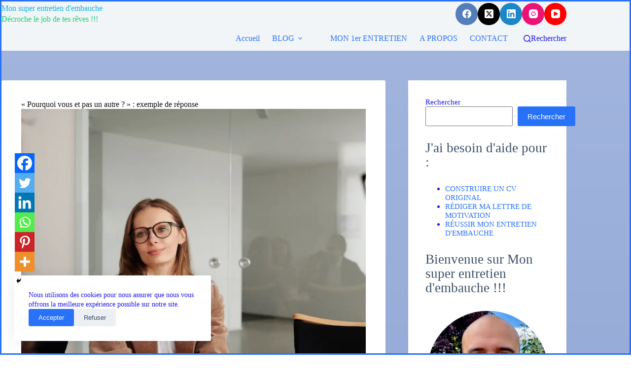

--- FILE ---
content_type: text/html; charset=UTF-8
request_url: https://mon-super-entretien-dembauche.com/pourquoi-vous-et-pas-un-autre-exemple-de-reponse/
body_size: 36453
content:
<!doctype html><html lang="fr-FR"><head><meta charset="UTF-8"><meta name="viewport" content="width=device-width, initial-scale=1, maximum-scale=5, viewport-fit=cover"><link rel="profile" href="https://gmpg.org/xfn/11"><meta name='robots' content='index, follow, max-image-preview:large, max-snippet:-1, max-video-preview:-1' /><meta name="google-site-verification" content="cghuo3nAQhpuwTui68dRYl_f18mJ3S73W6gXeuaRw_Q" /><meta property="og:title" content="&quot;Pourquoi vous et pas un autre ?&quot; : exemple de réponse"/><meta property="og:description" content="En entretien d’embauche, c’est l’une des questions que l’on retrouve le plus souvent.  Elle est posée la plupart du temps en fin d’entretien et ell"/><meta property="og:image:alt" content="pourquoi vous et pas un autre exemple de réponse"/><meta property="og:image" content="https://mon-super-entretien-dembauche.com/wp-content/uploads/2022/11/4342496.jpg"/><meta property="og:image:width" content="1600" /><meta property="og:image:height" content="1067" /><meta property="og:image:type" content="image/jpeg" /><meta property="og:type" content="article"/><meta property="og:article:published_time" content="2022-11-05 18:23:32"/><meta property="og:article:modified_time" content="2023-10-29 17:02:08"/><meta property="og:article:tag" content="entretien d&#039;embauche"/><meta property="og:article:tag" content="faire la différence"/><meta property="og:article:tag" content="pièges"/><meta property="og:article:tag" content="questions incontournables"/><meta property="og:article:tag" content="recrutement"/><meta property="og:article:tag" content="réponses pertinentes"/><meta name="twitter:card" content="summary"><meta name="twitter:title" content="&quot;Pourquoi vous et pas un autre ?&quot; : exemple de réponse"/><meta name="twitter:description" content="En entretien d’embauche, c’est l’une des questions que l’on retrouve le plus souvent.  Elle est posée la plupart du temps en fin d’entretien et ell"/><meta name="twitter:image" content="https://mon-super-entretien-dembauche.com/wp-content/uploads/2022/11/4342496.jpg"/><meta name="twitter:image:alt" content="pourquoi vous et pas un autre exemple de réponse"/><meta name="author" content=""/><link media="all" href="https://mon-super-entretien-dembauche.com/wp-content/cache/autoptimize/css/autoptimize_4089c5113c5ef95c2e830f8dace9abd3.css" rel="stylesheet"><title>&quot;Pourquoi vous et pas un autre ?&quot; : exemple de réponse</title><meta name="description" content="Cliquez ici pour découvrir un exemple de la réponse à la question : pourquoi vous et pas un autre ? en entretien d&#039;embauche" /><link rel="canonical" href="https://mon-super-entretien-dembauche.com/pourquoi-vous-et-pas-un-autre-exemple-de-reponse/" /><meta property="og:url" content="https://mon-super-entretien-dembauche.com/pourquoi-vous-et-pas-un-autre-exemple-de-reponse/" /><meta property="og:site_name" content="Mon super entretien d&#039;embauche" /><meta property="article:publisher" content="https://www.facebook.com/mon.super.entretien.dembauche" /><meta property="article:author" content="https://www.facebook.com/mon.super.entretien.dembauche" /><meta property="article:published_time" content="2022-11-05T17:23:32+00:00" /><meta property="article:modified_time" content="2023-10-29T16:02:08+00:00" /><meta property="og:image" content="https://mon-super-entretien-dembauche.com/wp-content/uploads/2022/11/4342496.jpg" /><meta property="og:image:width" content="1600" /><meta property="og:image:height" content="1067" /><meta property="og:image:type" content="image/jpeg" /><meta name="author" content="Sébastien" /><meta name="twitter:creator" content="@https://twitter.com/sbastienfouque7" /><meta name="twitter:site" content="@sbastienfouque7" /><meta name="twitter:label1" content="Écrit par" /><meta name="twitter:data1" content="" /><meta name="twitter:label2" content="Durée de lecture estimée" /><meta name="twitter:data2" content="8 minutes" /> <script type="application/ld+json" class="yoast-schema-graph">{"@context":"https://schema.org","@graph":[{"@type":"Article","@id":"https://mon-super-entretien-dembauche.com/pourquoi-vous-et-pas-un-autre-exemple-de-reponse/#article","isPartOf":{"@id":"https://mon-super-entretien-dembauche.com/pourquoi-vous-et-pas-un-autre-exemple-de-reponse/"},"author":{"name":"Sébastien","@id":"https://mon-super-entretien-dembauche.com/#/schema/person/5d96a524905ef74587d1a09ce203f86f"},"headline":"« Pourquoi vous et pas un autre ? » : exemple de réponse","datePublished":"2022-11-05T17:23:32+00:00","dateModified":"2023-10-29T16:02:08+00:00","mainEntityOfPage":{"@id":"https://mon-super-entretien-dembauche.com/pourquoi-vous-et-pas-un-autre-exemple-de-reponse/"},"wordCount":1573,"commentCount":8,"publisher":{"@id":"https://mon-super-entretien-dembauche.com/#/schema/person/5d96a524905ef74587d1a09ce203f86f"},"image":{"@id":"https://mon-super-entretien-dembauche.com/pourquoi-vous-et-pas-un-autre-exemple-de-reponse/#primaryimage"},"thumbnailUrl":"https://i0.wp.com/mon-super-entretien-dembauche.com/wp-content/uploads/2022/11/4342496.jpg?fit=1600%2C1067&ssl=1","keywords":["entretien d&#039;embauche","faire la différence","pièges","questions incontournables","recrutement","réponses pertinentes"],"articleSection":["Entretiens d'embauche"],"inLanguage":"fr-FR","potentialAction":[{"@type":"CommentAction","name":"Comment","target":["https://mon-super-entretien-dembauche.com/pourquoi-vous-et-pas-un-autre-exemple-de-reponse/#respond"]}]},{"@type":"WebPage","@id":"https://mon-super-entretien-dembauche.com/pourquoi-vous-et-pas-un-autre-exemple-de-reponse/","url":"https://mon-super-entretien-dembauche.com/pourquoi-vous-et-pas-un-autre-exemple-de-reponse/","name":"\"Pourquoi vous et pas un autre ?\" : exemple de réponse","isPartOf":{"@id":"https://mon-super-entretien-dembauche.com/#website"},"primaryImageOfPage":{"@id":"https://mon-super-entretien-dembauche.com/pourquoi-vous-et-pas-un-autre-exemple-de-reponse/#primaryimage"},"image":{"@id":"https://mon-super-entretien-dembauche.com/pourquoi-vous-et-pas-un-autre-exemple-de-reponse/#primaryimage"},"thumbnailUrl":"https://i0.wp.com/mon-super-entretien-dembauche.com/wp-content/uploads/2022/11/4342496.jpg?fit=1600%2C1067&ssl=1","datePublished":"2022-11-05T17:23:32+00:00","dateModified":"2023-10-29T16:02:08+00:00","description":"Cliquez ici pour découvrir un exemple de la réponse à la question : pourquoi vous et pas un autre ? en entretien d'embauche","breadcrumb":{"@id":"https://mon-super-entretien-dembauche.com/pourquoi-vous-et-pas-un-autre-exemple-de-reponse/#breadcrumb"},"inLanguage":"fr-FR","potentialAction":[{"@type":"ReadAction","target":["https://mon-super-entretien-dembauche.com/pourquoi-vous-et-pas-un-autre-exemple-de-reponse/"]}]},{"@type":"ImageObject","inLanguage":"fr-FR","@id":"https://mon-super-entretien-dembauche.com/pourquoi-vous-et-pas-un-autre-exemple-de-reponse/#primaryimage","url":"https://i0.wp.com/mon-super-entretien-dembauche.com/wp-content/uploads/2022/11/4342496.jpg?fit=1600%2C1067&ssl=1","contentUrl":"https://i0.wp.com/mon-super-entretien-dembauche.com/wp-content/uploads/2022/11/4342496.jpg?fit=1600%2C1067&ssl=1","width":1600,"height":1067,"caption":"pourquoi vous et pas un autre exemple de réponse"},{"@type":"BreadcrumbList","@id":"https://mon-super-entretien-dembauche.com/pourquoi-vous-et-pas-un-autre-exemple-de-reponse/#breadcrumb","itemListElement":[{"@type":"ListItem","position":1,"name":"Accueil","item":"https://mon-super-entretien-dembauche.com/"},{"@type":"ListItem","position":2,"name":"BLOG","item":"https://mon-super-entretien-dembauche.com/mon-super-entretien-dembauche-3/"},{"@type":"ListItem","position":3,"name":"&#8220;Pourquoi vous et pas un autre ?&#8221; : exemple de réponse"}]},{"@type":"WebSite","@id":"https://mon-super-entretien-dembauche.com/#website","url":"https://mon-super-entretien-dembauche.com/","name":"Mon super entretien d&#039;embauche","description":"Décroche le job de tes rêves !!!","publisher":{"@id":"https://mon-super-entretien-dembauche.com/#/schema/person/5d96a524905ef74587d1a09ce203f86f"},"potentialAction":[{"@type":"SearchAction","target":{"@type":"EntryPoint","urlTemplate":"https://mon-super-entretien-dembauche.com/?s={search_term_string}"},"query-input":{"@type":"PropertyValueSpecification","valueRequired":true,"valueName":"search_term_string"}}],"inLanguage":"fr-FR"},{"@type":["Person","Organization"],"@id":"https://mon-super-entretien-dembauche.com/#/schema/person/5d96a524905ef74587d1a09ce203f86f","name":"Sébastien","image":{"@type":"ImageObject","inLanguage":"fr-FR","@id":"https://mon-super-entretien-dembauche.com/#/schema/person/image/","url":"https://i0.wp.com/mon-super-entretien-dembauche.com/wp-content/uploads/2022/07/IMG_9-scaled.jpg?fit=1721%2C2560&ssl=1","contentUrl":"https://i0.wp.com/mon-super-entretien-dembauche.com/wp-content/uploads/2022/07/IMG_9-scaled.jpg?fit=1721%2C2560&ssl=1","width":1721,"height":2560,"caption":"Sébastien"},"logo":{"@id":"https://mon-super-entretien-dembauche.com/#/schema/person/image/"},"sameAs":["https://mon-super-entretien-dembauche.com","https://www.facebook.com/mon.super.entretien.dembauche","https://www.linkedin.com/in/sbastien-mon-super-entretien-d-embauche-10b732245/","https://x.com/https://twitter.com/sbastienfouque7"],"url":"https://mon-super-entretien-dembauche.com/author/fouquet/"}]}</script> <link rel='dns-prefetch' href='//stats.wp.com' /><link rel='dns-prefetch' href='//fonts.googleapis.com' /><link rel='preconnect' href='//c0.wp.com' /><link rel='preconnect' href='//i0.wp.com' /> <script id="wpp-js" src="https://mon-super-entretien-dembauche.com/wp-content/plugins/wordpress-popular-posts/assets/js/wpp.min.js?ver=7.3.6" data-sampling="0" data-sampling-rate="100" data-api-url="https://mon-super-entretien-dembauche.com/wp-json/wordpress-popular-posts" data-post-id="30361" data-token="3793dece35" data-lang="0" data-debug="0"></script> <link rel="alternate" title="oEmbed (JSON)" type="application/json+oembed" href="https://mon-super-entretien-dembauche.com/wp-json/oembed/1.0/embed?url=https%3A%2F%2Fmon-super-entretien-dembauche.com%2Fpourquoi-vous-et-pas-un-autre-exemple-de-reponse%2F" /><link rel="alternate" title="oEmbed (XML)" type="text/xml+oembed" href="https://mon-super-entretien-dembauche.com/wp-json/oembed/1.0/embed?url=https%3A%2F%2Fmon-super-entretien-dembauche.com%2Fpourquoi-vous-et-pas-un-autre-exemple-de-reponse%2F&#038;format=xml" />  <script src="//www.googletagmanager.com/gtag/js?id=G-BSEY2N86LD"  data-cfasync="false" data-wpfc-render="false" async></script> <script data-cfasync="false" data-wpfc-render="false">var em_version = '8.11.1';
				var em_track_user = true;
				var em_no_track_reason = '';
								var ExactMetricsDefaultLocations = {"page_location":"https:\/\/mon-super-entretien-dembauche.com\/pourquoi-vous-et-pas-un-autre-exemple-de-reponse\/"};
								if ( typeof ExactMetricsPrivacyGuardFilter === 'function' ) {
					var ExactMetricsLocations = (typeof ExactMetricsExcludeQuery === 'object') ? ExactMetricsPrivacyGuardFilter( ExactMetricsExcludeQuery ) : ExactMetricsPrivacyGuardFilter( ExactMetricsDefaultLocations );
				} else {
					var ExactMetricsLocations = (typeof ExactMetricsExcludeQuery === 'object') ? ExactMetricsExcludeQuery : ExactMetricsDefaultLocations;
				}

								var disableStrs = [
										'ga-disable-G-BSEY2N86LD',
									];

				/* Function to detect opted out users */
				function __gtagTrackerIsOptedOut() {
					for (var index = 0; index < disableStrs.length; index++) {
						if (document.cookie.indexOf(disableStrs[index] + '=true') > -1) {
							return true;
						}
					}

					return false;
				}

				/* Disable tracking if the opt-out cookie exists. */
				if (__gtagTrackerIsOptedOut()) {
					for (var index = 0; index < disableStrs.length; index++) {
						window[disableStrs[index]] = true;
					}
				}

				/* Opt-out function */
				function __gtagTrackerOptout() {
					for (var index = 0; index < disableStrs.length; index++) {
						document.cookie = disableStrs[index] + '=true; expires=Thu, 31 Dec 2099 23:59:59 UTC; path=/';
						window[disableStrs[index]] = true;
					}
				}

				if ('undefined' === typeof gaOptout) {
					function gaOptout() {
						__gtagTrackerOptout();
					}
				}
								window.dataLayer = window.dataLayer || [];

				window.ExactMetricsDualTracker = {
					helpers: {},
					trackers: {},
				};
				if (em_track_user) {
					function __gtagDataLayer() {
						dataLayer.push(arguments);
					}

					function __gtagTracker(type, name, parameters) {
						if (!parameters) {
							parameters = {};
						}

						if (parameters.send_to) {
							__gtagDataLayer.apply(null, arguments);
							return;
						}

						if (type === 'event') {
														parameters.send_to = exactmetrics_frontend.v4_id;
							var hookName = name;
							if (typeof parameters['event_category'] !== 'undefined') {
								hookName = parameters['event_category'] + ':' + name;
							}

							if (typeof ExactMetricsDualTracker.trackers[hookName] !== 'undefined') {
								ExactMetricsDualTracker.trackers[hookName](parameters);
							} else {
								__gtagDataLayer('event', name, parameters);
							}
							
						} else {
							__gtagDataLayer.apply(null, arguments);
						}
					}

					__gtagTracker('js', new Date());
					__gtagTracker('set', {
						'developer_id.dNDMyYj': true,
											});
					if ( ExactMetricsLocations.page_location ) {
						__gtagTracker('set', ExactMetricsLocations);
					}
										__gtagTracker('config', 'G-BSEY2N86LD', {"forceSSL":"true","link_attribution":"true"} );
										window.gtag = __gtagTracker;										(function () {
						/* https://developers.google.com/analytics/devguides/collection/analyticsjs/ */
						/* ga and __gaTracker compatibility shim. */
						var noopfn = function () {
							return null;
						};
						var newtracker = function () {
							return new Tracker();
						};
						var Tracker = function () {
							return null;
						};
						var p = Tracker.prototype;
						p.get = noopfn;
						p.set = noopfn;
						p.send = function () {
							var args = Array.prototype.slice.call(arguments);
							args.unshift('send');
							__gaTracker.apply(null, args);
						};
						var __gaTracker = function () {
							var len = arguments.length;
							if (len === 0) {
								return;
							}
							var f = arguments[len - 1];
							if (typeof f !== 'object' || f === null || typeof f.hitCallback !== 'function') {
								if ('send' === arguments[0]) {
									var hitConverted, hitObject = false, action;
									if ('event' === arguments[1]) {
										if ('undefined' !== typeof arguments[3]) {
											hitObject = {
												'eventAction': arguments[3],
												'eventCategory': arguments[2],
												'eventLabel': arguments[4],
												'value': arguments[5] ? arguments[5] : 1,
											}
										}
									}
									if ('pageview' === arguments[1]) {
										if ('undefined' !== typeof arguments[2]) {
											hitObject = {
												'eventAction': 'page_view',
												'page_path': arguments[2],
											}
										}
									}
									if (typeof arguments[2] === 'object') {
										hitObject = arguments[2];
									}
									if (typeof arguments[5] === 'object') {
										Object.assign(hitObject, arguments[5]);
									}
									if ('undefined' !== typeof arguments[1].hitType) {
										hitObject = arguments[1];
										if ('pageview' === hitObject.hitType) {
											hitObject.eventAction = 'page_view';
										}
									}
									if (hitObject) {
										action = 'timing' === arguments[1].hitType ? 'timing_complete' : hitObject.eventAction;
										hitConverted = mapArgs(hitObject);
										__gtagTracker('event', action, hitConverted);
									}
								}
								return;
							}

							function mapArgs(args) {
								var arg, hit = {};
								var gaMap = {
									'eventCategory': 'event_category',
									'eventAction': 'event_action',
									'eventLabel': 'event_label',
									'eventValue': 'event_value',
									'nonInteraction': 'non_interaction',
									'timingCategory': 'event_category',
									'timingVar': 'name',
									'timingValue': 'value',
									'timingLabel': 'event_label',
									'page': 'page_path',
									'location': 'page_location',
									'title': 'page_title',
									'referrer' : 'page_referrer',
								};
								for (arg in args) {
																		if (!(!args.hasOwnProperty(arg) || !gaMap.hasOwnProperty(arg))) {
										hit[gaMap[arg]] = args[arg];
									} else {
										hit[arg] = args[arg];
									}
								}
								return hit;
							}

							try {
								f.hitCallback();
							} catch (ex) {
							}
						};
						__gaTracker.create = newtracker;
						__gaTracker.getByName = newtracker;
						__gaTracker.getAll = function () {
							return [];
						};
						__gaTracker.remove = noopfn;
						__gaTracker.loaded = true;
						window['__gaTracker'] = __gaTracker;
					})();
									} else {
										console.log("");
					(function () {
						function __gtagTracker() {
							return null;
						}

						window['__gtagTracker'] = __gtagTracker;
						window['gtag'] = __gtagTracker;
					})();
									}</script> <link rel='stylesheet' id='blocksy-dynamic-global-css' href='https://mon-super-entretien-dembauche.com/wp-content/cache/autoptimize/css/autoptimize_single_d8b53835aec95282dcff93fbfd5f8688.css?ver=43552' media='all' /><link rel='stylesheet' id='blocksy-fonts-font-source-google-css' href='https://fonts.googleapis.com/css2?family=Racing%20Sans%20One:wght@400&#038;display=swap' media='all' /> <script id="jetpack_related-posts-js-extra">var related_posts_js_options = {"post_heading":"h4"};
//# sourceURL=jetpack_related-posts-js-extra</script> <script src="https://mon-super-entretien-dembauche.com/wp-content/plugins/jetpack/_inc/build/related-posts/related-posts.min.js?ver=20240116" id="jetpack_related-posts-js"></script> <script src="https://mon-super-entretien-dembauche.com/wp-content/plugins/google-analytics-dashboard-for-wp/assets/js/frontend-gtag.min.js?ver=8.11.1" id="exactmetrics-frontend-script-js" async data-wp-strategy="async"></script> <script data-cfasync="false" data-wpfc-render="false" id='exactmetrics-frontend-script-js-extra'>var exactmetrics_frontend = {"js_events_tracking":"true","download_extensions":"doc,pdf,ppt,zip,xls,docx,pptx,xlsx","inbound_paths":"[{\"path\":\"\\\/go\\\/\",\"label\":\"affiliate\"},{\"path\":\"\\\/recommend\\\/\",\"label\":\"affiliate\"}]","home_url":"https:\/\/mon-super-entretien-dembauche.com","hash_tracking":"false","v4_id":"G-BSEY2N86LD"};</script> <script id="qubely_local_script-js-extra">var qubely_urls = {"plugin":"https://mon-super-entretien-dembauche.com/wp-content/plugins/qubely/","ajax":"https://mon-super-entretien-dembauche.com/wp-admin/admin-ajax.php","nonce":"08cb9adcb9","actual_url":"mon-super-entretien-dembauche.com"};
//# sourceURL=qubely_local_script-js-extra</script> <script id="qubely_container_width-js-extra">var qubely_container_width = {"sm":"480","md":"690","lg":"1000","xl":"1200"};
//# sourceURL=qubely_container_width-js-extra</script> <script src="https://mon-super-entretien-dembauche.com/wp-includes/js/jquery/jquery.min.js?ver=3.7.1" id="jquery-core-js"></script> <script src="https://mon-super-entretien-dembauche.com/wp-includes/js/jquery/jquery-migrate.min.js?ver=3.4.1" id="jquery-migrate-js"></script> <link rel="https://api.w.org/" href="https://mon-super-entretien-dembauche.com/wp-json/" /><link rel="alternate" title="JSON" type="application/json" href="https://mon-super-entretien-dembauche.com/wp-json/wp/v2/posts/30361" /><link rel="EditURI" type="application/rsd+xml" title="RSD" href="https://mon-super-entretien-dembauche.com/xmlrpc.php?rsd" /><meta name="generator" content="WordPress 6.9" /><link rel='shortlink' href='https://mon-super-entretien-dembauche.com/?p=30361' /> <script type="text/javascript">function powerpress_pinw(pinw_url){window.open(pinw_url, 'PowerPressPlayer','toolbar=0,status=0,resizable=1,width=460,height=320');	return false;}
                //-->

                // tabnab protection
                window.addEventListener('load', function () {
                    // make all links have rel="noopener noreferrer"
                    document.querySelectorAll('a[target="_blank"]').forEach(link => {
                        link.setAttribute('rel', 'noopener noreferrer');
                    });
                });</script> <script>document.documentElement.className = document.documentElement.className.replace('no-js', 'js');</script> <noscript><link rel='stylesheet' href='https://mon-super-entretien-dembauche.com/wp-content/themes/blocksy/static/bundle/no-scripts.min.css' type='text/css'></noscript><style type="text/css" id="tve_global_variables">:root{--tcb-background-author-image:url(https://i0.wp.com/mon-super-entretien-dembauche.com/wp-content/uploads/2022/07/IMG_9-scaled.jpg?fit=172%2C256&#038;ssl=1);--tcb-background-user-image:url();--tcb-background-featured-image-thumbnail:url(https://mon-super-entretien-dembauche.com/wp-content/uploads/2022/11/4342496.jpg);}</style><link rel="icon" href="https://i0.wp.com/mon-super-entretien-dembauche.com/wp-content/uploads/2023/04/Sans-titre-1-1-e1682878883526.png?fit=32%2C32&#038;ssl=1" sizes="32x32" /><link rel="icon" href="https://i0.wp.com/mon-super-entretien-dembauche.com/wp-content/uploads/2023/04/Sans-titre-1-1-e1682878883526.png?fit=192%2C192&#038;ssl=1" sizes="192x192" /><link rel="apple-touch-icon" href="https://i0.wp.com/mon-super-entretien-dembauche.com/wp-content/uploads/2023/04/Sans-titre-1-1-e1682878883526.png?fit=180%2C180&#038;ssl=1" /><meta name="msapplication-TileImage" content="https://i0.wp.com/mon-super-entretien-dembauche.com/wp-content/uploads/2023/04/Sans-titre-1-1-e1682878883526.png?fit=270%2C270&#038;ssl=1" /> <noscript><style id="rocket-lazyload-nojs-css">.rll-youtube-player, [data-lazy-src]{display:none !important;}</style></noscript></head><body data-rsssl=1 class="wp-singular post-template-default single single-post postid-30361 single-format-standard wp-embed-responsive wp-theme-blocksy qubely qubely-frontend" data-link="type-2" data-frame="default" data-prefix="single_blog_post" data-header="type-1" data-footer="type-1" itemscope="itemscope" itemtype="https://schema.org/Blog"> <a class="skip-link screen-reader-text" href="#main">Passer au contenu</a><div class="ct-drawer-canvas" data-location="start"><div id="search-modal" class="ct-panel" data-behaviour="modal" role="dialog" aria-label="Modale de recherche" inert><div class="ct-panel-actions"> <button class="ct-toggle-close" data-type="type-1" aria-label="Fermer la modale de recherche"> <svg class="ct-icon" width="12" height="12" viewBox="0 0 15 15"><path d="M1 15a1 1 0 01-.71-.29 1 1 0 010-1.41l5.8-5.8-5.8-5.8A1 1 0 011.7.29l5.8 5.8 5.8-5.8a1 1 0 011.41 1.41l-5.8 5.8 5.8 5.8a1 1 0 01-1.41 1.41l-5.8-5.8-5.8 5.8A1 1 0 011 15z"/></svg> </button></div><div class="ct-panel-content"><form role="search" method="get" class="ct-search-form"  action="https://mon-super-entretien-dembauche.com/" aria-haspopup="listbox" data-live-results="thumbs"> <input
 type="search" class="modal-field"		placeholder="Rechercher"
 value=""
 name="s"
 autocomplete="off"
 title="Rechercher…"
 aria-label="Rechercher…"
 ><div class="ct-search-form-controls"> <button type="submit" class="wp-element-button" data-button="icon" aria-label="Bouton de recherche"> <svg class="ct-icon ct-search-button-content" aria-hidden="true" width="15" height="15" viewBox="0 0 15 15"><path d="M14.8,13.7L12,11c0.9-1.2,1.5-2.6,1.5-4.2c0-3.7-3-6.8-6.8-6.8S0,3,0,6.8s3,6.8,6.8,6.8c1.6,0,3.1-0.6,4.2-1.5l2.8,2.8c0.1,0.1,0.3,0.2,0.5,0.2s0.4-0.1,0.5-0.2C15.1,14.5,15.1,14,14.8,13.7z M1.5,6.8c0-2.9,2.4-5.2,5.2-5.2S12,3.9,12,6.8S9.6,12,6.8,12S1.5,9.6,1.5,6.8z"/></svg> <span class="ct-ajax-loader"> <svg viewBox="0 0 24 24"> <circle cx="12" cy="12" r="10" opacity="0.2" fill="none" stroke="currentColor" stroke-miterlimit="10" stroke-width="2"/> <path d="m12,2c5.52,0,10,4.48,10,10" fill="none" stroke="currentColor" stroke-linecap="round" stroke-miterlimit="10" stroke-width="2"> <animateTransform
 attributeName="transform"
 attributeType="XML"
 type="rotate"
 dur="0.6s"
 from="0 12 12"
 to="360 12 12"
 repeatCount="indefinite"
 /> </path> </svg> </span> </button> <input type="hidden" name="ct_post_type" value="post:page"></div><div class="screen-reader-text" aria-live="polite" role="status"> Aucun résultat</div></form></div></div><div id="offcanvas" class="ct-panel ct-header" data-behaviour="right-side" role="dialog" aria-label="Modale hors champ" inert=""><div class="ct-panel-inner"><div class="ct-panel-actions"> <button class="ct-toggle-close" data-type="type-3" aria-label="Fermer le tiroir"> <svg class="ct-icon" width="12" height="12" viewBox="0 0 15 15"><path d="M1 15a1 1 0 01-.71-.29 1 1 0 010-1.41l5.8-5.8-5.8-5.8A1 1 0 011.7.29l5.8 5.8 5.8-5.8a1 1 0 011.41 1.41l-5.8 5.8 5.8 5.8a1 1 0 01-1.41 1.41l-5.8-5.8-5.8 5.8A1 1 0 011 15z"/></svg> </button></div><div class="ct-panel-content" data-device="desktop"><div class="ct-panel-content-inner"></div></div><div class="ct-panel-content" data-device="mobile"><div class="ct-panel-content-inner"><nav
 class="mobile-menu menu-container has-submenu"
 data-id="mobile-menu" data-interaction="click" data-toggle-type="type-1" data-submenu-dots="yes"	aria-label="Menu principal"><ul id="menu-menu-principal-1" class=""><li class="menu-item menu-item-type-post_type menu-item-object-page menu-item-home menu-item-28831"><a href="https://mon-super-entretien-dembauche.com/" class="ct-menu-link">Accueil</a></li><li class="menu-item menu-item-type-post_type menu-item-object-page current_page_parent menu-item-has-children menu-item-28828"><span class="ct-sub-menu-parent"><a href="https://mon-super-entretien-dembauche.com/mon-super-entretien-dembauche-3/" class="ct-menu-link">BLOG</a><button class="ct-toggle-dropdown-mobile" aria-label="Déplier le menu déroulant" aria-haspopup="true" aria-expanded="false"><svg class="ct-icon toggle-icon-1" width="15" height="15" viewBox="0 0 15 15" aria-hidden="true"><path d="M3.9,5.1l3.6,3.6l3.6-3.6l1.4,0.7l-5,5l-5-5L3.9,5.1z"/></svg></button></span><ul class="sub-menu"><li class="menu-item menu-item-type-taxonomy menu-item-object-category current-post-ancestor current-menu-parent current-post-parent menu-item-28854"><a href="https://mon-super-entretien-dembauche.com/category/entretien-dembauche/" class="ct-menu-link">Entretiens d&#8217;embauche</a></li><li class="menu-item menu-item-type-taxonomy menu-item-object-category menu-item-28855"><a href="https://mon-super-entretien-dembauche.com/category/lettre-de-motivation/" class="ct-menu-link">Lettres de motivation</a></li><li class="menu-item menu-item-type-taxonomy menu-item-object-category menu-item-28853"><a href="https://mon-super-entretien-dembauche.com/category/cv/" class="ct-menu-link">CV</a></li><li class="menu-item menu-item-type-taxonomy menu-item-object-category menu-item-31251"><a href="https://mon-super-entretien-dembauche.com/category/emploi/" class="ct-menu-link">Emploi</a></li></ul></li><li class="menu-item menu-item-type-post_type menu-item-object-page menu-item-29375"><a href="https://mon-super-entretien-dembauche.com/questions-et-reponses-d-entretien-d-embauche/" class="ct-menu-link">MON 1er ENTRETIEN</a></li><li class="menu-item menu-item-type-post_type menu-item-object-page menu-item-28830"><a href="https://mon-super-entretien-dembauche.com/lettre-de-motivation-premier-emploi/" class="ct-menu-link">A PROPOS</a></li><li class="menu-item menu-item-type-post_type menu-item-object-page menu-item-28827"><a href="https://mon-super-entretien-dembauche.com/contact/" class="ct-menu-link">CONTACT</a></li></ul></nav><div
 class="ct-header-socials "
 data-id="socials"><div class="ct-social-box" data-color="official" data-icon-size="custom" data-icons-type="rounded:solid" > <a href="https://www.facebook.com/Mon-super-entretien-dembauche-109055365204109" data-network="facebook" aria-label="Facebook" style="--official-color: #557dbc" target="_blank" rel="noopener noreferrer"> <span class="ct-icon-container"> <svg
 width="20px"
 height="20px"
 viewBox="0 0 20 20"
 aria-hidden="true"> <path d="M20,10.1c0-5.5-4.5-10-10-10S0,4.5,0,10.1c0,5,3.7,9.1,8.4,9.9v-7H5.9v-2.9h2.5V7.9C8.4,5.4,9.9,4,12.2,4c1.1,0,2.2,0.2,2.2,0.2v2.5h-1.3c-1.2,0-1.6,0.8-1.6,1.6v1.9h2.8L13.9,13h-2.3v7C16.3,19.2,20,15.1,20,10.1z"/> </svg> </span> </a> <a href="https://twitter.com/Super_Embauche" data-network="twitter" aria-label="X (Twitter)" style="--official-color: #000000" target="_blank" rel="noopener noreferrer"> <span class="ct-icon-container"> <svg
 width="20px"
 height="20px"
 viewBox="0 0 20 20"
 aria-hidden="true"> <path d="M2.9 0C1.3 0 0 1.3 0 2.9v14.3C0 18.7 1.3 20 2.9 20h14.3c1.6 0 2.9-1.3 2.9-2.9V2.9C20 1.3 18.7 0 17.1 0H2.9zm13.2 3.8L11.5 9l5.5 7.2h-4.3l-3.3-4.4-3.8 4.4H3.4l5-5.7-5.3-6.7h4.4l3 4 3.5-4h2.1zM14.4 15 6.8 5H5.6l7.7 10h1.1z"/> </svg> </span> </a> <a href="https://www.linkedin.com/in/s%C3%A9bastien-mon-super-entretien-d-embauche-10b732245/" data-network="linkedin" aria-label="LinkedIn" style="--official-color: #1c86c6" target="_blank" rel="noopener noreferrer"> <span class="ct-icon-container"> <svg
 width="20px"
 height="20px"
 viewBox="0 0 20 20"
 aria-hidden="true"> <path d="M18.6,0H1.4C0.6,0,0,0.6,0,1.4v17.1C0,19.4,0.6,20,1.4,20h17.1c0.8,0,1.4-0.6,1.4-1.4V1.4C20,0.6,19.4,0,18.6,0z M6,17.1h-3V7.6h3L6,17.1L6,17.1zM4.6,6.3c-1,0-1.7-0.8-1.7-1.7s0.8-1.7,1.7-1.7c0.9,0,1.7,0.8,1.7,1.7C6.3,5.5,5.5,6.3,4.6,6.3z M17.2,17.1h-3v-4.6c0-1.1,0-2.5-1.5-2.5c-1.5,0-1.8,1.2-1.8,2.5v4.7h-3V7.6h2.8v1.3h0c0.4-0.8,1.4-1.5,2.8-1.5c3,0,3.6,2,3.6,4.5V17.1z"/> </svg> </span> </a> <a href="https://www.instagram.com/mon_super_entretien_dembauche/" data-network="instagram" aria-label="Instagram" style="--official-color: #ed1376" target="_blank" rel="noopener noreferrer"> <span class="ct-icon-container"> <svg
 width="20"
 height="20"
 viewBox="0 0 20 20"
 aria-hidden="true"> <circle cx="10" cy="10" r="3.3"/> <path d="M14.2,0H5.8C2.6,0,0,2.6,0,5.8v8.3C0,17.4,2.6,20,5.8,20h8.3c3.2,0,5.8-2.6,5.8-5.8V5.8C20,2.6,17.4,0,14.2,0zM10,15c-2.8,0-5-2.2-5-5s2.2-5,5-5s5,2.2,5,5S12.8,15,10,15z M15.8,5C15.4,5,15,4.6,15,4.2s0.4-0.8,0.8-0.8s0.8,0.4,0.8,0.8S16.3,5,15.8,5z"/> </svg> </span> </a> <a href="https://www.youtube.com/@monsuperentretiendembauche/videos" data-network="youtube" aria-label="YouTube" style="--official-color: #FF0000" target="_blank" rel="noopener noreferrer"> <span class="ct-icon-container"> <svg
 width="20"
 height="20"
 viewbox="0 0 20 20"
 aria-hidden="true"> <path d="M15,0H5C2.2,0,0,2.2,0,5v10c0,2.8,2.2,5,5,5h10c2.8,0,5-2.2,5-5V5C20,2.2,17.8,0,15,0z M14.5,10.9l-6.8,3.8c-0.1,0.1-0.3,0.1-0.5,0.1c-0.5,0-1-0.4-1-1l0,0V6.2c0-0.5,0.4-1,1-1c0.2,0,0.3,0,0.5,0.1l6.8,3.8c0.5,0.3,0.7,0.8,0.4,1.3C14.8,10.6,14.6,10.8,14.5,10.9z"/> </svg> </span> </a></div></div></div></div></div></div></div><div id="main-container"><header id="header" class="ct-header" data-id="type-1" itemscope="" itemtype="https://schema.org/WPHeader"><div data-device="desktop"><div data-row="top" data-column-set="2"><div class="ct-container"><div data-column="start" data-placements="1"><div data-items="primary"><div	class="site-branding"
 data-id="logo"		itemscope="itemscope" itemtype="https://schema.org/Organization"><div class="site-title-container"> <span class="site-title " itemprop="name"><a href="https://mon-super-entretien-dembauche.com/" rel="home" itemprop="url">Mon super entretien d&#039;embauche</a></span><p class="site-description ct-hidden-sm" itemprop="description">Décroche le job de tes rêves !!!</p></div></div></div></div><div data-column="end" data-placements="1"><div data-items="primary"><div
 class="ct-header-socials "
 data-id="socials"><div class="ct-social-box" data-color="official" data-icon-size="custom" data-icons-type="rounded:solid" > <a href="https://www.facebook.com/Mon-super-entretien-dembauche-109055365204109" data-network="facebook" aria-label="Facebook" style="--official-color: #557dbc" target="_blank" rel="noopener noreferrer"> <span class="ct-icon-container"> <svg
 width="20px"
 height="20px"
 viewBox="0 0 20 20"
 aria-hidden="true"> <path d="M20,10.1c0-5.5-4.5-10-10-10S0,4.5,0,10.1c0,5,3.7,9.1,8.4,9.9v-7H5.9v-2.9h2.5V7.9C8.4,5.4,9.9,4,12.2,4c1.1,0,2.2,0.2,2.2,0.2v2.5h-1.3c-1.2,0-1.6,0.8-1.6,1.6v1.9h2.8L13.9,13h-2.3v7C16.3,19.2,20,15.1,20,10.1z"/> </svg> </span> </a> <a href="https://twitter.com/Super_Embauche" data-network="twitter" aria-label="X (Twitter)" style="--official-color: #000000" target="_blank" rel="noopener noreferrer"> <span class="ct-icon-container"> <svg
 width="20px"
 height="20px"
 viewBox="0 0 20 20"
 aria-hidden="true"> <path d="M2.9 0C1.3 0 0 1.3 0 2.9v14.3C0 18.7 1.3 20 2.9 20h14.3c1.6 0 2.9-1.3 2.9-2.9V2.9C20 1.3 18.7 0 17.1 0H2.9zm13.2 3.8L11.5 9l5.5 7.2h-4.3l-3.3-4.4-3.8 4.4H3.4l5-5.7-5.3-6.7h4.4l3 4 3.5-4h2.1zM14.4 15 6.8 5H5.6l7.7 10h1.1z"/> </svg> </span> </a> <a href="https://www.linkedin.com/in/s%C3%A9bastien-mon-super-entretien-d-embauche-10b732245/" data-network="linkedin" aria-label="LinkedIn" style="--official-color: #1c86c6" target="_blank" rel="noopener noreferrer"> <span class="ct-icon-container"> <svg
 width="20px"
 height="20px"
 viewBox="0 0 20 20"
 aria-hidden="true"> <path d="M18.6,0H1.4C0.6,0,0,0.6,0,1.4v17.1C0,19.4,0.6,20,1.4,20h17.1c0.8,0,1.4-0.6,1.4-1.4V1.4C20,0.6,19.4,0,18.6,0z M6,17.1h-3V7.6h3L6,17.1L6,17.1zM4.6,6.3c-1,0-1.7-0.8-1.7-1.7s0.8-1.7,1.7-1.7c0.9,0,1.7,0.8,1.7,1.7C6.3,5.5,5.5,6.3,4.6,6.3z M17.2,17.1h-3v-4.6c0-1.1,0-2.5-1.5-2.5c-1.5,0-1.8,1.2-1.8,2.5v4.7h-3V7.6h2.8v1.3h0c0.4-0.8,1.4-1.5,2.8-1.5c3,0,3.6,2,3.6,4.5V17.1z"/> </svg> </span> </a> <a href="https://www.instagram.com/mon_super_entretien_dembauche/" data-network="instagram" aria-label="Instagram" style="--official-color: #ed1376" target="_blank" rel="noopener noreferrer"> <span class="ct-icon-container"> <svg
 width="20"
 height="20"
 viewBox="0 0 20 20"
 aria-hidden="true"> <circle cx="10" cy="10" r="3.3"/> <path d="M14.2,0H5.8C2.6,0,0,2.6,0,5.8v8.3C0,17.4,2.6,20,5.8,20h8.3c3.2,0,5.8-2.6,5.8-5.8V5.8C20,2.6,17.4,0,14.2,0zM10,15c-2.8,0-5-2.2-5-5s2.2-5,5-5s5,2.2,5,5S12.8,15,10,15z M15.8,5C15.4,5,15,4.6,15,4.2s0.4-0.8,0.8-0.8s0.8,0.4,0.8,0.8S16.3,5,15.8,5z"/> </svg> </span> </a> <a href="https://www.youtube.com/@monsuperentretiendembauche/videos" data-network="youtube" aria-label="YouTube" style="--official-color: #FF0000" target="_blank" rel="noopener noreferrer"> <span class="ct-icon-container"> <svg
 width="20"
 height="20"
 viewbox="0 0 20 20"
 aria-hidden="true"> <path d="M15,0H5C2.2,0,0,2.2,0,5v10c0,2.8,2.2,5,5,5h10c2.8,0,5-2.2,5-5V5C20,2.2,17.8,0,15,0z M14.5,10.9l-6.8,3.8c-0.1,0.1-0.3,0.1-0.5,0.1c-0.5,0-1-0.4-1-1l0,0V6.2c0-0.5,0.4-1,1-1c0.2,0,0.3,0,0.5,0.1l6.8,3.8c0.5,0.3,0.7,0.8,0.4,1.3C14.8,10.6,14.6,10.8,14.5,10.9z"/> </svg> </span> </a></div></div></div></div></div></div><div data-row="middle" data-column-set="1"><div class="ct-container"><div data-column="end" data-placements="1"><div data-items="primary"><nav
 id="header-menu-1"
 class="header-menu-1 menu-container"
 data-id="menu" data-interaction="hover"	data-menu="type-2:default"
 data-dropdown="type-1:simple"		data-responsive="no"	itemscope="" itemtype="https://schema.org/SiteNavigationElement"	aria-label="Menu principal"><ul id="menu-menu-principal" class="menu"><li id="menu-item-28831" class="menu-item menu-item-type-post_type menu-item-object-page menu-item-home menu-item-28831"><a href="https://mon-super-entretien-dembauche.com/" class="ct-menu-link">Accueil</a></li><li id="menu-item-28828" class="menu-item menu-item-type-post_type menu-item-object-page current_page_parent menu-item-has-children menu-item-28828 animated-submenu-block"><a href="https://mon-super-entretien-dembauche.com/mon-super-entretien-dembauche-3/" class="ct-menu-link">BLOG<span class="ct-toggle-dropdown-desktop"><svg class="ct-icon" width="8" height="8" viewBox="0 0 15 15" aria-hidden="true"><path d="M2.1,3.2l5.4,5.4l5.4-5.4L15,4.3l-7.5,7.5L0,4.3L2.1,3.2z"/></svg></span></a><button class="ct-toggle-dropdown-desktop-ghost" aria-label="Déplier le menu déroulant" aria-haspopup="true" aria-expanded="false"></button><ul class="sub-menu"><li id="menu-item-28854" class="menu-item menu-item-type-taxonomy menu-item-object-category current-post-ancestor current-menu-parent current-post-parent menu-item-28854"><a href="https://mon-super-entretien-dembauche.com/category/entretien-dembauche/" class="ct-menu-link">Entretiens d&#8217;embauche</a></li><li id="menu-item-28855" class="menu-item menu-item-type-taxonomy menu-item-object-category menu-item-28855"><a href="https://mon-super-entretien-dembauche.com/category/lettre-de-motivation/" class="ct-menu-link">Lettres de motivation</a></li><li id="menu-item-28853" class="menu-item menu-item-type-taxonomy menu-item-object-category menu-item-28853"><a href="https://mon-super-entretien-dembauche.com/category/cv/" class="ct-menu-link">CV</a></li><li id="menu-item-31251" class="menu-item menu-item-type-taxonomy menu-item-object-category menu-item-31251"><a href="https://mon-super-entretien-dembauche.com/category/emploi/" class="ct-menu-link">Emploi</a></li></ul></li><li id="menu-item-29375" class="menu-item menu-item-type-post_type menu-item-object-page menu-item-29375"><a href="https://mon-super-entretien-dembauche.com/questions-et-reponses-d-entretien-d-embauche/" class="ct-menu-link">MON 1er ENTRETIEN</a></li><li id="menu-item-28830" class="menu-item menu-item-type-post_type menu-item-object-page menu-item-28830"><a href="https://mon-super-entretien-dembauche.com/lettre-de-motivation-premier-emploi/" class="ct-menu-link">A PROPOS</a></li><li id="menu-item-28827" class="menu-item menu-item-type-post_type menu-item-object-page menu-item-28827"><a href="https://mon-super-entretien-dembauche.com/contact/" class="ct-menu-link">CONTACT</a></li></ul></nav> <button
 class="ct-header-search ct-toggle "
 data-toggle-panel="#search-modal"
 aria-controls="search-modal"
 aria-label="Rechercher"
 data-label="right"
 data-id="search"> <span class="ct-label ct-hidden-sm ct-hidden-md" aria-hidden="true">Rechercher</span> <svg class="ct-icon" aria-hidden="true" width="15" height="15" viewBox="0 0 15 15"><path d="M14.8,13.7L12,11c0.9-1.2,1.5-2.6,1.5-4.2c0-3.7-3-6.8-6.8-6.8S0,3,0,6.8s3,6.8,6.8,6.8c1.6,0,3.1-0.6,4.2-1.5l2.8,2.8c0.1,0.1,0.3,0.2,0.5,0.2s0.4-0.1,0.5-0.2C15.1,14.5,15.1,14,14.8,13.7z M1.5,6.8c0-2.9,2.4-5.2,5.2-5.2S12,3.9,12,6.8S9.6,12,6.8,12S1.5,9.6,1.5,6.8z"/></svg></button></div></div></div></div></div><div data-device="mobile"><div data-row="top" data-column-set="1"><div class="ct-container"><div data-column="middle"><div data-items=""><div
 class="ct-header-text "
 data-id="text" data-width="stretch"><div class="entry-content is-layout-flow"><p style="text-align: center;"><strong>Bienvenue !</strong></p></div></div></div></div></div></div><div data-row="middle" data-column-set="2"><div class="ct-container"><div data-column="start" data-placements="1"><div data-items="primary"><div	class="site-branding"
 data-id="logo"		><div class="site-title-container"> <span class="site-title "><a href="https://mon-super-entretien-dembauche.com/" rel="home" >Mon super entretien d&#039;embauche</a></span><p class="site-description ct-hidden-sm">Décroche le job de tes rêves !!!</p></div></div></div></div><div data-column="end" data-placements="1"><div data-items="primary"> <button
 class="ct-header-trigger ct-toggle "
 data-toggle-panel="#offcanvas"
 aria-controls="offcanvas"
 data-design="simple"
 data-label="left"
 aria-label="Menu"
 data-id="trigger"> <span class="ct-label ct-hidden-lg" aria-hidden="true">Menu</span> <svg class="ct-icon" width="18" height="14" viewBox="0 0 18 14" data-type="type-1" aria-hidden="true"> <rect y="0.00" width="18" height="1.7" rx="1"/> <rect y="6.15" width="18" height="1.7" rx="1"/> <rect y="12.3" width="18" height="1.7" rx="1"/> </svg></button></div></div></div></div></div></header><main id="main" class="site-main hfeed" itemscope="itemscope" itemtype="https://schema.org/CreativeWork"><div
 class="ct-container"
 data-sidebar="right"				data-vertical-spacing="top:bottom"><article
 id="post-30361"
 class="post-30361 post type-post status-publish format-standard has-post-thumbnail hentry category-entretien-dembauche tag-entretien-dembauche tag-faire-la-difference tag-pieges tag-questions-incontournables tag-recrutement tag-reponses-pertinentes"><div class="hero-section is-width-constrained" data-type="type-1"><header class="entry-header"><h1 class="page-title" itemprop="headline">« Pourquoi vous et pas un autre ? » : exemple de réponse</h1><ul class="entry-meta" data-type="simple:slash" ><li class="meta-categories" data-type="simple"><a href="https://mon-super-entretien-dembauche.com/category/entretien-dembauche/" rel="tag" class="ct-term-8">Entretiens d'embauche</a></li><li class="meta-comments"><a href="https://mon-super-entretien-dembauche.com/pourquoi-vous-et-pas-un-autre-exemple-de-reponse/#comments">8 commentaires</a></li></ul></header></div><figure class="ct-featured-image "><div class="ct-media-container"><img width="1600" height="1067" src="data:image/svg+xml,%3Csvg%20xmlns='http://www.w3.org/2000/svg'%20viewBox='0%200%201600%201067'%3E%3C/svg%3E" class="attachment-full size-full wp-post-image" alt="pourquoi vous et pas un autre exemple de réponse" decoding="async" data-lazy-srcset="https://i0.wp.com/mon-super-entretien-dembauche.com/wp-content/uploads/2022/11/4342496.jpg?w=1600&amp;ssl=1 1600w, https://i0.wp.com/mon-super-entretien-dembauche.com/wp-content/uploads/2022/11/4342496.jpg?resize=300%2C200&amp;ssl=1 300w, https://i0.wp.com/mon-super-entretien-dembauche.com/wp-content/uploads/2022/11/4342496.jpg?resize=1024%2C683&amp;ssl=1 1024w, https://i0.wp.com/mon-super-entretien-dembauche.com/wp-content/uploads/2022/11/4342496.jpg?resize=768%2C512&amp;ssl=1 768w, https://i0.wp.com/mon-super-entretien-dembauche.com/wp-content/uploads/2022/11/4342496.jpg?resize=1536%2C1024&amp;ssl=1 1536w" data-lazy-sizes="auto, (max-width: 1600px) 100vw, 1600px" itemprop="image" style="aspect-ratio: 16/9;" data-lazy-src="https://i0.wp.com/mon-super-entretien-dembauche.com/wp-content/uploads/2022/11/4342496.jpg?fit=1600%2C1067&#038;ssl=1" /><noscript><img width="1600" height="1067" src="https://i0.wp.com/mon-super-entretien-dembauche.com/wp-content/uploads/2022/11/4342496.jpg?fit=1600%2C1067&amp;ssl=1" class="attachment-full size-full wp-post-image" alt="pourquoi vous et pas un autre exemple de réponse" loading="lazy" decoding="async" srcset="https://i0.wp.com/mon-super-entretien-dembauche.com/wp-content/uploads/2022/11/4342496.jpg?w=1600&amp;ssl=1 1600w, https://i0.wp.com/mon-super-entretien-dembauche.com/wp-content/uploads/2022/11/4342496.jpg?resize=300%2C200&amp;ssl=1 300w, https://i0.wp.com/mon-super-entretien-dembauche.com/wp-content/uploads/2022/11/4342496.jpg?resize=1024%2C683&amp;ssl=1 1024w, https://i0.wp.com/mon-super-entretien-dembauche.com/wp-content/uploads/2022/11/4342496.jpg?resize=768%2C512&amp;ssl=1 768w, https://i0.wp.com/mon-super-entretien-dembauche.com/wp-content/uploads/2022/11/4342496.jpg?resize=1536%2C1024&amp;ssl=1 1536w" sizes="auto, (max-width: 1600px) 100vw, 1600px" itemprop="image" style="aspect-ratio: 16/9;" /></noscript></div></figure><div class="entry-content is-layout-flow"><div class="wwsgd_new_visitor" style="display:none;"><p style="border:thin dashed #FB9936; padding:0.8em; margin:0.8em; background:#fefefe; text-align:justify">Bienvenue sur Mon Super entretien d'embauche !
Si tu es nouveau ici, tu voudras sans doute découvrir les meilleures réponses aux 10 questions les plus posées par les recruteurs en entretien d'embauche <a href=""><span class="tve-leads-two-step-trigger tl-2step-trigger-30049">clique ici pour télécharger le livre gratuitement ! </span></a></p></div><div class="wwsgd_return_visitor" style="display:none;"><p style="border:thin dashed #FB9936; padding:0.8em; margin:0.8em; background:#fefefe; text-align:justify">Bienvenue sur Mon Super entretien d'embauche !
Comme ce n'est pas la 1ère fois que tu viens ici, tu voudras sans doute découvrir les meilleures réponses aux 10 questions les plus posées par les recruteurs en entretien d'embauche <a href=""><span class="tve-leads-two-step-trigger tl-2step-trigger-30049">clique ici pour télécharger le livre gratuitement ! </span></a></p></div><div class="powerpress_player" id="powerpress_player_2712"><audio class="wp-audio-shortcode" id="audio-30361-1" preload="none" style="width: 100%;" controls="controls"><source type="audio/mpeg" src="https://mon-super-entretien-dembauche.com/wp-content/uploads/2022/11/Pourquoi-vous-et-pas-un-autre.mp3?_=1" /><a href="https://mon-super-entretien-dembauche.com/wp-content/uploads/2022/11/Pourquoi-vous-et-pas-un-autre.mp3">https://mon-super-entretien-dembauche.com/wp-content/uploads/2022/11/Pourquoi-vous-et-pas-un-autre.mp3</a></audio></div><p class="powerpress_links powerpress_links_mp3" style="margin-bottom: 1px !important;">Podcast: <a href="https://mon-super-entretien-dembauche.com/wp-content/uploads/2022/11/Pourquoi-vous-et-pas-un-autre.mp3" class="powerpress_link_pinw" target="_blank" title="Play in new window" onclick="return powerpress_pinw('https://mon-super-entretien-dembauche.com/?powerpress_pinw=30361-podcast');" rel="nofollow">Play in new window</a> | <a href="https://mon-super-entretien-dembauche.com/wp-content/uploads/2022/11/Pourquoi-vous-et-pas-un-autre.mp3" class="powerpress_link_d" title="Download" rel="nofollow" download="Pourquoi-vous-et-pas-un-autre.mp3">Download</a> ()</p><p class="powerpress_links powerpress_subscribe_links">S'inscrire au podcast via une plateforme <a href="https://mon-super-entretien-dembauche.com/feed/podcast/?mt=2&amp;ls=1" class="powerpress_link_subscribe powerpress_link_subscribe_itunes" target="_blank" title="Subscribe on Apple Podcasts" rel="nofollow">Apple Podcasts</a> | <a href="https://open.spotify.com/show/2em1ybYvM7QtZNt5AFSW3B" class="powerpress_link_subscribe powerpress_link_subscribe_spotify" target="_blank" title="Subscribe on Spotify" rel="nofollow">Spotify</a> | <a href="https://deezer.com/show/5317187" class="powerpress_link_subscribe powerpress_link_subscribe_deezer" target="_blank" title="Subscribe on Deezer" rel="nofollow">Deezer</a> | <a href="https://mon-super-entretien-dembauche.com/feed/podcast/" class="powerpress_link_subscribe powerpress_link_subscribe_rss" target="_blank" title="Subscribe via RSS" rel="nofollow">RSS</a></p><p class="has-text-color" style="color:#050505"></p><p class="has-black-color has-text-color">En entretien d’embauche, c’est l’une des questions que l’on retrouve le plus souvent.</p><p class="has-black-color has-text-color"><strong>Elle est posée la plupart du temps en fin d’entretien et elle déstabilise beaucoup de candidats.</strong></p><p class="has-black-color has-text-color">Si le recruteur te pose cette question, tu peux déjà être rassuré. L’entretien s’est plutôt bien déroulé et tu fais parti de la «&nbsp;shortlist&nbsp;» des candidats potentiels pour le poste&nbsp;🙌 🎉</p><p class="has-black-color has-text-color">C’est maintenant le moment de te vendre et de convaincre le recruteur que tu es le meilleur candidat pour ce poste.</p><p class="has-black-color has-text-color"><strong>Attention, ce sont les arguments que tu vas mettre en avant qui vont le convaincre que tu es le meilleur</strong>. Mais il n’est certainement pas question de lui dire ouvertement. Trop de candidats répondent à la question «&nbsp;pourquoi vous et pas un autre&nbsp;?&nbsp;» en en faisant «&nbsp;des tonnes&nbsp;» 😎</p><p class="has-black-color has-text-color">C’est une très mauvaise idée et en agissant de la sorte, tu pourrais tout simplement perdre tout le bénéfice de ton entretien.</p><p class="has-black-color has-text-color">Dans cet article, je vais donc de donner tous les éléments pour répondre efficacement à cette question et réussir à te démarquer de la concurrence en toute modestie 😉</p><div id="ez-toc-container" class="ez-toc-v2_0_80 ez-toc-wrap-center counter-hierarchy ez-toc-counter ez-toc-light-blue ez-toc-container-direction"><div class="ez-toc-title-container"><p class="ez-toc-title" style="cursor:inherit">Sommaire</p> <span class="ez-toc-title-toggle"><a href="#" class="ez-toc-pull-right ez-toc-btn ez-toc-btn-xs ez-toc-btn-default ez-toc-toggle" aria-label="Toggle Table of Content"><span class="ez-toc-js-icon-con"><span class=""><span class="eztoc-hide" style="display:none;">Toggle</span><span class="ez-toc-icon-toggle-span"><svg style="fill: #000000;color:#000000" xmlns="http://www.w3.org/2000/svg" class="list-377408" width="20px" height="20px" viewBox="0 0 24 24" fill="none"><path d="M6 6H4v2h2V6zm14 0H8v2h12V6zM4 11h2v2H4v-2zm16 0H8v2h12v-2zM4 16h2v2H4v-2zm16 0H8v2h12v-2z" fill="currentColor"></path></svg><svg style="fill: #000000;color:#000000" class="arrow-unsorted-368013" xmlns="http://www.w3.org/2000/svg" width="10px" height="10px" viewBox="0 0 24 24" version="1.2" baseProfile="tiny"><path d="M18.2 9.3l-6.2-6.3-6.2 6.3c-.2.2-.3.4-.3.7s.1.5.3.7c.2.2.4.3.7.3h11c.3 0 .5-.1.7-.3.2-.2.3-.5.3-.7s-.1-.5-.3-.7zM5.8 14.7l6.2 6.3 6.2-6.3c.2-.2.3-.5.3-.7s-.1-.5-.3-.7c-.2-.2-.4-.3-.7-.3h-11c-.3 0-.5.1-.7.3-.2.2-.3.5-.3.7s.1.5.3.7z"/></svg></span></span></span></a></span></div><nav><ul class='ez-toc-list ez-toc-list-level-1 eztoc-toggle-hide-by-default' ><li class='ez-toc-page-1 ez-toc-heading-level-2'><a class="ez-toc-link ez-toc-heading-1" href="#Pourquoi_les_recruteurs_posent_la_question_%C2%AB_Pourquoi_vous_et_pas_un_autre_%C2%BB" >Pourquoi les recruteurs posent la question&nbsp;: «&nbsp;Pourquoi vous et pas un autre&nbsp;?&nbsp;»</a></li><li class='ez-toc-page-1 ez-toc-heading-level-2'><a class="ez-toc-link ez-toc-heading-2" href="#Comment_preparer_sa_reponse_a_la_question_%C2%AB_Pourquoi_vous_et_pas_un_autre_%C2%BB" >Comment préparer sa réponse à la question&nbsp;: «&nbsp;Pourquoi vous et pas un autre&nbsp;?&nbsp;»</a></li><li class='ez-toc-page-1 ez-toc-heading-level-2'><a class="ez-toc-link ez-toc-heading-3" href="#Quelques_reponses_possibles" >Quelques réponses possibles</a><ul class='ez-toc-list-level-3' ><li class='ez-toc-heading-level-3'><a class="ez-toc-link ez-toc-heading-4" href="#Reponse_n%C2%B01_Mettre_en_avant_ses_resultats" >Réponse n°1&nbsp;: Mettre en avant ses résultats</a></li><li class='ez-toc-page-1 ez-toc-heading-level-3'><a class="ez-toc-link ez-toc-heading-5" href="#Reponse_n%C2%B0_2_La_competence_differenciante" >Réponse n° 2&nbsp;: La compétence différenciante</a></li><li class='ez-toc-page-1 ez-toc-heading-level-3'><a class="ez-toc-link ez-toc-heading-6" href="#Reponse_n%C2%B03_La_motivation_personnelle" >Réponse n°3&nbsp;: La motivation personnelle</a></li></ul></li><li class='ez-toc-page-1 ez-toc-heading-level-2'><a class="ez-toc-link ez-toc-heading-7" href="#Les_reponses_a_ne_surtout_pas_faire" >Les réponses à ne surtout pas faire</a><ul class='ez-toc-list-level-3' ><li class='ez-toc-heading-level-3'><a class="ez-toc-link ez-toc-heading-8" href="#Reponse_n%C2%B01_%C2%AB_je_nai_pas_la_reponse_a_cette_question_%C2%BB" >Réponse n°1&nbsp;: «&nbsp;je n’ai pas la réponse à cette question&nbsp;»</a></li><li class='ez-toc-page-1 ez-toc-heading-level-3'><a class="ez-toc-link ez-toc-heading-9" href="#Reponse_n%C2%B02_%C2%AB_parce_que_je_suis_le_meilleur_%C2%BB" >Réponse n°2&nbsp;: «&nbsp;parce que je suis le meilleur&nbsp;»</a></li><li class='ez-toc-page-1 ez-toc-heading-level-3'><a class="ez-toc-link ez-toc-heading-10" href="#Reponse_n%C2%B03_repeter_ce_que_lon_a_deja_dit_plusieurs_fois_pendant_lentretien" >Réponse n°3&nbsp;: répéter ce que l’on a déjà dit plusieurs fois pendant l’entretien</a></li></ul></li><li class='ez-toc-page-1 ez-toc-heading-level-2'><a class="ez-toc-link ez-toc-heading-11" href="#Conclusion" >Conclusion</a><ul class='ez-toc-list-level-3' ><li class='ez-toc-heading-level-3'><a class="ez-toc-link ez-toc-heading-12" href="#Articles_similaires" >Articles similaires</a></li></ul></li></ul></nav></div><h2 class="wp-block-heading has-black-color has-text-color"><span class="ez-toc-section" id="Pourquoi_les_recruteurs_posent_la_question_%C2%AB_Pourquoi_vous_et_pas_un_autre_%C2%BB"></span>Pourquoi les recruteurs posent la question&nbsp;: «&nbsp;Pourquoi vous et pas un autre&nbsp;?&nbsp;»<span class="ez-toc-section-end"></span></h2><p class="has-black-color has-text-color">Comme pour la question <a href="https://mon-super-entretien-dembauche.com/parlez-moi-de-vous-comment-bien-se-presenter-en-entretien/" target="_blank" rel="noreferrer noopener">«&nbsp;parlez-moi de vous&nbsp;»</a> (que je te détaille dans un autre article), si le recruteur te pose cette question, ce n’est pas par hasard…</p><p class="has-black-color has-text-color">Comme je te le disais précédemment, ta candidature l’intéresse 😍. Tu l’as convaincu de tes compétences et de tes qualités professionnelles. Tu pourrais parfaitement remplir le job.<br>Le problème est que tu n’es pas seul à postuler. Vous êtes plusieurs candidats, avec des profils certainement équivalents et le recruteur a besoin de savoir si tu as quelque chose de supplémentaire à proposer que les autres n’ont pas.</p><p class="has-black-color has-text-color"><span style="text-decoration: underline;">A travers cette question, il a donc 3 objectifs</span>&nbsp;:</p><ul class="has-black-color has-text-color wp-block-list"><li>il veut savoir si tu sais te vendre et si tu as confiance en toi</li></ul><ul class="has-black-color has-text-color wp-block-list"><li>il veut en savoir plus sur toi&nbsp;: découvrir un détail supplémentaire que tu n’aurais peut-être pas encore mentionné</li></ul><ul class="has-black-color has-text-color wp-block-list"><li>il veut évaluer ton niveau de motivation</li></ul><div style="clear:both; margin-top:0em; margin-bottom:1em;"><a href="https://mon-super-entretien-dembauche.com/qualites-entretien/" target="_blank" rel="dofollow" class="uacbbd94597b4b6fd4eb334647bcd2927"><div style="padding-left:1em; padding-right:1em;"><span class="ctaText">Les personnes qui ont lu cet article ont aussi lu :</span>&nbsp; <span class="postTitle">Comment briller en entretien ? Les 7 qualités à mettre en avant</span></div></a></div><p class="has-black-color has-text-color">Dis toi que les éléments de réponse que tu vas lui apporter vont tout simplement lui permettre de valider son choix et de l’aider à prendre sa décision.</p><p class="has-black-color has-text-color"><strong>Ce n’est donc pas un piège qu’il te tend, c’est un cadeau qu’il te fait&nbsp;!!!</strong> 🎁</p><div class="wp-block-qubely-row qubely-section qubely-block-f87b55"><div class="qubely-row-overlay"></div><div class="qubely-container"><div class="qubely-row "><div class="wp-block-qubely-column qubely-column qubely-column-front qubely-block-2c5624"><div class="qubely-column-inner"><figure class="wp-block-image size-large"><img data-recalc-dims="1" decoding="async" width="1024" height="683" src="data:image/svg+xml,%3Csvg%20xmlns='http://www.w3.org/2000/svg'%20viewBox='0%200%201024%20683'%3E%3C/svg%3E" alt="pourquoi vous et pas un autre exemple de réponse" class="wp-image-30363" data-lazy-srcset="https://i0.wp.com/mon-super-entretien-dembauche.com/wp-content/uploads/2022/11/ipx7j1n_xuc.jpg?resize=1024%2C683&amp;ssl=1 1024w, https://i0.wp.com/mon-super-entretien-dembauche.com/wp-content/uploads/2022/11/ipx7j1n_xuc.jpg?resize=300%2C200&amp;ssl=1 300w, https://i0.wp.com/mon-super-entretien-dembauche.com/wp-content/uploads/2022/11/ipx7j1n_xuc.jpg?resize=768%2C512&amp;ssl=1 768w, https://i0.wp.com/mon-super-entretien-dembauche.com/wp-content/uploads/2022/11/ipx7j1n_xuc.jpg?resize=1536%2C1024&amp;ssl=1 1536w, https://i0.wp.com/mon-super-entretien-dembauche.com/wp-content/uploads/2022/11/ipx7j1n_xuc.jpg?w=1600&amp;ssl=1 1600w" data-lazy-sizes="(max-width: 1024px) 100vw, 1024px" data-lazy-src="https://i0.wp.com/mon-super-entretien-dembauche.com/wp-content/uploads/2022/11/ipx7j1n_xuc.jpg?resize=1024%2C683&#038;ssl=1" /><noscript><img data-recalc-dims="1" decoding="async" width="1024" height="683" src="https://i0.wp.com/mon-super-entretien-dembauche.com/wp-content/uploads/2022/11/ipx7j1n_xuc.jpg?resize=1024%2C683&#038;ssl=1" alt="pourquoi vous et pas un autre exemple de réponse" class="wp-image-30363" srcset="https://i0.wp.com/mon-super-entretien-dembauche.com/wp-content/uploads/2022/11/ipx7j1n_xuc.jpg?resize=1024%2C683&amp;ssl=1 1024w, https://i0.wp.com/mon-super-entretien-dembauche.com/wp-content/uploads/2022/11/ipx7j1n_xuc.jpg?resize=300%2C200&amp;ssl=1 300w, https://i0.wp.com/mon-super-entretien-dembauche.com/wp-content/uploads/2022/11/ipx7j1n_xuc.jpg?resize=768%2C512&amp;ssl=1 768w, https://i0.wp.com/mon-super-entretien-dembauche.com/wp-content/uploads/2022/11/ipx7j1n_xuc.jpg?resize=1536%2C1024&amp;ssl=1 1536w, https://i0.wp.com/mon-super-entretien-dembauche.com/wp-content/uploads/2022/11/ipx7j1n_xuc.jpg?w=1600&amp;ssl=1 1600w" sizes="(max-width: 1024px) 100vw, 1024px" /></noscript></figure></div></div></div></div></div><h2 class="wp-block-heading has-black-color has-text-color"><span class="ez-toc-section" id="Comment_preparer_sa_reponse_a_la_question_%C2%AB_Pourquoi_vous_et_pas_un_autre_%C2%BB"></span>Comment préparer sa réponse à la question&nbsp;: «&nbsp;Pourquoi vous et pas un autre&nbsp;?&nbsp;»<span class="ez-toc-section-end"></span></h2><p class="has-black-color has-text-color">Comme je te l’indique dans mon article <a href="https://mon-super-entretien-dembauche.com/comment-bien-preparer-son-entretien-dembauche/" target="_blank" rel="noreferrer noopener">«&nbsp;Comment bien préparer son entretien d’embauche&nbsp;?&nbsp;»</a>, la préparation de l’entretien est une étape cruciale dans le processus de recrutement.</p><p class="has-black-color has-text-color">En amont de l’entretien, pour préparer un exemple de réponse à cette question décisive, je te conseille la méthode suivante&nbsp;:</p><ul class="has-black-color has-text-color wp-block-list"><li>Tu prends une feuille blanche que tu divises en 3 colonnes. 📝</li></ul><ul class="has-black-color has-text-color wp-block-list"><li>En t’appuyant sur la fiche de poste ou sur l’offre d’emploi, tu listes dans la 1ère colonne l’ensemble des compétences demandées pour ce poste. Cela peut être des compétences techniques (<a href="https://www.monster.fr/conseil-carriere/article/hard-skills-definition-liste-exemples" target="_blank" rel="noreferrer noopener">hard skills</a>) ou des compétences comportementales (<a href="https://www.forbes.fr/management/les-15-soft-skills-a-maitriser-en-entreprise/" target="_blank" rel="noreferrer noopener">soft skills</a>).</li></ul><ul class="has-black-color has-text-color wp-block-list"><li>Dans la 2<sup>ème</sup> colonne, tu vas évaluer ton niveau de compétences par rapport aux attendus de l’offre d’emploi&nbsp;: «&nbsp;<em>est-ce que j’ai les compétences pour ce poste&nbsp;?</em>&nbsp;»</li></ul><ul class="has-black-color has-text-color wp-block-list"><li>Enfin, dans la 3<sup>ème</sup> colonne, <strong>tu vas essayer de trouver des compétences (hard skills ou soft skills) qui ne sont pas directement demandées pour le poste</strong>, mais qui pourraient faire la différence avec d’autres candidats. Dans ton parcours scolaire, dans ta vie professionnelle ou même personnelle, tu as certainement développé des compétences que tu pourrais réinvestir directement ou indirectement dans ce nouvel emploi…</li></ul><p class="has-black-color has-text-color">Je te laisse réaliser ce travail de préparation….. ⏳</p><p class="has-black-color has-text-color">C’est bon, tu as trouvé un exemple de réponse ? On peut passer au point suivant&nbsp;?</p><p class="has-black-color has-text-color">J&rsquo;imagine que tu aimerais que je te propose moi-aussi un exemple de réponse à la question : « pourquoi vous et pas un autre ? » 😉</p><div class="wp-block-qubely-row qubely-section qubely-block-9bf996"><div class="qubely-row-overlay"></div><div class="qubely-container"><div class="qubely-row "><div class="wp-block-qubely-column qubely-column qubely-column-front qubely-block-41932a"><div class="qubely-column-inner"><figure class="wp-block-image aligncenter size-large"><img data-recalc-dims="1" decoding="async" width="1024" height="683" src="data:image/svg+xml,%3Csvg%20xmlns='http://www.w3.org/2000/svg'%20viewBox='0%200%201024%20683'%3E%3C/svg%3E" alt="pourquoi vous et pas un autre exemple de réponse" class="wp-image-30364" data-lazy-srcset="https://i0.wp.com/mon-super-entretien-dembauche.com/wp-content/uploads/2022/11/s9cc2skysjm.jpg?resize=1024%2C683&amp;ssl=1 1024w, https://i0.wp.com/mon-super-entretien-dembauche.com/wp-content/uploads/2022/11/s9cc2skysjm.jpg?resize=300%2C200&amp;ssl=1 300w, https://i0.wp.com/mon-super-entretien-dembauche.com/wp-content/uploads/2022/11/s9cc2skysjm.jpg?resize=768%2C512&amp;ssl=1 768w, https://i0.wp.com/mon-super-entretien-dembauche.com/wp-content/uploads/2022/11/s9cc2skysjm.jpg?resize=1536%2C1024&amp;ssl=1 1536w, https://i0.wp.com/mon-super-entretien-dembauche.com/wp-content/uploads/2022/11/s9cc2skysjm.jpg?w=1600&amp;ssl=1 1600w" data-lazy-sizes="(max-width: 1024px) 100vw, 1024px" data-lazy-src="https://i0.wp.com/mon-super-entretien-dembauche.com/wp-content/uploads/2022/11/s9cc2skysjm.jpg?resize=1024%2C683&#038;ssl=1" /><noscript><img data-recalc-dims="1" decoding="async" width="1024" height="683" src="https://i0.wp.com/mon-super-entretien-dembauche.com/wp-content/uploads/2022/11/s9cc2skysjm.jpg?resize=1024%2C683&#038;ssl=1" alt="pourquoi vous et pas un autre exemple de réponse" class="wp-image-30364" srcset="https://i0.wp.com/mon-super-entretien-dembauche.com/wp-content/uploads/2022/11/s9cc2skysjm.jpg?resize=1024%2C683&amp;ssl=1 1024w, https://i0.wp.com/mon-super-entretien-dembauche.com/wp-content/uploads/2022/11/s9cc2skysjm.jpg?resize=300%2C200&amp;ssl=1 300w, https://i0.wp.com/mon-super-entretien-dembauche.com/wp-content/uploads/2022/11/s9cc2skysjm.jpg?resize=768%2C512&amp;ssl=1 768w, https://i0.wp.com/mon-super-entretien-dembauche.com/wp-content/uploads/2022/11/s9cc2skysjm.jpg?resize=1536%2C1024&amp;ssl=1 1536w, https://i0.wp.com/mon-super-entretien-dembauche.com/wp-content/uploads/2022/11/s9cc2skysjm.jpg?w=1600&amp;ssl=1 1600w" sizes="(max-width: 1024px) 100vw, 1024px" /></noscript></figure></div></div></div></div></div><h2 class="wp-block-heading has-black-color has-text-color"><span class="ez-toc-section" id="Quelques_reponses_possibles"></span>Quelques réponses possibles<span class="ez-toc-section-end"></span></h2><p class="has-black-color has-text-color">Tu as peut-être eu quelques difficultés à compléter la dernière colonne… Je te l’ai dit, je suis là pour t’aider 😉, je vais te proposer plusieurs exemples de réponses à la question&nbsp;: «&nbsp;Pourquoi vous et pas un autre&nbsp;?&nbsp;»</p><h3 class="wp-block-heading has-black-color has-text-color"><span class="ez-toc-section" id="Reponse_n%C2%B01_Mettre_en_avant_ses_resultats"></span>Réponse n°1&nbsp;: Mettre en avant ses résultats<span class="ez-toc-section-end"></span></h3><p class="has-black-color has-text-color">«&nbsp;<em>Lors de notre échange, vous m’avez indiqué que le développement commercial était l’une des priorités de votre entreprise et que les objectifs commerciaux étaient très ambitieux. Dans ma précédente société, j’ai toujours eu à cœur de dépasser les objectifs de vente fixés par l’entreprise. Mes résultats ont permis de faire progresser la taille de mon portefeuille client de plus de 50% en 3 ans. Je vous ai d&rsquo;ailleurs amené mes tableaux de bord pour vous le montrer</em>&nbsp;».</p><h3 class="wp-block-heading has-black-color has-text-color"><span class="ez-toc-section" id="Reponse_n%C2%B0_2_La_competence_differenciante"></span>Réponse n° 2&nbsp;: La compétence différenciante<span class="ez-toc-section-end"></span></h3><p class="has-black-color has-text-color">«&nbsp;<em>Ma candidature correspond parfaitement au profil que vous recherchez. J’ai toutes les compétences et l’expérience demandées dans la description du poste. De plus, comme vous avez pu le voir sur mon CV, je suis un ancien sportif de haut niveau. Je pense que les valeurs que j’ai pu acquérir grâce au sport de compétition (rigueur, abnégation, performance, esprit d’équipe) me permettront d’être rapidement en réussite dans mes nouvelles fonctions</em>&nbsp;».</p><h3 class="wp-block-heading has-black-color has-text-color"><span class="ez-toc-section" id="Reponse_n%C2%B03_La_motivation_personnelle"></span>Réponse n°3&nbsp;: La motivation personnelle<span class="ez-toc-section-end"></span></h3><p class="has-black-color has-text-color">«&nbsp;<em>Vous l’avez compris au travers de mon parcours personnel, le choix de postuler dans votre entreprise est une évidence. Je suis passionné par l’informatique depuis toujours. J’ai organisé mon parcours scolaire et je me suis formé en ce sens. J’ai créé une association dans laquelle je peux exprimer et partager ma passion pour l’informatique. Je suis donc à la fois prêt et impatient de pouvoir rejoindre un groupe tel que le votre</em>&nbsp;».</p><div style="clear:both; margin-top:0em; margin-bottom:1em;"><a href="https://mon-super-entretien-dembauche.com/ne-jamais-dire-en-entretien/" target="_blank" rel="dofollow" class="ud5549ac4a7f85708ed5705b74cdf08d6"><div style="padding-left:1em; padding-right:1em;"><span class="ctaText">Les personnes qui ont lu cet article ont aussi lu :</span>&nbsp; <span class="postTitle">[Vidéo] 7 phrases à ne jamais dire en entretien d'embauche</span></div></a></div><p class="has-black-color has-text-color">A toi de construire ta propre réponse en fonction de l’emploi que tu vises et de ton expérience personnelle&nbsp;😉</p><div class="wp-block-qubely-button qubely-block-9ad3bc"><div class="qubely-block-btn-wrapper "><div class="qubely-block-btn"><a class="qubely-block-btn-anchor is-custom" href="https://mon-super-entretien-dembauche.com/quiz-entretien-dembauche/" target="_blank" rel="noopener noreferrer"><strong><span style="text-decoration: underline;">QUIZ ENTRETIEN D&rsquo;EMBAUCHE</span></strong> : <span style="text-decoration: underline;">CLIQUE ICI POUR TESTER TON NIVEAU</span>  😉</a></div></div></div><h2 class="wp-block-heading has-black-color has-text-color"><span class="ez-toc-section" id="Les_reponses_a_ne_surtout_pas_faire"></span>Les réponses à ne surtout pas faire <span class="ez-toc-section-end"></span></h2><p class="has-black-color has-text-color">Comme je te le disais en introduction, la question «&nbsp;Pourquoi vous et pas un autre&nbsp;?&nbsp;» peut être un cadeau si elle est bien préparée.</p><p class="has-black-color has-text-color">A l’inverse, un manque de préparation pourrait t’amener à formuler des réponses très maladroites…</p><figure class="wp-block-image aligncenter size-large"><img data-recalc-dims="1" decoding="async" width="1024" height="655" src="data:image/svg+xml,%3Csvg%20xmlns='http://www.w3.org/2000/svg'%20viewBox='0%200%201024%20655'%3E%3C/svg%3E" alt="pourquoi vous et pas un autre exemple de réponse" class="wp-image-30366" data-lazy-srcset="https://i0.wp.com/mon-super-entretien-dembauche.com/wp-content/uploads/2022/11/bcjdbykwquw.jpg?resize=1024%2C655&amp;ssl=1 1024w, https://i0.wp.com/mon-super-entretien-dembauche.com/wp-content/uploads/2022/11/bcjdbykwquw.jpg?resize=300%2C192&amp;ssl=1 300w, https://i0.wp.com/mon-super-entretien-dembauche.com/wp-content/uploads/2022/11/bcjdbykwquw.jpg?resize=768%2C492&amp;ssl=1 768w, https://i0.wp.com/mon-super-entretien-dembauche.com/wp-content/uploads/2022/11/bcjdbykwquw.jpg?resize=1536%2C983&amp;ssl=1 1536w, https://i0.wp.com/mon-super-entretien-dembauche.com/wp-content/uploads/2022/11/bcjdbykwquw.jpg?w=1600&amp;ssl=1 1600w" data-lazy-sizes="auto, (max-width: 1024px) 100vw, 1024px" data-lazy-src="https://i0.wp.com/mon-super-entretien-dembauche.com/wp-content/uploads/2022/11/bcjdbykwquw.jpg?resize=1024%2C655&#038;ssl=1" /><noscript><img data-recalc-dims="1" loading="lazy" decoding="async" width="1024" height="655" src="https://i0.wp.com/mon-super-entretien-dembauche.com/wp-content/uploads/2022/11/bcjdbykwquw.jpg?resize=1024%2C655&#038;ssl=1" alt="pourquoi vous et pas un autre exemple de réponse" class="wp-image-30366" srcset="https://i0.wp.com/mon-super-entretien-dembauche.com/wp-content/uploads/2022/11/bcjdbykwquw.jpg?resize=1024%2C655&amp;ssl=1 1024w, https://i0.wp.com/mon-super-entretien-dembauche.com/wp-content/uploads/2022/11/bcjdbykwquw.jpg?resize=300%2C192&amp;ssl=1 300w, https://i0.wp.com/mon-super-entretien-dembauche.com/wp-content/uploads/2022/11/bcjdbykwquw.jpg?resize=768%2C492&amp;ssl=1 768w, https://i0.wp.com/mon-super-entretien-dembauche.com/wp-content/uploads/2022/11/bcjdbykwquw.jpg?resize=1536%2C983&amp;ssl=1 1536w, https://i0.wp.com/mon-super-entretien-dembauche.com/wp-content/uploads/2022/11/bcjdbykwquw.jpg?w=1600&amp;ssl=1 1600w" sizes="auto, (max-width: 1024px) 100vw, 1024px" /></noscript></figure><h3 class="wp-block-heading has-black-color has-text-color"><span class="ez-toc-section" id="Reponse_n%C2%B01_%C2%AB_je_nai_pas_la_reponse_a_cette_question_%C2%BB"></span>Réponse n°1&nbsp;: «&nbsp;<em>je n’ai pas la réponse à cette question</em>&nbsp;»<span class="ez-toc-section-end"></span></h3><p class="has-black-color has-text-color">Mauvais réponse&nbsp;!!! ⛔</p><p class="has-black-color has-text-color">Si tu n’as pas de réponse à cette question, c’est que tu n’as pas bien préparé ton entretien.</p><p class="has-black-color has-text-color"><strong>Le recruteur te demande de lui donner des arguments supplémentaires pour te choisir</strong> ce serait quand même dommage de rester sans réponse… non&nbsp;?</p><h3 class="wp-block-heading has-black-color has-text-color"><span class="ez-toc-section" id="Reponse_n%C2%B02_%C2%AB_parce_que_je_suis_le_meilleur_%C2%BB"></span>Réponse n°2&nbsp;: «&nbsp;<em>parce que je suis le meilleur</em>&nbsp;»<span class="ez-toc-section-end"></span></h3><p class="has-black-color has-text-color">Bien évidemment que tu es le meilleur 😇, mais il ne faut surtout pas le formuler comme ça&nbsp;!!!</p><p class="has-black-color has-text-color">Tu risques simplement de passer pour quelqu’un de prétentieux et les recruteurs n’apprécient généralement pas les candidats prétentieux ou trop sûrs d’eux. <strong>Reste modeste et prouve que tu es le meilleur par des exemples précis et concrets.</strong></p><h3 class="wp-block-heading has-black-color has-text-color"><span class="ez-toc-section" id="Reponse_n%C2%B03_repeter_ce_que_lon_a_deja_dit_plusieurs_fois_pendant_lentretien"></span>Réponse n°3&nbsp;: répéter ce que l’on a déjà dit plusieurs fois pendant l’entretien<span class="ez-toc-section-end"></span></h3><p class="has-black-color has-text-color">Si le recruteur te pose cette question, c’est qu’il a besoin d’entendre quelque chose de nouveau pour l’aider à faire son choix.</p><p class="has-black-color has-text-color">Il est donc parfaitement inutile de lui répéter une énième fois ce que tu lui as déjà dit.</p><p class="has-black-color has-text-color">Concentre toi sur la 3<sup>ème</sup> colonne de ta fiche de préparation et trouve un exemple de réponse original&nbsp;!!!</p><h2 class="wp-block-heading has-black-color has-text-color"><span class="ez-toc-section" id="Conclusion"></span>Conclusion<span class="ez-toc-section-end"></span></h2><p class="has-black-color has-text-color">Nous l’avons vu, la question «&nbsp;Pourquoi vous et pas un autre ?&nbsp;» est une question que l’on retrouve très souvent en entretien d’embauche et qui peut être déterminante pour l’obtention du poste.</p><p class="has-black-color has-text-color"><strong>Il est donc indispensable de prendre le temps de s’y préparer en amont de l’entretien.</strong></p><p class="has-black-color has-text-color">Il s’agira d’identifier des compétences qui ne sont pas directement précisées sur la fiche de poste, mais qui pourraient te permettre de faire la différence avec les autres candidats. <strong>En gros, quel est le bonus ou la valeur ajoutée de ta candidature&nbsp;?</strong></p><p class="has-black-color has-text-color">Tu pourras rechercher des éléments de réponse dans ton parcours scolaire, ton expérience professionnelle ou même ton expérience personnelle.</p><p class="has-black-color has-text-color"><strong>Comme pour les joueurs de tarot, il faut savoir parfaitement gérer ses atouts et les sortir au bon moment pour se donner toutes les chances de l’emporter !!! </strong>😉</p><p class="has-black-color has-text-color">Et toi, dis moi dans les commentaires si tu es à l’aise avec la question « pourquoi vous et pas un autre ? », tu as peut-être un exemple de réponse à nous proposer ? Je suis impatient de te lire&#8230; 😍</p><div class="wp-block-qubely-row qubely-section qubely-block-113efc"><div class="qubely-row-overlay"></div><div class="qubely-container"><div class="qubely-row "><div class="wp-block-qubely-column qubely-column qubely-column-front qubely-block-f500ac"><div class="qubely-column-inner"><div class="wp-block-group alignwide is-layout-flow wp-block-group-is-layout-flow"><div id="respond" style="color:#0d0d0d;" class="comment-respond has-text-align-left wp-block-post-comments-form has-text-color has-background has-palette-color-8-background-color"><h2 id="reply-title" class="comment-reply-title">Laisser un commentaire<span class="ct-cancel-reply"><a rel="nofollow" id="cancel-comment-reply-link" href="/pourquoi-vous-et-pas-un-autre-exemple-de-reponse/#respond" style="display:none;">Annuler la réponse</a></span></h2><form action="https://mon-super-entretien-dembauche.com/wp-comments-post.php" method="post" id="commentform" class="comment-form has-website-field has-labels-inside"><p class="comment-notes"><span id="email-notes">Votre adresse e-mail ne sera pas publiée.</span> <span class="required-field-message">Les champs obligatoires sont indiqués avec <span class="required">*</span></span></p><p class="comment-form-field-input-author"> <label for="author">Nom <b class="required">&nbsp;*</b></label> <input id="author" name="author" type="text" value="" size="30" required='required'></p><p class="comment-form-field-input-email"> <label for="email">E-mail <b class="required">&nbsp;*</b></label> <input id="email" name="email" type="text" value="" size="30" required='required'></p><p class="comment-form-field-input-url"> <label for="url">Site web</label> <input id="url" name="url" type="text" value="" size="30"></p><p class="comment-form-field-textarea"> <label for="comment">Ajouter un commentaire<b class="required">&nbsp;*</b></label><textarea id="comment" name="comment" cols="45" rows="8" required="required"></textarea></p><p class="comment-form-cookies-consent"><input id="wp-comment-cookies-consent" name="wp-comment-cookies-consent" type="checkbox" value="yes"><label for="wp-comment-cookies-consent">Enregistrer mon nom, mon e-mail et mon site dans ce navigateur pour mon prochain commentaire.</label></p><p class="gdpr-confirm-policy"> <input name="ct_has_gdprconfirm" type="hidden" value="yes"> <input id="gdprconfirm_comment" class="ct-checkbox" name="gdprconfirm" type="checkbox" required="1"><label for="gdprconfirm_comment">J’accepte  la <a href="https://mon-super-entretien-dembauche.com/politique-confidentialite/">politique de confidentialité</a></label></p><p class="comment-subscription-form"><input type="checkbox" name="subscribe_blog" id="subscribe_blog" value="subscribe" style="width: auto; -moz-appearance: checkbox; -webkit-appearance: checkbox;" /> <label class="subscribe-label" id="subscribe-blog-label" for="subscribe_blog">Prévenez-moi de tous les nouveaux articles par e-mail.</label></p><p class="form-submit"><button type="submit" name="submit" id="submit" class="submit" value="Laisser un commentaire">Laisser un commentaire</button> <input type='hidden' name='comment_post_ID' value='30361' id='comment_post_ID' /> <input type='hidden' name='comment_parent' id='comment_parent' value='0' /></p><p style="display: none;"><input type="hidden" id="akismet_comment_nonce" name="akismet_comment_nonce" value="ef66be621a" /></p><p style="display: none !important;" class="akismet-fields-container" data-prefix="ak_"><label>&#916;<textarea name="ak_hp_textarea" cols="45" rows="8" maxlength="100"></textarea></label><input type="hidden" id="ak_js_1" name="ak_js" value="206"/><script>document.getElementById( "ak_js_1" ).setAttribute( "value", ( new Date() ).getTime() );</script></p></form></div></div></div></div></div></div></div><div id='jp-relatedposts' class='jp-relatedposts' ><h3 class="jp-relatedposts-headline"><span class="ez-toc-section" id="Articles_similaires"></span><em>Articles similaires</em><span class="ez-toc-section-end"></span></h3></div><div class='heateorSssClear'></div><div  class='heateor_sss_sharing_container heateor_sss_horizontal_sharing' data-heateor-sss-href='https://mon-super-entretien-dembauche.com/pourquoi-vous-et-pas-un-autre-exemple-de-reponse/'><div class='heateor_sss_sharing_title' style="font-weight:bold" >Si tu as aimé l&#039;article, n&#039;hésites surtout pas à le partager : )</div><div class="heateor_sss_sharing_ul"><a aria-label="Facebook" class="heateor_sss_facebook" href="https://www.facebook.com/sharer/sharer.php?u=https%3A%2F%2Fmon-super-entretien-dembauche.com%2Fpourquoi-vous-et-pas-un-autre-exemple-de-reponse%2F" title="Facebook" rel="nofollow noopener" target="_blank" style="font-size:32px!important;box-shadow:none;display:inline-block;vertical-align:middle"><span class="heateor_sss_svg" style="background-color:#0765FE;width:35px;height:35px;border-radius:999px;display:inline-block;opacity:1;float:left;font-size:32px;box-shadow:none;display:inline-block;font-size:16px;padding:0 4px;vertical-align:middle;background-repeat:repeat;overflow:hidden;padding:0;cursor:pointer;box-sizing:content-box"><svg style="display:block;border-radius:999px;" focusable="false" aria-hidden="true" xmlns="http://www.w3.org/2000/svg" width="100%" height="100%" viewBox="0 0 32 32"><path fill="#fff" d="M28 16c0-6.627-5.373-12-12-12S4 9.373 4 16c0 5.628 3.875 10.35 9.101 11.647v-7.98h-2.474V16H13.1v-1.58c0-4.085 1.849-5.978 5.859-5.978.76 0 2.072.15 2.608.298v3.325c-.283-.03-.775-.045-1.386-.045-1.967 0-2.728.745-2.728 2.683V16h3.92l-.673 3.667h-3.247v8.245C23.395 27.195 28 22.135 28 16Z"></path></svg></span></a><a aria-label="Twitter" class="heateor_sss_button_twitter" href="https://twitter.com/intent/tweet?via=sbastienfouque7&text=%22Pourquoi%20vous%20et%20pas%20un%20autre%20%3F%22%20%3A%20exemple%20de%20r%C3%A9ponse&url=https%3A%2F%2Fmon-super-entretien-dembauche.com%2Fpourquoi-vous-et-pas-un-autre-exemple-de-reponse%2F" title="Twitter" rel="nofollow noopener" target="_blank" style="font-size:32px!important;box-shadow:none;display:inline-block;vertical-align:middle"><span class="heateor_sss_svg heateor_sss_s__default heateor_sss_s_twitter" style="background-color:#55acee;width:35px;height:35px;border-radius:999px;display:inline-block;opacity:1;float:left;font-size:32px;box-shadow:none;display:inline-block;font-size:16px;padding:0 4px;vertical-align:middle;background-repeat:repeat;overflow:hidden;padding:0;cursor:pointer;box-sizing:content-box"><svg style="display:block;border-radius:999px;" focusable="false" aria-hidden="true" xmlns="http://www.w3.org/2000/svg" width="100%" height="100%" viewBox="-4 -4 39 39"><path d="M28 8.557a9.913 9.913 0 0 1-2.828.775 4.93 4.93 0 0 0 2.166-2.725 9.738 9.738 0 0 1-3.13 1.194 4.92 4.92 0 0 0-3.593-1.55 4.924 4.924 0 0 0-4.794 6.049c-4.09-.21-7.72-2.17-10.15-5.15a4.942 4.942 0 0 0-.665 2.477c0 1.71.87 3.214 2.19 4.1a4.968 4.968 0 0 1-2.23-.616v.06c0 2.39 1.7 4.38 3.952 4.83-.414.115-.85.174-1.297.174-.318 0-.626-.03-.928-.086a4.935 4.935 0 0 0 4.6 3.42 9.893 9.893 0 0 1-6.114 2.107c-.398 0-.79-.023-1.175-.068a13.953 13.953 0 0 0 7.55 2.213c9.056 0 14.01-7.507 14.01-14.013 0-.213-.005-.426-.015-.637.96-.695 1.795-1.56 2.455-2.55z" fill="#fff"></path></svg></span></a><a aria-label="Linkedin" class="heateor_sss_button_linkedin" href="https://www.linkedin.com/sharing/share-offsite/?url=https%3A%2F%2Fmon-super-entretien-dembauche.com%2Fpourquoi-vous-et-pas-un-autre-exemple-de-reponse%2F" title="Linkedin" rel="nofollow noopener" target="_blank" style="font-size:32px!important;box-shadow:none;display:inline-block;vertical-align:middle"><span class="heateor_sss_svg heateor_sss_s__default heateor_sss_s_linkedin" style="background-color:#0077b5;width:35px;height:35px;border-radius:999px;display:inline-block;opacity:1;float:left;font-size:32px;box-shadow:none;display:inline-block;font-size:16px;padding:0 4px;vertical-align:middle;background-repeat:repeat;overflow:hidden;padding:0;cursor:pointer;box-sizing:content-box"><svg style="display:block;border-radius:999px;" focusable="false" aria-hidden="true" xmlns="http://www.w3.org/2000/svg" width="100%" height="100%" viewBox="0 0 32 32"><path d="M6.227 12.61h4.19v13.48h-4.19V12.61zm2.095-6.7a2.43 2.43 0 0 1 0 4.86c-1.344 0-2.428-1.09-2.428-2.43s1.084-2.43 2.428-2.43m4.72 6.7h4.02v1.84h.058c.56-1.058 1.927-2.176 3.965-2.176 4.238 0 5.02 2.792 5.02 6.42v7.395h-4.183v-6.56c0-1.564-.03-3.574-2.178-3.574-2.18 0-2.514 1.7-2.514 3.46v6.668h-4.187V12.61z" fill="#fff"></path></svg></span></a><a aria-label="Whatsapp" class="heateor_sss_whatsapp" href="https://api.whatsapp.com/send?text=%22Pourquoi%20vous%20et%20pas%20un%20autre%20%3F%22%20%3A%20exemple%20de%20r%C3%A9ponse%20https%3A%2F%2Fmon-super-entretien-dembauche.com%2Fpourquoi-vous-et-pas-un-autre-exemple-de-reponse%2F" title="Whatsapp" rel="nofollow noopener" target="_blank" style="font-size:32px!important;box-shadow:none;display:inline-block;vertical-align:middle"><span class="heateor_sss_svg" style="background-color:#55eb4c;width:35px;height:35px;border-radius:999px;display:inline-block;opacity:1;float:left;font-size:32px;box-shadow:none;display:inline-block;font-size:16px;padding:0 4px;vertical-align:middle;background-repeat:repeat;overflow:hidden;padding:0;cursor:pointer;box-sizing:content-box"><svg style="display:block;border-radius:999px;" focusable="false" aria-hidden="true" xmlns="http://www.w3.org/2000/svg" width="100%" height="100%" viewBox="-6 -5 40 40"><path class="heateor_sss_svg_stroke heateor_sss_no_fill" stroke="#fff" stroke-width="2" fill="none" d="M 11.579798566743314 24.396926207859085 A 10 10 0 1 0 6.808479557110079 20.73576436351046"></path><path d="M 7 19 l -1 6 l 6 -1" class="heateor_sss_no_fill heateor_sss_svg_stroke" stroke="#fff" stroke-width="2" fill="none"></path><path d="M 10 10 q -1 8 8 11 c 5 -1 0 -6 -1 -3 q -4 -3 -5 -5 c 4 -2 -1 -5 -1 -4" fill="#fff"></path></svg></span></a><a aria-label="Pinterest" class="heateor_sss_button_pinterest" href="https://mon-super-entretien-dembauche.com/pourquoi-vous-et-pas-un-autre-exemple-de-reponse/" onclick="event.preventDefault();javascript:void( (function() {var e=document.createElement('script' );e.setAttribute('type','text/javascript' );e.setAttribute('charset','UTF-8' );e.setAttribute('src','//assets.pinterest.com/js/pinmarklet.js?r='+Math.random()*99999999);document.body.appendChild(e)})());" title="Pinterest" rel="noopener" style="font-size:32px!important;box-shadow:none;display:inline-block;vertical-align:middle"><span class="heateor_sss_svg heateor_sss_s__default heateor_sss_s_pinterest" style="background-color:#cc2329;width:35px;height:35px;border-radius:999px;display:inline-block;opacity:1;float:left;font-size:32px;box-shadow:none;display:inline-block;font-size:16px;padding:0 4px;vertical-align:middle;background-repeat:repeat;overflow:hidden;padding:0;cursor:pointer;box-sizing:content-box"><svg style="display:block;border-radius:999px;" focusable="false" aria-hidden="true" xmlns="http://www.w3.org/2000/svg" width="100%" height="100%" viewBox="-2 -2 35 35"><path fill="#fff" d="M16.539 4.5c-6.277 0-9.442 4.5-9.442 8.253 0 2.272.86 4.293 2.705 5.046.303.125.574.005.662-.33.061-.231.205-.816.27-1.06.088-.331.053-.447-.191-.736-.532-.627-.873-1.439-.873-2.591 0-3.338 2.498-6.327 6.505-6.327 3.548 0 5.497 2.168 5.497 5.062 0 3.81-1.686 7.025-4.188 7.025-1.382 0-2.416-1.142-2.085-2.545.397-1.674 1.166-3.48 1.166-4.689 0-1.081-.581-1.983-1.782-1.983-1.413 0-2.548 1.462-2.548 3.419 0 1.247.421 2.091.421 2.091l-1.699 7.199c-.505 2.137-.076 4.755-.039 5.019.021.158.223.196.314.077.13-.17 1.813-2.247 2.384-4.324.162-.587.929-3.631.929-3.631.46.876 1.801 1.646 3.227 1.646 4.247 0 7.128-3.871 7.128-9.053.003-3.918-3.317-7.568-8.361-7.568z"/></svg></span></a></div><div class="heateorSssClear"></div></div><div class='heateorSssClear'></div><div class='heateor_sss_sharing_container heateor_sss_vertical_sharing heateor_sss_bottom_sharing' style='width:44px;left: 20px;top: 300px;-webkit-box-shadow:none;box-shadow:none;' data-heateor-sss-href='https://mon-super-entretien-dembauche.com/pourquoi-vous-et-pas-un-autre-exemple-de-reponse/'><div class="heateor_sss_sharing_ul"><a aria-label="Facebook" class="heateor_sss_facebook" href="https://www.facebook.com/sharer/sharer.php?u=https%3A%2F%2Fmon-super-entretien-dembauche.com%2Fpourquoi-vous-et-pas-un-autre-exemple-de-reponse%2F" title="Facebook" rel="nofollow noopener" target="_blank" style="font-size:32px!important;box-shadow:none;display:inline-block;vertical-align:middle"><span class="heateor_sss_svg" style="background-color:#0765FE;width:40px;height:40px;margin:0;display:inline-block;opacity:1;float:left;font-size:32px;box-shadow:none;display:inline-block;font-size:16px;padding:0 4px;vertical-align:middle;background-repeat:repeat;overflow:hidden;padding:0;cursor:pointer;box-sizing:content-box"><svg style="display:block;" focusable="false" aria-hidden="true" xmlns="http://www.w3.org/2000/svg" width="100%" height="100%" viewBox="0 0 32 32"><path fill="#fff" d="M28 16c0-6.627-5.373-12-12-12S4 9.373 4 16c0 5.628 3.875 10.35 9.101 11.647v-7.98h-2.474V16H13.1v-1.58c0-4.085 1.849-5.978 5.859-5.978.76 0 2.072.15 2.608.298v3.325c-.283-.03-.775-.045-1.386-.045-1.967 0-2.728.745-2.728 2.683V16h3.92l-.673 3.667h-3.247v8.245C23.395 27.195 28 22.135 28 16Z"></path></svg></span></a><a aria-label="Twitter" class="heateor_sss_button_twitter" href="https://twitter.com/intent/tweet?via=sbastienfouque7&text=%22Pourquoi%20vous%20et%20pas%20un%20autre%20%3F%22%20%3A%20exemple%20de%20r%C3%A9ponse&url=https%3A%2F%2Fmon-super-entretien-dembauche.com%2Fpourquoi-vous-et-pas-un-autre-exemple-de-reponse%2F" title="Twitter" rel="nofollow noopener" target="_blank" style="font-size:32px!important;box-shadow:none;display:inline-block;vertical-align:middle"><span class="heateor_sss_svg heateor_sss_s__default heateor_sss_s_twitter" style="background-color:#55acee;width:40px;height:40px;margin:0;display:inline-block;opacity:1;float:left;font-size:32px;box-shadow:none;display:inline-block;font-size:16px;padding:0 4px;vertical-align:middle;background-repeat:repeat;overflow:hidden;padding:0;cursor:pointer;box-sizing:content-box"><svg style="display:block;" focusable="false" aria-hidden="true" xmlns="http://www.w3.org/2000/svg" width="100%" height="100%" viewBox="-4 -4 39 39"><path d="M28 8.557a9.913 9.913 0 0 1-2.828.775 4.93 4.93 0 0 0 2.166-2.725 9.738 9.738 0 0 1-3.13 1.194 4.92 4.92 0 0 0-3.593-1.55 4.924 4.924 0 0 0-4.794 6.049c-4.09-.21-7.72-2.17-10.15-5.15a4.942 4.942 0 0 0-.665 2.477c0 1.71.87 3.214 2.19 4.1a4.968 4.968 0 0 1-2.23-.616v.06c0 2.39 1.7 4.38 3.952 4.83-.414.115-.85.174-1.297.174-.318 0-.626-.03-.928-.086a4.935 4.935 0 0 0 4.6 3.42 9.893 9.893 0 0 1-6.114 2.107c-.398 0-.79-.023-1.175-.068a13.953 13.953 0 0 0 7.55 2.213c9.056 0 14.01-7.507 14.01-14.013 0-.213-.005-.426-.015-.637.96-.695 1.795-1.56 2.455-2.55z" fill="#fff"></path></svg></span></a><a aria-label="Linkedin" class="heateor_sss_button_linkedin" href="https://www.linkedin.com/sharing/share-offsite/?url=https%3A%2F%2Fmon-super-entretien-dembauche.com%2Fpourquoi-vous-et-pas-un-autre-exemple-de-reponse%2F" title="Linkedin" rel="nofollow noopener" target="_blank" style="font-size:32px!important;box-shadow:none;display:inline-block;vertical-align:middle"><span class="heateor_sss_svg heateor_sss_s__default heateor_sss_s_linkedin" style="background-color:#0077b5;width:40px;height:40px;margin:0;display:inline-block;opacity:1;float:left;font-size:32px;box-shadow:none;display:inline-block;font-size:16px;padding:0 4px;vertical-align:middle;background-repeat:repeat;overflow:hidden;padding:0;cursor:pointer;box-sizing:content-box"><svg style="display:block;" focusable="false" aria-hidden="true" xmlns="http://www.w3.org/2000/svg" width="100%" height="100%" viewBox="0 0 32 32"><path d="M6.227 12.61h4.19v13.48h-4.19V12.61zm2.095-6.7a2.43 2.43 0 0 1 0 4.86c-1.344 0-2.428-1.09-2.428-2.43s1.084-2.43 2.428-2.43m4.72 6.7h4.02v1.84h.058c.56-1.058 1.927-2.176 3.965-2.176 4.238 0 5.02 2.792 5.02 6.42v7.395h-4.183v-6.56c0-1.564-.03-3.574-2.178-3.574-2.18 0-2.514 1.7-2.514 3.46v6.668h-4.187V12.61z" fill="#fff"></path></svg></span></a><a aria-label="Whatsapp" class="heateor_sss_whatsapp" href="https://api.whatsapp.com/send?text=%22Pourquoi%20vous%20et%20pas%20un%20autre%20%3F%22%20%3A%20exemple%20de%20r%C3%A9ponse%20https%3A%2F%2Fmon-super-entretien-dembauche.com%2Fpourquoi-vous-et-pas-un-autre-exemple-de-reponse%2F" title="Whatsapp" rel="nofollow noopener" target="_blank" style="font-size:32px!important;box-shadow:none;display:inline-block;vertical-align:middle"><span class="heateor_sss_svg" style="background-color:#55eb4c;width:40px;height:40px;margin:0;display:inline-block;opacity:1;float:left;font-size:32px;box-shadow:none;display:inline-block;font-size:16px;padding:0 4px;vertical-align:middle;background-repeat:repeat;overflow:hidden;padding:0;cursor:pointer;box-sizing:content-box"><svg style="display:block;" focusable="false" aria-hidden="true" xmlns="http://www.w3.org/2000/svg" width="100%" height="100%" viewBox="-6 -5 40 40"><path class="heateor_sss_svg_stroke heateor_sss_no_fill" stroke="#fff" stroke-width="2" fill="none" d="M 11.579798566743314 24.396926207859085 A 10 10 0 1 0 6.808479557110079 20.73576436351046"></path><path d="M 7 19 l -1 6 l 6 -1" class="heateor_sss_no_fill heateor_sss_svg_stroke" stroke="#fff" stroke-width="2" fill="none"></path><path d="M 10 10 q -1 8 8 11 c 5 -1 0 -6 -1 -3 q -4 -3 -5 -5 c 4 -2 -1 -5 -1 -4" fill="#fff"></path></svg></span></a><a aria-label="Pinterest" class="heateor_sss_button_pinterest" href="https://mon-super-entretien-dembauche.com/pourquoi-vous-et-pas-un-autre-exemple-de-reponse/" onclick="event.preventDefault();javascript:void( (function() {var e=document.createElement('script' );e.setAttribute('type','text/javascript' );e.setAttribute('charset','UTF-8' );e.setAttribute('src','//assets.pinterest.com/js/pinmarklet.js?r='+Math.random()*99999999);document.body.appendChild(e)})());" title="Pinterest" rel="noopener" style="font-size:32px!important;box-shadow:none;display:inline-block;vertical-align:middle"><span class="heateor_sss_svg heateor_sss_s__default heateor_sss_s_pinterest" style="background-color:#cc2329;width:40px;height:40px;margin:0;display:inline-block;opacity:1;float:left;font-size:32px;box-shadow:none;display:inline-block;font-size:16px;padding:0 4px;vertical-align:middle;background-repeat:repeat;overflow:hidden;padding:0;cursor:pointer;box-sizing:content-box"><svg style="display:block;" focusable="false" aria-hidden="true" xmlns="http://www.w3.org/2000/svg" width="100%" height="100%" viewBox="-2 -2 35 35"><path fill="#fff" d="M16.539 4.5c-6.277 0-9.442 4.5-9.442 8.253 0 2.272.86 4.293 2.705 5.046.303.125.574.005.662-.33.061-.231.205-.816.27-1.06.088-.331.053-.447-.191-.736-.532-.627-.873-1.439-.873-2.591 0-3.338 2.498-6.327 6.505-6.327 3.548 0 5.497 2.168 5.497 5.062 0 3.81-1.686 7.025-4.188 7.025-1.382 0-2.416-1.142-2.085-2.545.397-1.674 1.166-3.48 1.166-4.689 0-1.081-.581-1.983-1.782-1.983-1.413 0-2.548 1.462-2.548 3.419 0 1.247.421 2.091.421 2.091l-1.699 7.199c-.505 2.137-.076 4.755-.039 5.019.021.158.223.196.314.077.13-.17 1.813-2.247 2.384-4.324.162-.587.929-3.631.929-3.631.46.876 1.801 1.646 3.227 1.646 4.247 0 7.128-3.871 7.128-9.053.003-3.918-3.317-7.568-8.361-7.568z"/></svg></span></a><a class="heateor_sss_more" aria-label="More" title="More" rel="nofollow noopener" style="font-size: 32px!important;border:0;box-shadow:none;display:inline-block!important;font-size:16px;padding:0 4px;vertical-align: middle;display:inline;" href="https://mon-super-entretien-dembauche.com/pourquoi-vous-et-pas-un-autre-exemple-de-reponse/" onclick="event.preventDefault()"><span class="heateor_sss_svg" style="background-color:#ee8e2d;width:40px;height:40px;margin:0;display:inline-block!important;opacity:1;float:left;font-size:32px!important;box-shadow:none;display:inline-block;font-size:16px;padding:0 4px;vertical-align:middle;display:inline;background-repeat:repeat;overflow:hidden;padding:0;cursor:pointer;box-sizing:content-box;" onclick="heateorSssMoreSharingPopup(this, 'https://mon-super-entretien-dembauche.com/pourquoi-vous-et-pas-un-autre-exemple-de-reponse/', '%22Pourquoi%20vous%20et%20pas%20un%20autre%20%3F%22%20%3A%20exemple%20de%20r%C3%A9ponse', '' )"><svg xmlns="http://www.w3.org/2000/svg" xmlns:xlink="http://www.w3.org/1999/xlink" viewBox="-.3 0 32 32" version="1.1" width="100%" height="100%" style="display:block;" xml:space="preserve"><g><path fill="#fff" d="M18 14V8h-4v6H8v4h6v6h4v-6h6v-4h-6z" fill-rule="evenodd"></path></g></svg></span></a></div><div class="heateorSssClear"></div></div></div><div class="entry-tags is-width-constrained "><span class="ct-module-title">Étiquettes</span><div class="entry-tags-items"><a href="https://mon-super-entretien-dembauche.com/tag/entretien-dembauche/" rel="tag"><span>#</span> entretien d&#039;embauche</a><a href="https://mon-super-entretien-dembauche.com/tag/faire-la-difference/" rel="tag"><span>#</span> faire la différence</a><a href="https://mon-super-entretien-dembauche.com/tag/pieges/" rel="tag"><span>#</span> pièges</a><a href="https://mon-super-entretien-dembauche.com/tag/questions-incontournables/" rel="tag"><span>#</span> questions incontournables</a><a href="https://mon-super-entretien-dembauche.com/tag/recrutement/" rel="tag"><span>#</span> recrutement</a><a href="https://mon-super-entretien-dembauche.com/tag/reponses-pertinentes/" rel="tag"><span>#</span> réponses pertinentes</a></div></div><div class="ct-comments is-width-constrained" id="comments"><h3 class="ct-comments-title"> 8 commentaires</h3><ol class="ct-comment-list"><li id="comment-84" class="comment even thread-even depth-1 ct-has-avatar"><article
 class="ct-comment-inner"
 id="ct-comment-inner-84"
 itemprop="comment" itemscope="" itemtype="https://schema.org/Comment"><footer class="ct-comment-meta"><figure class="ct-media-container"><img decoding="async" src="data:image/svg+xml,%3Csvg%20xmlns='http://www.w3.org/2000/svg'%20viewBox='0%200%20100%20100'%3E%3C/svg%3E" width="100" height="100" alt="Coralie" style="aspect-ratio: 1/1;" data-lazy-src="https://secure.gravatar.com/avatar/63e5c8a449932abacb8c26842a38ae2b011cb9833c45b99eef3b24f3619ea4de?s=100&#038;r=g"><noscript><img loading="lazy" decoding="async" src="https://secure.gravatar.com/avatar/63e5c8a449932abacb8c26842a38ae2b011cb9833c45b99eef3b24f3619ea4de?s=100&amp;r=g" width="100" height="100" alt="Coralie" style="aspect-ratio: 1/1;"></noscript></figure><h4 class="ct-comment-author" itemprop="author" itemscope="" itemtype="https://schema.org/Person"> <cite itemprop="name"><a itemprop="url" href="https://creer-recycler-coudre.com/blog" class="url" rel="ugc external nofollow">Coralie</a></cite></h4><div class="ct-comment-meta-data"> <a href="https://mon-super-entretien-dembauche.com/pourquoi-vous-et-pas-un-autre-exemple-de-reponse/#comment-84"><time datetime="2022-11-07T13:53:12+01:00" itemprop="datePublished">/</time></a> <a rel="nofollow" class="comment-reply-link" href="#comment-84" data-commentid="84" data-postid="30361" data-belowelement="ct-comment-inner-84" data-respondelement="respond" data-replyto="Répondre à Coralie" aria-label="Répondre à Coralie">Répondre</a></div></footer><div class="ct-comment-content entry-content is-layout-flow" itemprop="text"><p>Bonjour et merci pour cet article. Je pense qu&rsquo;il faut rester humble dans cette question finale « pourquoi vous plutôt qu&rsquo;un autre », donc ne pas faire trop dans le « je suis le meilleur » avec des chiffres. Le savoir-être, l&rsquo;expérience et les valeurs sont tout aussi important pour le recruteur qui doit former des équipes cohérentes.</p></div></article><ul class="children"><li id="comment-86" class="comment byuser comment-author-fouquet bypostauthor odd alt depth-2 ct-has-avatar ct-author-comment"><article
 class="ct-comment-inner"
 id="ct-comment-inner-86"
 itemprop="comment" itemscope="" itemtype="https://schema.org/Comment"><footer class="ct-comment-meta"><figure class="ct-media-container"><img decoding="async" src="data:image/svg+xml,%3Csvg%20xmlns='http://www.w3.org/2000/svg'%20viewBox='0%200%20100%20100'%3E%3C/svg%3E" width="100" height="100" alt="Sébastien" style="aspect-ratio: 1/1;" data-lazy-src="https://i0.wp.com/mon-super-entretien-dembauche.com/wp-content/uploads/2022/07/IMG_9-scaled.jpg?fit=67%2C100&#038;ssl=1"><noscript><img loading="lazy" decoding="async" src="https://i0.wp.com/mon-super-entretien-dembauche.com/wp-content/uploads/2022/07/IMG_9-scaled.jpg?fit=67%2C100&#038;ssl=1" width="100" height="100" alt="Sébastien" style="aspect-ratio: 1/1;"></noscript></figure><h4 class="ct-comment-author" itemprop="author" itemscope="" itemtype="https://schema.org/Person"> <cite itemprop="name"><a itemprop="url" href="https://mon-super-entretien-dembauche.com" class="url" rel="ugc">Sébastien</a></cite></h4><div class="ct-comment-meta-data"> <a href="https://mon-super-entretien-dembauche.com/pourquoi-vous-et-pas-un-autre-exemple-de-reponse/#comment-86"><time datetime="2022-11-07T22:18:02+01:00" itemprop="datePublished">/</time></a> <a rel="nofollow" class="comment-reply-link" href="#comment-86" data-commentid="86" data-postid="30361" data-belowelement="ct-comment-inner-86" data-respondelement="respond" data-replyto="Répondre à Sébastien" aria-label="Répondre à Sébastien">Répondre</a></div></footer><div class="ct-comment-content entry-content is-layout-flow" itemprop="text"><p>Merci de ton retour Coralie 😉 Tu as raison, il faut rester humble. Il faut être capable de se vendre en toute modestie et ce n&rsquo;est pas toujours un exercice facile&#8230;</p></div></article></li></ul></li><li id="comment-85" class="comment even thread-odd thread-alt depth-1 ct-has-avatar"><article
 class="ct-comment-inner"
 id="ct-comment-inner-85"
 itemprop="comment" itemscope="" itemtype="https://schema.org/Comment"><footer class="ct-comment-meta"><figure class="ct-media-container"><img decoding="async" src="data:image/svg+xml,%3Csvg%20xmlns='http://www.w3.org/2000/svg'%20viewBox='0%200%20100%20100'%3E%3C/svg%3E" width="100" height="100" alt="Diane" style="aspect-ratio: 1/1;" data-lazy-src="https://secure.gravatar.com/avatar/702ba70a8695030cea0a26920d5f969bfbb6ffbe328e634abf905abc8925fabf?s=100&#038;r=g"><noscript><img loading="lazy" decoding="async" src="https://secure.gravatar.com/avatar/702ba70a8695030cea0a26920d5f969bfbb6ffbe328e634abf905abc8925fabf?s=100&amp;r=g" width="100" height="100" alt="Diane" style="aspect-ratio: 1/1;"></noscript></figure><h4 class="ct-comment-author" itemprop="author" itemscope="" itemtype="https://schema.org/Person"> <cite itemprop="name"><a itemprop="url" href="http://blue-emailing.com" class="url" rel="ugc external nofollow">Diane</a></cite></h4><div class="ct-comment-meta-data"> <a href="https://mon-super-entretien-dembauche.com/pourquoi-vous-et-pas-un-autre-exemple-de-reponse/#comment-85"><time datetime="2022-11-07T14:15:08+01:00" itemprop="datePublished">/</time></a> <a rel="nofollow" class="comment-reply-link" href="#comment-85" data-commentid="85" data-postid="30361" data-belowelement="ct-comment-inner-85" data-respondelement="respond" data-replyto="Répondre à Diane" aria-label="Répondre à Diane">Répondre</a></div></footer><div class="ct-comment-content entry-content is-layout-flow" itemprop="text"><p>Merci pour cet article très intéressant.<br /> Dans le domaine de l&#8217;emailing où je travaille, nous avons un concept très parlant. Il se nomme la danse du squelette, il est certainement une source d&rsquo;inspiration pour le recrutement.<br /> Comment faire une danse du squelette ?<br /> Quand vous ne pouvez cacher un manque, un défaut, vous devez le transformer en avantages.<br /> J&rsquo;ai utilisé cette technique, une fois en entretien d&#8217;embauche et j&rsquo;ai eu le poste.<br /> Le poste nécessitait des connaissances en marketing que je n&rsquo;avais pas à l&rsquo;époque.<br /> J&rsquo;ai « vendu » ce manque de connaissances en expliquant un regard neuf pour construire une nouvelle offre et une aptitude à apprendre très rapidement : d&rsquo;un diplôme d&rsquo;ingénieur, j&rsquo;étais passée à un troisième cycle en finance.<br /> Je citerais également la phrase de Mark Twain :<br /> Ils ne savaient pas que c&rsquo;était impossible, alors ils l&rsquo;ont fait.<br /> Gardons les yeux grands ouverts, sans aucun a-priori, rien n&rsquo;est impossible.<br /> En transformant un avantage en défaut, vous montrez votre aptitude à sortir du lot.<br /> Très bonne journée<br /> Diane</p></div></article><ul class="children"><li id="comment-87" class="comment byuser comment-author-fouquet bypostauthor odd alt depth-2 ct-has-avatar ct-author-comment"><article
 class="ct-comment-inner"
 id="ct-comment-inner-87"
 itemprop="comment" itemscope="" itemtype="https://schema.org/Comment"><footer class="ct-comment-meta"><figure class="ct-media-container"><img decoding="async" src="data:image/svg+xml,%3Csvg%20xmlns='http://www.w3.org/2000/svg'%20viewBox='0%200%20100%20100'%3E%3C/svg%3E" width="100" height="100" alt="Sébastien" style="aspect-ratio: 1/1;" data-lazy-src="https://i0.wp.com/mon-super-entretien-dembauche.com/wp-content/uploads/2022/07/IMG_9-scaled.jpg?fit=67%2C100&#038;ssl=1"><noscript><img loading="lazy" decoding="async" src="https://i0.wp.com/mon-super-entretien-dembauche.com/wp-content/uploads/2022/07/IMG_9-scaled.jpg?fit=67%2C100&#038;ssl=1" width="100" height="100" alt="Sébastien" style="aspect-ratio: 1/1;"></noscript></figure><h4 class="ct-comment-author" itemprop="author" itemscope="" itemtype="https://schema.org/Person"> <cite itemprop="name"><a itemprop="url" href="https://mon-super-entretien-dembauche.com" class="url" rel="ugc">Sébastien</a></cite></h4><div class="ct-comment-meta-data"> <a href="https://mon-super-entretien-dembauche.com/pourquoi-vous-et-pas-un-autre-exemple-de-reponse/#comment-87"><time datetime="2022-11-07T22:22:57+01:00" itemprop="datePublished">/</time></a> <a rel="nofollow" class="comment-reply-link" href="#comment-87" data-commentid="87" data-postid="30361" data-belowelement="ct-comment-inner-87" data-respondelement="respond" data-replyto="Répondre à Sébastien" aria-label="Répondre à Sébastien">Répondre</a></div></footer><div class="ct-comment-content entry-content is-layout-flow" itemprop="text"><p>Merci pour ton retour Diane 😉 Je ne connaissais pas le concept de la danse du squelette. Tu as raison, il s&rsquo;adapte parfaitement à la situation d&rsquo;entretien d&#8217;embauche. Rien ne sert de vouloir à tout prix dissimuler ses défauts ou ce que l&rsquo;on considère comme être un défaut. Il faut savoir les transformer en force et les utiliser comme des atouts supplémentaires pour se donner toutes les chances de faire la différence !!!</p></div></article></li></ul></li><li id="comment-88" class="comment even thread-even depth-1 ct-has-avatar"><article
 class="ct-comment-inner"
 id="ct-comment-inner-88"
 itemprop="comment" itemscope="" itemtype="https://schema.org/Comment"><footer class="ct-comment-meta"><figure class="ct-media-container"><img decoding="async" src="data:image/svg+xml,%3Csvg%20xmlns='http://www.w3.org/2000/svg'%20viewBox='0%200%20100%20100'%3E%3C/svg%3E" width="100" height="100" alt="Cécile" style="aspect-ratio: 1/1;" data-lazy-src="https://secure.gravatar.com/avatar/d3a0ef24a36575f20890c2d144956381616e814efb1e9c9357ef372185460899?s=100&#038;r=g"><noscript><img loading="lazy" decoding="async" src="https://secure.gravatar.com/avatar/d3a0ef24a36575f20890c2d144956381616e814efb1e9c9357ef372185460899?s=100&amp;r=g" width="100" height="100" alt="Cécile" style="aspect-ratio: 1/1;"></noscript></figure><h4 class="ct-comment-author" itemprop="author" itemscope="" itemtype="https://schema.org/Person"> <cite itemprop="name"><a itemprop="url" href="https://www.dietetique-et-delices.com" class="url" rel="ugc external nofollow">Cécile</a></cite></h4><div class="ct-comment-meta-data"> <a href="https://mon-super-entretien-dembauche.com/pourquoi-vous-et-pas-un-autre-exemple-de-reponse/#comment-88"><time datetime="2022-11-08T10:14:20+01:00" itemprop="datePublished">/</time></a> <a rel="nofollow" class="comment-reply-link" href="#comment-88" data-commentid="88" data-postid="30361" data-belowelement="ct-comment-inner-88" data-respondelement="respond" data-replyto="Répondre à Cécile" aria-label="Répondre à Cécile">Répondre</a></div></footer><div class="ct-comment-content entry-content is-layout-flow" itemprop="text"><p>Article intéressant ! Simple et très facile à comprendre. Sympa aussi le design de ce blog que je trouve très raccord avec le sujet. Bravo !</p></div></article><ul class="children"><li id="comment-89" class="comment byuser comment-author-fouquet bypostauthor odd alt depth-2 ct-has-avatar ct-author-comment"><article
 class="ct-comment-inner"
 id="ct-comment-inner-89"
 itemprop="comment" itemscope="" itemtype="https://schema.org/Comment"><footer class="ct-comment-meta"><figure class="ct-media-container"><img decoding="async" src="data:image/svg+xml,%3Csvg%20xmlns='http://www.w3.org/2000/svg'%20viewBox='0%200%20100%20100'%3E%3C/svg%3E" width="100" height="100" alt="Sébastien" style="aspect-ratio: 1/1;" data-lazy-src="https://i0.wp.com/mon-super-entretien-dembauche.com/wp-content/uploads/2022/07/IMG_9-scaled.jpg?fit=67%2C100&#038;ssl=1"><noscript><img loading="lazy" decoding="async" src="https://i0.wp.com/mon-super-entretien-dembauche.com/wp-content/uploads/2022/07/IMG_9-scaled.jpg?fit=67%2C100&#038;ssl=1" width="100" height="100" alt="Sébastien" style="aspect-ratio: 1/1;"></noscript></figure><h4 class="ct-comment-author" itemprop="author" itemscope="" itemtype="https://schema.org/Person"> <cite itemprop="name"><a itemprop="url" href="https://mon-super-entretien-dembauche.com" class="url" rel="ugc">Sébastien</a></cite></h4><div class="ct-comment-meta-data"> <a href="https://mon-super-entretien-dembauche.com/pourquoi-vous-et-pas-un-autre-exemple-de-reponse/#comment-89"><time datetime="2022-11-08T21:06:24+01:00" itemprop="datePublished">/</time></a> <a rel="nofollow" class="comment-reply-link" href="#comment-89" data-commentid="89" data-postid="30361" data-belowelement="ct-comment-inner-89" data-respondelement="respond" data-replyto="Répondre à Sébastien" aria-label="Répondre à Sébastien">Répondre</a></div></footer><div class="ct-comment-content entry-content is-layout-flow" itemprop="text"><p>Merci pour ton retour Cécile 😉 Cela m&rsquo;encourage à continuer de vous proposer un maximum d&rsquo;articles pour vous permettre de décrocher enfin le job de vos rêves !!!</p></div></article></li></ul></li><li id="comment-90" class="comment even thread-odd thread-alt depth-1 ct-has-avatar"><article
 class="ct-comment-inner"
 id="ct-comment-inner-90"
 itemprop="comment" itemscope="" itemtype="https://schema.org/Comment"><footer class="ct-comment-meta"><figure class="ct-media-container"><img decoding="async" src="data:image/svg+xml,%3Csvg%20xmlns='http://www.w3.org/2000/svg'%20viewBox='0%200%20100%20100'%3E%3C/svg%3E" width="100" height="100" alt="Cherazade" style="aspect-ratio: 1/1;" data-lazy-src="https://secure.gravatar.com/avatar/25b9b44679aa528ff3f5a6ffe6fc44f19ae8314f2b9a44cab58da8c770a18052?s=100&#038;r=g"><noscript><img loading="lazy" decoding="async" src="https://secure.gravatar.com/avatar/25b9b44679aa528ff3f5a6ffe6fc44f19ae8314f2b9a44cab58da8c770a18052?s=100&amp;r=g" width="100" height="100" alt="Cherazade" style="aspect-ratio: 1/1;"></noscript></figure><h4 class="ct-comment-author" itemprop="author" itemscope="" itemtype="https://schema.org/Person"> <cite itemprop="name"><a itemprop="url" href="https://youtube.com/watch?v=s8eotKTsTAw&#038;feature=share" class="url" rel="ugc external nofollow">Cherazade</a></cite></h4><div class="ct-comment-meta-data"> <a href="https://mon-super-entretien-dembauche.com/pourquoi-vous-et-pas-un-autre-exemple-de-reponse/#comment-90"><time datetime="2022-11-11T02:19:15+01:00" itemprop="datePublished">/</time></a> <a rel="nofollow" class="comment-reply-link" href="#comment-90" data-commentid="90" data-postid="30361" data-belowelement="ct-comment-inner-90" data-respondelement="respond" data-replyto="Répondre à Cherazade" aria-label="Répondre à Cherazade">Répondre</a></div></footer><div class="ct-comment-content entry-content is-layout-flow" itemprop="text"><p>Article très bien structurés ! C&rsquo;est des questions banales dans un entretien mais qui qui sont très importantes pr les recruteurs ! Selon moi il faut savoir se défendre sans en faire trop ,sans se donner une image !</p></div></article><ul class="children"><li id="comment-91" class="comment byuser comment-author-fouquet bypostauthor odd alt depth-2 ct-has-avatar ct-author-comment"><article
 class="ct-comment-inner"
 id="ct-comment-inner-91"
 itemprop="comment" itemscope="" itemtype="https://schema.org/Comment"><footer class="ct-comment-meta"><figure class="ct-media-container"><img decoding="async" src="data:image/svg+xml,%3Csvg%20xmlns='http://www.w3.org/2000/svg'%20viewBox='0%200%20100%20100'%3E%3C/svg%3E" width="100" height="100" alt="Sébastien" style="aspect-ratio: 1/1;" data-lazy-src="https://i0.wp.com/mon-super-entretien-dembauche.com/wp-content/uploads/2022/07/IMG_9-scaled.jpg?fit=67%2C100&#038;ssl=1"><noscript><img loading="lazy" decoding="async" src="https://i0.wp.com/mon-super-entretien-dembauche.com/wp-content/uploads/2022/07/IMG_9-scaled.jpg?fit=67%2C100&#038;ssl=1" width="100" height="100" alt="Sébastien" style="aspect-ratio: 1/1;"></noscript></figure><h4 class="ct-comment-author" itemprop="author" itemscope="" itemtype="https://schema.org/Person"> <cite itemprop="name"><a itemprop="url" href="https://mon-super-entretien-dembauche.com" class="url" rel="ugc">Sébastien</a></cite></h4><div class="ct-comment-meta-data"> <a href="https://mon-super-entretien-dembauche.com/pourquoi-vous-et-pas-un-autre-exemple-de-reponse/#comment-91"><time datetime="2022-11-11T11:05:57+01:00" itemprop="datePublished">/</time></a> <a rel="nofollow" class="comment-reply-link" href="#comment-91" data-commentid="91" data-postid="30361" data-belowelement="ct-comment-inner-91" data-respondelement="respond" data-replyto="Répondre à Sébastien" aria-label="Répondre à Sébastien">Répondre</a></div></footer><div class="ct-comment-content entry-content is-layout-flow" itemprop="text"><p>Merci de ton retour Cherazade 😉</p></div></article></li></ul></li></ol><div id="respond" class="comment-respond"><h2 id="reply-title" class="comment-reply-title">Laisser un commentaire<span class="ct-cancel-reply"><a rel="nofollow" id="cancel-comment-reply-link" href="/pourquoi-vous-et-pas-un-autre-exemple-de-reponse/#respond" style="display:none;">Annuler la réponse</a></span></h2><form action="https://mon-super-entretien-dembauche.com/wp-comments-post.php" method="post" id="commentform" class="comment-form has-website-field has-labels-inside"><p class="comment-notes"><span id="email-notes">Votre adresse e-mail ne sera pas publiée.</span> <span class="required-field-message">Les champs obligatoires sont indiqués avec <span class="required">*</span></span></p><p class="comment-form-field-input-author"> <label for="author">Nom <b class="required">&nbsp;*</b></label> <input id="author" name="author" type="text" value="" size="30" required='required'></p><p class="comment-form-field-input-email"> <label for="email">E-mail <b class="required">&nbsp;*</b></label> <input id="email" name="email" type="text" value="" size="30" required='required'></p><p class="comment-form-field-input-url"> <label for="url">Site web</label> <input id="url" name="url" type="text" value="" size="30"></p><p class="comment-form-field-textarea"> <label for="comment">Ajouter un commentaire<b class="required">&nbsp;*</b></label><textarea id="comment" name="comment" cols="45" rows="8" required="required"></textarea></p><p class="comment-form-cookies-consent"><input id="wp-comment-cookies-consent" name="wp-comment-cookies-consent" type="checkbox" value="yes"><label for="wp-comment-cookies-consent">Enregistrer mon nom, mon e-mail et mon site dans ce navigateur pour mon prochain commentaire.</label></p><p class="gdpr-confirm-policy"> <input name="ct_has_gdprconfirm" type="hidden" value="yes"> <input id="gdprconfirm_comment" class="ct-checkbox" name="gdprconfirm" type="checkbox" required="1"><label for="gdprconfirm_comment">J’accepte  la <a href="https://mon-super-entretien-dembauche.com/politique-confidentialite/">politique de confidentialité</a></label></p><p class="comment-subscription-form"><input type="checkbox" name="subscribe_blog" id="subscribe_blog" value="subscribe" style="width: auto; -moz-appearance: checkbox; -webkit-appearance: checkbox;" /> <label class="subscribe-label" id="subscribe-blog-label" for="subscribe_blog">Prévenez-moi de tous les nouveaux articles par e-mail.</label></p><p class="form-submit"><button type="submit" name="submit" id="submit" class="submit" value="Laisser un commentaire">Laisser un commentaire</button> <input type='hidden' name='comment_post_ID' value='30361' id='comment_post_ID' /> <input type='hidden' name='comment_parent' id='comment_parent' value='0' /></p><p style="display: none;"><input type="hidden" id="akismet_comment_nonce" name="akismet_comment_nonce" value="ef66be621a" /></p><p style="display: none !important;" class="akismet-fields-container" data-prefix="ak_"><label>&#916;<textarea name="ak_hp_textarea" cols="45" rows="8" maxlength="100"></textarea></label><input type="hidden" id="ak_js_3" name="ak_js" value="229"/><script>document.getElementById( "ak_js_3" ).setAttribute( "value", ( new Date() ).getTime() );</script></p></form></div></div></article><aside class="ct-hidden-sm ct-hidden-md" data-type="type-2" id="sidebar" itemtype="https://schema.org/WPSideBar" itemscope="itemscope"><div class="ct-sidebar"><div class="ct-widget is-layout-flow widget_block widget_search" id="block-2"><form role="search" method="get" action="https://mon-super-entretien-dembauche.com/" class="wp-block-search__button-outside wp-block-search__text-button wp-block-search"    ><label class="wp-block-search__label" for="wp-block-search__input-2" >Rechercher</label><div class="wp-block-search__inside-wrapper" ><input class="wp-block-search__input" id="wp-block-search__input-2" placeholder="" value="" type="search" name="s" required /><button aria-label="Rechercher" class="wp-block-search__button wp-element-button" type="submit" >Rechercher</button></div></form></div><div class="ct-widget is-layout-flow widget_block" id="block-4"><div class="wp-block-group is-layout-flow wp-block-group-is-layout-flow"></div></div><div class="ct-widget is-layout-flow widget_block" id="block-5"><div class="wp-block-group is-layout-flow wp-block-group-is-layout-flow"></div></div><div class="ct-widget is-layout-flow widget_block" id="block-6"><div class="wp-block-group is-layout-flow wp-block-group-is-layout-flow"><h2 class="wp-block-heading" style="font-size:clamp(18.959px, 1.185rem + ((1vw - 3.2px) * 0.863), 30px);line-height:1.1">J'ai besoin d'aide pour :</h2></div></div><div class="ct-widget is-layout-flow widget_block" id="block-30"><ul class="wp-block-list"><li style="font-size:clamp(14px, 0.875rem + ((1vw - 3.2px) * 0.156), 16px);text-decoration:none"><span style="text-transform: uppercase;" class="qubely-text-uppercase"><a rel="noreferrer noopener" href="https://mon-super-entretien-dembauche.com/category/cv/" data-type="URL" data-id="https://mon-super-entretien-dembauche.com/category/cv/" target="_blank">Construire un CV original</a></span></li><li style="font-size:clamp(14px, 0.875rem + ((1vw - 3.2px) * 0.156), 16px);"><span style="text-transform: uppercase;" class="qubely-text-uppercase"><a rel="noreferrer noopener" href="https://mon-super-entretien-dembauche.com/category/lettre-de-motivation/" data-type="URL" data-id="https://mon-super-entretien-dembauche.com/category/lettre-de-motivation/" target="_blank">Rédiger ma lettre de motivation</a></span></li><li style="font-size:clamp(14px, 0.875rem + ((1vw - 3.2px) * 0.156), 16px);"><span style="text-transform: uppercase;" class="qubely-text-uppercase"><a rel="noreferrer noopener" href="https://mon-super-entretien-dembauche.com/category/entretien-dembauche/" data-type="URL" data-id="https://mon-super-entretien-dembauche.com/category/entretien-dembauche/" target="_blank">Réussir mon entretien d'embauche</a></span></li></ul></div><div class="ct-widget is-layout-flow widget_block" id="block-31"><h2 class="wp-block-heading" style="font-size:clamp(18.959px, 1.185rem + ((1vw - 3.2px) * 0.863), 30px);line-height:1.1">Bienvenue sur Mon super entretien d'embauche !!!</h2></div><div class="ct-widget is-layout-flow widget_block" id="block-33"><div class="wp-block-group is-layout-flow wp-block-group-is-layout-flow"><figure class="wp-block-image aligncenter size-full is-style-default"><a href="https://mon-super-entretien-dembauche.com/lettre-de-motivation-premier-emploi/"><img decoding="async" width="421" height="421" src="data:image/svg+xml,%3Csvg%20xmlns='http://www.w3.org/2000/svg'%20viewBox='0%200%20421%20421'%3E%3C/svg%3E" alt="sebastien mon super entretien d'embauche" class="wp-image-31398" data-lazy-srcset="https://i0.wp.com/mon-super-entretien-dembauche.com/wp-content/uploads/2023/08/Capture-decran-2023-08-12-125539.png?w=421&amp;ssl=1 421w, https://i0.wp.com/mon-super-entretien-dembauche.com/wp-content/uploads/2023/08/Capture-decran-2023-08-12-125539.png?resize=300%2C300&amp;ssl=1 300w, https://i0.wp.com/mon-super-entretien-dembauche.com/wp-content/uploads/2023/08/Capture-decran-2023-08-12-125539.png?resize=150%2C150&amp;ssl=1 150w" data-lazy-sizes="auto, (max-width: 421px) 100vw, 421px" data-lazy-src="https://mon-super-entretien-dembauche.com/wp-content/uploads/2023/08/Capture-decran-2023-08-12-125539.png" /><noscript><img loading="lazy" decoding="async" width="421" height="421" src="https://mon-super-entretien-dembauche.com/wp-content/uploads/2023/08/Capture-decran-2023-08-12-125539.png" alt="sebastien mon super entretien d'embauche" class="wp-image-31398" srcset="https://i0.wp.com/mon-super-entretien-dembauche.com/wp-content/uploads/2023/08/Capture-decran-2023-08-12-125539.png?w=421&amp;ssl=1 421w, https://i0.wp.com/mon-super-entretien-dembauche.com/wp-content/uploads/2023/08/Capture-decran-2023-08-12-125539.png?resize=300%2C300&amp;ssl=1 300w, https://i0.wp.com/mon-super-entretien-dembauche.com/wp-content/uploads/2023/08/Capture-decran-2023-08-12-125539.png?resize=150%2C150&amp;ssl=1 150w" sizes="auto, (max-width: 421px) 100vw, 421px" /></noscript></a></figure></div></div><div class="ct-widget is-layout-flow widget_block widget_text" id="block-62"><p></p></div><div class="ct-widget is-layout-flow widget_block widget_text" id="block-63"><p style="font-size:clamp(14px, 0.875rem + ((1vw - 3.2px) * 0.156), 16px);">Tu as besoin de conseils pour décrocher le job de tes rêves ? Tu es au bon endroit !!! Je suis Sébastien et j'ai créé ce blog pour te faire bénéficier de toute mon expérience professionnelle au service de ta recherche d'emploi. Parce que je suis convaincu qu'ensemble nous pourrons déplacer des montagnes !!!</p></div><div class="ct-widget is-layout-flow widget_block" id="block-65"><div class="wp-block-qubely-row qubely-section qubely-block-b35a39"><div class="qubely-row-overlay"></div><div class="qubely-container"><div class="qubely-row "><div class="wp-block-qubely-column qubely-column qubely-column-front qubely-block-"><div class="qubely-column-inner"></div></div></div></div></div></div><div class="ct-widget is-layout-flow widget_block" id="block-67"><div class="popular-posts"><h2>Articles les plus populaires</h2><script type="application/json" data-id="wpp-block-inline-js">{"title":"Articles les plus populaires","limit":"8","offset":0,"range":"all","time_quantity":"24","time_unit":"hour","freshness":"1","order_by":"comments","post_type":"post","pid":"","exclude":"","taxonomy":"category","term_id":"","author":"","shorten_title":{"active":false,"length":0,"words":false},"post-excerpt":{"active":false,"length":0,"keep_format":false,"words":false},"thumbnail":{"active":false,"width":0,"height":0,"build":"manual","size":""},"rating":false,"stats_tag":{"comment_count":false,"views":false,"author":false,"date":{"active":false,"format":"F j, Y"},"taxonomy":{"active":false,"name":"category"}},"markup":{"custom_html":false,"wpp-start":"<ul class=\"wpp-list\">","wpp-end":"<\/ul>","title-start":"<h2>","title-end":"<\/h2>","post-html":"<li class=\"{current_class}\">{thumb} {title} <span class=\"wpp-meta post-stats\">{stats}<\/span><\/li>"},"theme":{"name":""}}</script><div class="wpp-widget-block-placeholder"></div></div></div><div class="ct-widget is-layout-flow widget_block widget_media_image" id="block-60"><figure class="wp-block-image aligncenter size-full is-resized"><a href="https://mon-super-entretien-dembauche.com/"><img decoding="async" src="data:image/svg+xml,%3Csvg%20xmlns='http://www.w3.org/2000/svg'%20viewBox='0%200%200%200'%3E%3C/svg%3E" alt="mon super entretien d'embauche" class="wp-image-31025" style="width:279px;height:279px" data-lazy-src="https://mon-super-entretien-dembauche.com/wp-content/uploads/2023/04/cropped-Sans-titre-1-1.png"/><noscript><img decoding="async" src="https://mon-super-entretien-dembauche.com/wp-content/uploads/2023/04/cropped-Sans-titre-1-1.png" alt="mon super entretien d'embauche" class="wp-image-31025" style="width:279px;height:279px"/></noscript></a></figure></div><div class="ct-widget is-layout-flow widget_block" id="block-37"><h2 class="wp-block-heading" style="font-size:clamp(18.959px, 1.185rem + ((1vw - 3.2px) * 0.863), 30px);line-height:1.1">Suis nous sur les réseaux</h2></div><div class="ct-widget is-layout-flow widget_block" id="block-40"><ul class="wp-block-social-links aligncenter has-large-icon-size is-style-default is-horizontal is-content-justification-center is-layout-flex wp-container-core-social-links-is-layout-af2913be wp-block-social-links-is-layout-flex"><li class="wp-social-link wp-social-link-facebook  wp-block-social-link"><a rel="noopener nofollow" target="_blank" href="https://www.facebook.com/Mon-super-entretien-dembauche-109055365204109" class="wp-block-social-link-anchor"><svg width="24" height="24" viewBox="0 0 24 24" version="1.1" xmlns="http://www.w3.org/2000/svg" aria-hidden="true" focusable="false"><path d="M12 2C6.5 2 2 6.5 2 12c0 5 3.7 9.1 8.4 9.9v-7H7.9V12h2.5V9.8c0-2.5 1.5-3.9 3.8-3.9 1.1 0 2.2.2 2.2.2v2.5h-1.3c-1.2 0-1.6.8-1.6 1.6V12h2.8l-.4 2.9h-2.3v7C18.3 21.1 22 17 22 12c0-5.5-4.5-10-10-10z"></path></svg><span class="wp-block-social-link-label screen-reader-text">Facebook</span></a></li><li class="wp-social-link wp-social-link-twitter  wp-block-social-link"><a rel="noopener nofollow" target="_blank" href="https://twitter.com/Super_Embauche" class="wp-block-social-link-anchor"><svg width="24" height="24" viewBox="0 0 24 24" version="1.1" xmlns="http://www.w3.org/2000/svg" aria-hidden="true" focusable="false"><path d="M22.23,5.924c-0.736,0.326-1.527,0.547-2.357,0.646c0.847-0.508,1.498-1.312,1.804-2.27 c-0.793,0.47-1.671,0.812-2.606,0.996C18.324,4.498,17.257,4,16.077,4c-2.266,0-4.103,1.837-4.103,4.103 c0,0.322,0.036,0.635,0.106,0.935C8.67,8.867,5.647,7.234,3.623,4.751C3.27,5.357,3.067,6.062,3.067,6.814 c0,1.424,0.724,2.679,1.825,3.415c-0.673-0.021-1.305-0.206-1.859-0.513c0,0.017,0,0.034,0,0.052c0,1.988,1.414,3.647,3.292,4.023 c-0.344,0.094-0.707,0.144-1.081,0.144c-0.264,0-0.521-0.026-0.772-0.074c0.522,1.63,2.038,2.816,3.833,2.85 c-1.404,1.1-3.174,1.756-5.096,1.756c-0.331,0-0.658-0.019-0.979-0.057c1.816,1.164,3.973,1.843,6.29,1.843 c7.547,0,11.675-6.252,11.675-11.675c0-0.178-0.004-0.355-0.012-0.531C20.985,7.47,21.68,6.747,22.23,5.924z"></path></svg><span class="wp-block-social-link-label screen-reader-text">Twitter</span></a></li><li class="wp-social-link wp-social-link-linkedin  wp-block-social-link"><a rel="noopener nofollow" target="_blank" href="https://www.linkedin.com/in/s%C3%A9bastien-mon-super-entretien-d-embauche-10b732245/" class="wp-block-social-link-anchor"><svg width="24" height="24" viewBox="0 0 24 24" version="1.1" xmlns="http://www.w3.org/2000/svg" aria-hidden="true" focusable="false"><path d="M19.7,3H4.3C3.582,3,3,3.582,3,4.3v15.4C3,20.418,3.582,21,4.3,21h15.4c0.718,0,1.3-0.582,1.3-1.3V4.3 C21,3.582,20.418,3,19.7,3z M8.339,18.338H5.667v-8.59h2.672V18.338z M7.004,8.574c-0.857,0-1.549-0.694-1.549-1.548 c0-0.855,0.691-1.548,1.549-1.548c0.854,0,1.547,0.694,1.547,1.548C8.551,7.881,7.858,8.574,7.004,8.574z M18.339,18.338h-2.669 v-4.177c0-0.996-0.017-2.278-1.387-2.278c-1.389,0-1.601,1.086-1.601,2.206v4.249h-2.667v-8.59h2.559v1.174h0.037 c0.356-0.675,1.227-1.387,2.526-1.387c2.703,0,3.203,1.779,3.203,4.092V18.338z"></path></svg><span class="wp-block-social-link-label screen-reader-text">LinkedIn</span></a></li><li class="wp-social-link wp-social-link-youtube  wp-block-social-link"><a rel="noopener nofollow" target="_blank" href="https://www.youtube.com/@monsuperentretiendembauche/videos" class="wp-block-social-link-anchor"><svg width="24" height="24" viewBox="0 0 24 24" version="1.1" xmlns="http://www.w3.org/2000/svg" aria-hidden="true" focusable="false"><path d="M21.8,8.001c0,0-0.195-1.378-0.795-1.985c-0.76-0.797-1.613-0.801-2.004-0.847c-2.799-0.202-6.997-0.202-6.997-0.202 h-0.009c0,0-4.198,0-6.997,0.202C4.608,5.216,3.756,5.22,2.995,6.016C2.395,6.623,2.2,8.001,2.2,8.001S2,9.62,2,11.238v1.517 c0,1.618,0.2,3.237,0.2,3.237s0.195,1.378,0.795,1.985c0.761,0.797,1.76,0.771,2.205,0.855c1.6,0.153,6.8,0.201,6.8,0.201 s4.203-0.006,7.001-0.209c0.391-0.047,1.243-0.051,2.004-0.847c0.6-0.607,0.795-1.985,0.795-1.985s0.2-1.618,0.2-3.237v-1.517 C22,9.62,21.8,8.001,21.8,8.001z M9.935,14.594l-0.001-5.62l5.404,2.82L9.935,14.594z"></path></svg><span class="wp-block-social-link-label screen-reader-text">YouTube</span></a></li><li class="wp-social-link wp-social-link-instagram  wp-block-social-link"><a rel="noopener nofollow" target="_blank" href="https://www.instagram.com/mon_super_entretien_dembauche/" class="wp-block-social-link-anchor"><svg width="24" height="24" viewBox="0 0 24 24" version="1.1" xmlns="http://www.w3.org/2000/svg" aria-hidden="true" focusable="false"><path d="M12,4.622c2.403,0,2.688,0.009,3.637,0.052c0.877,0.04,1.354,0.187,1.671,0.31c0.42,0.163,0.72,0.358,1.035,0.673 c0.315,0.315,0.51,0.615,0.673,1.035c0.123,0.317,0.27,0.794,0.31,1.671c0.043,0.949,0.052,1.234,0.052,3.637 s-0.009,2.688-0.052,3.637c-0.04,0.877-0.187,1.354-0.31,1.671c-0.163,0.42-0.358,0.72-0.673,1.035 c-0.315,0.315-0.615,0.51-1.035,0.673c-0.317,0.123-0.794,0.27-1.671,0.31c-0.949,0.043-1.233,0.052-3.637,0.052 s-2.688-0.009-3.637-0.052c-0.877-0.04-1.354-0.187-1.671-0.31c-0.42-0.163-0.72-0.358-1.035-0.673 c-0.315-0.315-0.51-0.615-0.673-1.035c-0.123-0.317-0.27-0.794-0.31-1.671C4.631,14.688,4.622,14.403,4.622,12 s0.009-2.688,0.052-3.637c0.04-0.877,0.187-1.354,0.31-1.671c0.163-0.42,0.358-0.72,0.673-1.035 c0.315-0.315,0.615-0.51,1.035-0.673c0.317-0.123,0.794-0.27,1.671-0.31C9.312,4.631,9.597,4.622,12,4.622 M12,3 C9.556,3,9.249,3.01,8.289,3.054C7.331,3.098,6.677,3.25,6.105,3.472C5.513,3.702,5.011,4.01,4.511,4.511 c-0.5,0.5-0.808,1.002-1.038,1.594C3.25,6.677,3.098,7.331,3.054,8.289C3.01,9.249,3,9.556,3,12c0,2.444,0.01,2.751,0.054,3.711 c0.044,0.958,0.196,1.612,0.418,2.185c0.23,0.592,0.538,1.094,1.038,1.594c0.5,0.5,1.002,0.808,1.594,1.038 c0.572,0.222,1.227,0.375,2.185,0.418C9.249,20.99,9.556,21,12,21s2.751-0.01,3.711-0.054c0.958-0.044,1.612-0.196,2.185-0.418 c0.592-0.23,1.094-0.538,1.594-1.038c0.5-0.5,0.808-1.002,1.038-1.594c0.222-0.572,0.375-1.227,0.418-2.185 C20.99,14.751,21,14.444,21,12s-0.01-2.751-0.054-3.711c-0.044-0.958-0.196-1.612-0.418-2.185c-0.23-0.592-0.538-1.094-1.038-1.594 c-0.5-0.5-1.002-0.808-1.594-1.038c-0.572-0.222-1.227-0.375-2.185-0.418C14.751,3.01,14.444,3,12,3L12,3z M12,7.378 c-2.552,0-4.622,2.069-4.622,4.622S9.448,16.622,12,16.622s4.622-2.069,4.622-4.622S14.552,7.378,12,7.378z M12,15 c-1.657,0-3-1.343-3-3s1.343-3,3-3s3,1.343,3,3S13.657,15,12,15z M16.804,6.116c-0.596,0-1.08,0.484-1.08,1.08 s0.484,1.08,1.08,1.08c0.596,0,1.08-0.484,1.08-1.08S17.401,6.116,16.804,6.116z"></path></svg><span class="wp-block-social-link-label screen-reader-text">Instagram</span></a></li></ul></div></div></aside></div></main><footer id="footer" class="ct-footer" data-id="type-1" itemscope="" itemtype="https://schema.org/WPFooter"><div data-row="middle"><div class="ct-container"><div data-column="widget-area-4"><div class="ct-widget is-layout-flow widget_block widget_media_image" id="block-58"><figure class="wp-block-image aligncenter size-full"><a href="https://mon-super-entretien-dembauche.com/"><img decoding="async" src="data:image/svg+xml,%3Csvg%20xmlns='http://www.w3.org/2000/svg'%20viewBox='0%200%200%200'%3E%3C/svg%3E" alt="mon super entretien d'embauche" class="wp-image-31025" data-lazy-src="https://mon-super-entretien-dembauche.com/wp-content/uploads/2023/04/cropped-Sans-titre-1-1.png"/><noscript><img decoding="async" src="https://mon-super-entretien-dembauche.com/wp-content/uploads/2023/04/cropped-Sans-titre-1-1.png" alt="mon super entretien d'embauche" class="wp-image-31025"/></noscript></a></figure></div></div><div data-column="widget-area-6" data-link="none"><div class="ct-widget is-layout-flow widget_block" id="block-42"><h2 class="wp-block-heading">Menu</h2></div><div class="ct-widget is-layout-flow widget_nav_menu" id="nav_menu-6"><div class="menu-menu-pied-de-page-container"><ul id="menu-menu-pied-de-page" class="widget-menu"><li id="menu-item-28861" class="menu-item menu-item-type-post_type menu-item-object-page menu-item-home menu-item-28861"><a href="https://mon-super-entretien-dembauche.com/">Accueil</a></li><li id="menu-item-29368" class="menu-item menu-item-type-post_type menu-item-object-page menu-item-29368"><a href="https://mon-super-entretien-dembauche.com/questions-et-reponses-d-entretien-d-embauche/">MON PREMIER ENTRETIEN</a></li><li id="menu-item-29371" class="menu-item menu-item-type-post_type menu-item-object-page current_page_parent menu-item-29371"><a href="https://mon-super-entretien-dembauche.com/mon-super-entretien-dembauche-3/">BLOG</a></li><li id="menu-item-28858" class="menu-item menu-item-type-post_type menu-item-object-page menu-item-28858"><a href="https://mon-super-entretien-dembauche.com/lettre-de-motivation-premier-emploi/">A PROPOS</a></li><li id="menu-item-28859" class="menu-item menu-item-type-post_type menu-item-object-page menu-item-28859"><a href="https://mon-super-entretien-dembauche.com/contact/">CONTACT</a></li><li id="menu-item-29374" class="menu-item menu-item-type-post_type menu-item-object-page menu-item-29374"><a href="https://mon-super-entretien-dembauche.com/plan-du-site/">Plan du site</a></li><li id="menu-item-28860" class="menu-item menu-item-type-post_type menu-item-object-page menu-item-28860"><a href="https://mon-super-entretien-dembauche.com/mentions-legales/">Mentions légales</a></li><li id="menu-item-28857" class="menu-item menu-item-type-post_type menu-item-object-page menu-item-privacy-policy menu-item-28857"><a rel="privacy-policy" href="https://mon-super-entretien-dembauche.com/politique-confidentialite/">Politique de confidentialité</a></li></ul></div></div></div><div data-column="widget-area-2" data-link="underline"><div class="ct-widget is-layout-flow widget_block" id="block-13"><h2 class="wp-block-heading">Les derniers articles</h2></div><div class="ct-widget is-layout-flow widget_block" id="block-12"><div class="wp-block-group is-layout-flow wp-block-group-is-layout-flow"><ul class="wp-block-latest-posts__list wp-block-latest-posts"><li><a class="wp-block-latest-posts__post-title" href="https://mon-super-entretien-dembauche.com/annee-sabbatique/">Prendre une année sabbatique : l&rsquo;expérience incroyable de 13 blogueurs professionnels</a></li><li><a class="wp-block-latest-posts__post-title" href="https://mon-super-entretien-dembauche.com/comment-reussir-un-entretien-dembauche-de-secretaire/">Comment réussir un entretien d&#8217;embauche de secrétaire ?</a></li><li><a class="wp-block-latest-posts__post-title" href="https://mon-super-entretien-dembauche.com/meilleurs-sites-recherche-demploi/">TOP 10 des meilleurs sites de recherche d&#8217;emploi</a></li><li><a class="wp-block-latest-posts__post-title" href="https://mon-super-entretien-dembauche.com/entretien-d-embauche-commercial/">Comment réussir un entretien d&#8217;embauche de commercial ?</a></li><li><a class="wp-block-latest-posts__post-title" href="https://mon-super-entretien-dembauche.com/bonne-premiere-impression-en-entretien/">10 conseils pour faire une bonne première impression en entretien</a></li></ul></div></div><div class="ct-widget is-layout-flow widget_block" id="block-21"><h5 class="wp-block-heading"></h5></div><div class="ct-widget is-layout-flow widget_block widget_text" id="block-22"><p></p></div></div><div data-column="widget-area-5" data-link="none"><div class="ct-widget is-layout-flow widget_block" id="block-18"><ul class="wp-block-social-links has-normal-icon-size is-style-logos-only is-layout-flex wp-block-social-links-is-layout-flex"></ul></div><div class="ct-widget is-layout-flow widget_block widget_text" id="block-54"><p></p></div><div class="widget_text ct-widget is-layout-flow widget_custom_html" id="custom_html-3"><h4 class="widget-title">Nos partenaires</h4><div class="textwidget custom-html-widget"><a href="https://job45.fr/">Emploi Loiret</a> <br> <a href="https://soghaan.com/">Cabinet de recrutement</a> <br> <a 
href="https://objectifretourgagnant.com/">Objectif retour gagnant</a></div></div></div></div></div><div data-row="bottom"><div class="ct-container"><div data-column="copyright"><div
 class="ct-footer-copyright"
 data-id="copyright"> Copyright © 2026 - Thème WordPress par <a href="https://creativethemes.com">CreativeThemes</a>.</div></div></div></div></footer></div> <script type="speculationrules">{"prefetch":[{"source":"document","where":{"and":[{"href_matches":"/*"},{"not":{"href_matches":["/wp-*.php","/wp-admin/*","/wp-content/uploads/*","/wp-content/*","/wp-content/plugins/*","/wp-content/themes/blocksy/*","/*\\?(.+)"]}},{"not":{"selector_matches":"a[rel~=\"nofollow\"]"}},{"not":{"selector_matches":".no-prefetch, .no-prefetch a"}}]},"eagerness":"conservative"}]}</script> <div class="fb-like" data-href="https://www.facebook.com/mon.super.entretien.dembauche" data-width="" data-layout="box_count" data-action="like" data-size="large" data-share="false"></div><script>(function() {
      function get_wwsgd_cookie_value() {
          var wwsgd_cookie = document.cookie.split('; ').map(function(ea) { return ea.split('=') }).find(function(ea) { return ea[0] === 'wwsgd_visits'})
          return (wwsgd_cookie && parseInt(wwsgd_cookie[1], 10)) || 0
      }

      function set_wwsgd_cookie_value(value) {
          var d = new Date();
          d.setTime(d.getTime() + 365*24*60*60);
          document.cookie = 'wwsgd_visits' + '=' + value + ";path=/;expires=" + d.toGMTString()
      }

      document.addEventListener("DOMContentLoaded", function() {
          var count = get_wwsgd_cookie_value() + 1;
          set_wwsgd_cookie_value(count)

          if ( count <= 2 ) {
              Array.from(document.getElementsByClassName('wwsgd_new_visitor')).forEach(function(ea) { ea.style.display = '' })
          }
          else {
              Array.from(document.getElementsByClassName('wwsgd_return_visitor')).forEach(function(ea) { ea.style.display = '' })
          }
      })
    })();</script> <div class="ct-drawer-canvas" data-location="end"><div class="ct-drawer-inner"> <a href="#main-container" class="ct-back-to-top ct-hidden-sm"
 data-shape="circle"
 data-alignment="right"
 title="Remonter" aria-label="Remonter" hidden> <svg class="ct-icon" width="15" height="15" viewBox="0 0 20 20"><path d="M10,0L9.4,0.6L0.8,9.1l1.2,1.2l7.1-7.1V20h1.7V3.3l7.1,7.1l1.2-1.2l-8.5-8.5L10,0z"/></svg> </a></div></div><script type='text/javascript'>( $ => {
	/**
	 * Displays toast message from storage, it is used when the user is redirected after login
	 */
	if ( window.sessionStorage ) {
		$( window ).on( 'tcb_after_dom_ready', () => {
			const message = sessionStorage.getItem( 'tcb_toast_message' );

			if ( message ) {
				tcbToast( sessionStorage.getItem( 'tcb_toast_message' ), false );
				sessionStorage.removeItem( 'tcb_toast_message' );
			}
		} );
	}

	/**
	 * Displays toast message
	 *
	 * @param {string}   message  - message to display
	 * @param {Boolean}  error    - whether the message is an error or not
	 * @param {Function} callback - callback function to be called after the message is closed
	 */
	function tcbToast( message, error, callback ) {
		/* Also allow "message" objects */
		if ( typeof message !== 'string' ) {
			message = message.message || message.error || message.success;
		}
		if ( ! error ) {
			error = false;
		}
		TCB_Front.notificationElement.toggle( message, error ? 'error' : 'success', callback );
	}
} )( typeof ThriveGlobal === 'undefined' ? jQuery : ThriveGlobal.$j );</script> <div class="tvd-toast tve-fe-message" style="display: none"><div class="tve-toast-message tve-success-message"><div class="tve-toast-icon-container"> <span class="tve_tick thrv-svg-icon"></span></div><div class="tve-toast-message-container"></div></div></div><link rel='stylesheet' id='qubely-post-30856-css' href='https://mon-super-entretien-dembauche.com/wp-content/cache/autoptimize/css/autoptimize_single_45ff34b99a1552347dc601f558715042.css?ver=1.8.14' media='all' /><style id='core-block-supports-inline-css'>.wp-container-core-social-links-is-layout-af2913be{gap:0px 0px;justify-content:center;}
/*# sourceURL=core-block-supports-inline-css */</style> <script id="site_tracking-js-extra">var php_data = {"ac_settings":{"tracking_actid":254302509,"site_tracking_default":1},"user_email":""};
//# sourceURL=site_tracking-js-extra</script> <script src="https://mon-super-entretien-dembauche.com/wp-content/cache/autoptimize/js/autoptimize_single_3b30e74bf0084e36e4a65c7e11602f56.js?ver=6.9" id="site_tracking-js"></script> <script src="https://mon-super-entretien-dembauche.com/wp-includes/js/dist/hooks.min.js?ver=dd5603f07f9220ed27f1" id="wp-hooks-js"></script> <script src="https://mon-super-entretien-dembauche.com/wp-includes/js/dist/i18n.min.js?ver=c26c3dc7bed366793375" id="wp-i18n-js"></script> <script id="wp-i18n-js-after">wp.i18n.setLocaleData( { 'text direction\u0004ltr': [ 'ltr' ] } );
//# sourceURL=wp-i18n-js-after</script> <script src="https://mon-super-entretien-dembauche.com/wp-content/cache/autoptimize/js/autoptimize_single_96e7dc3f0e8559e4a3f3ca40b17ab9c3.js?ver=6.1.4" id="swv-js"></script> <script id="contact-form-7-js-translations">( function( domain, translations ) {
	var localeData = translations.locale_data[ domain ] || translations.locale_data.messages;
	localeData[""].domain = domain;
	wp.i18n.setLocaleData( localeData, domain );
} )( "contact-form-7", {"translation-revision-date":"2025-02-06 12:02:14+0000","generator":"GlotPress\/4.0.1","domain":"messages","locale_data":{"messages":{"":{"domain":"messages","plural-forms":"nplurals=2; plural=n > 1;","lang":"fr"},"This contact form is placed in the wrong place.":["Ce formulaire de contact est plac\u00e9 dans un mauvais endroit."],"Error:":["Erreur\u00a0:"]}},"comment":{"reference":"includes\/js\/index.js"}} );
//# sourceURL=contact-form-7-js-translations</script> <script id="contact-form-7-js-before">var wpcf7 = {
    "api": {
        "root": "https:\/\/mon-super-entretien-dembauche.com\/wp-json\/",
        "namespace": "contact-form-7\/v1"
    },
    "cached": 1
};
//# sourceURL=contact-form-7-js-before</script> <script src="https://mon-super-entretien-dembauche.com/wp-content/cache/autoptimize/js/autoptimize_single_2912c657d0592cc532dff73d0d2ce7bb.js?ver=6.1.4" id="contact-form-7-js"></script> <script id="custom-script-js-extra">var wpdata = {"object_id":"30361","site_url":"https://mon-super-entretien-dembauche.com"};
//# sourceURL=custom-script-js-extra</script> <script src="https://mon-super-entretien-dembauche.com/wp-content/cache/autoptimize/js/autoptimize_single_c39c8ea6659fbf8cdded118913e96ea3.js?ver=1.1" id="custom-script-js"></script> <script id="ez-toc-scroll-scriptjs-js-extra">var eztoc_smooth_local = {"scroll_offset":"30","add_request_uri":"","add_self_reference_link":""};
//# sourceURL=ez-toc-scroll-scriptjs-js-extra</script> <script src="https://mon-super-entretien-dembauche.com/wp-content/plugins/easy-table-of-contents/assets/js/smooth_scroll.min.js?ver=2.0.80" id="ez-toc-scroll-scriptjs-js"></script> <script src="https://mon-super-entretien-dembauche.com/wp-content/plugins/easy-table-of-contents/vendor/js-cookie/js.cookie.min.js?ver=2.2.1" id="ez-toc-js-cookie-js"></script> <script src="https://mon-super-entretien-dembauche.com/wp-content/plugins/easy-table-of-contents/vendor/sticky-kit/jquery.sticky-kit.min.js?ver=1.9.2" id="ez-toc-jquery-sticky-kit-js"></script> <script id="ez-toc-js-js-extra">var ezTOC = {"smooth_scroll":"1","visibility_hide_by_default":"1","scroll_offset":"30","fallbackIcon":"\u003Cspan class=\"\"\u003E\u003Cspan class=\"eztoc-hide\" style=\"display:none;\"\u003EToggle\u003C/span\u003E\u003Cspan class=\"ez-toc-icon-toggle-span\"\u003E\u003Csvg style=\"fill: #000000;color:#000000\" xmlns=\"http://www.w3.org/2000/svg\" class=\"list-377408\" width=\"20px\" height=\"20px\" viewBox=\"0 0 24 24\" fill=\"none\"\u003E\u003Cpath d=\"M6 6H4v2h2V6zm14 0H8v2h12V6zM4 11h2v2H4v-2zm16 0H8v2h12v-2zM4 16h2v2H4v-2zm16 0H8v2h12v-2z\" fill=\"currentColor\"\u003E\u003C/path\u003E\u003C/svg\u003E\u003Csvg style=\"fill: #000000;color:#000000\" class=\"arrow-unsorted-368013\" xmlns=\"http://www.w3.org/2000/svg\" width=\"10px\" height=\"10px\" viewBox=\"0 0 24 24\" version=\"1.2\" baseProfile=\"tiny\"\u003E\u003Cpath d=\"M18.2 9.3l-6.2-6.3-6.2 6.3c-.2.2-.3.4-.3.7s.1.5.3.7c.2.2.4.3.7.3h11c.3 0 .5-.1.7-.3.2-.2.3-.5.3-.7s-.1-.5-.3-.7zM5.8 14.7l6.2 6.3 6.2-6.3c.2-.2.3-.5.3-.7s-.1-.5-.3-.7c-.2-.2-.4-.3-.7-.3h-11c-.3 0-.5.1-.7.3-.2.2-.3.5-.3.7s.1.5.3.7z\"/\u003E\u003C/svg\u003E\u003C/span\u003E\u003C/span\u003E","visibility_hide_by_device":"1","chamomile_theme_is_on":""};
//# sourceURL=ez-toc-js-js-extra</script> <script src="https://mon-super-entretien-dembauche.com/wp-content/plugins/easy-table-of-contents/assets/js/front.min.js?ver=2.0.80-1767351528" id="ez-toc-js-js"></script> <script id="ct-scripts-js-extra">var ct_localizations = {"ajax_url":"https://mon-super-entretien-dembauche.com/wp-admin/admin-ajax.php","public_url":"https://mon-super-entretien-dembauche.com/wp-content/themes/blocksy/static/bundle/","rest_url":"https://mon-super-entretien-dembauche.com/wp-json/","search_url":"https://mon-super-entretien-dembauche.com/search/QUERY_STRING/","show_more_text":"Afficher plus","more_text":"Plus","search_live_results":"R\u00e9sultats de recherche","search_live_no_results":"Aucun r\u00e9sultat","search_live_no_result":"Aucun r\u00e9sultat","search_live_one_result":"Vous avez %s r\u00e9sultat. Veuillez appuyer sur Tab pour le s\u00e9lectionner.","search_live_many_results":"Vous avez %s r\u00e9sultats. Veuillez appuyer sur Tab pour en s\u00e9lectionner un.","search_live_stock_status_texts":{"instock":"En stock","outofstock":"En rupture de stock"},"clipboard_copied":"Copi\u00e9\u00a0!","clipboard_failed":"\u00c9chec de la copie","expand_submenu":"D\u00e9plier le menu d\u00e9roulant","collapse_submenu":"Replier le menu d\u00e9roulant","dynamic_js_chunks":[{"id":"blocksy_sticky_header","selector":"header [data-sticky]","url":"https://mon-super-entretien-dembauche.com/wp-content/plugins/blocksy-companion/static/bundle/sticky.js?ver=2.1.25"}],"dynamic_styles":{"lazy_load":"https://mon-super-entretien-dembauche.com/wp-content/themes/blocksy/static/bundle/non-critical-styles.min.css?ver=2.1.25","search_lazy":"https://mon-super-entretien-dembauche.com/wp-content/themes/blocksy/static/bundle/non-critical-search-styles.min.css?ver=2.1.25","back_to_top":"https://mon-super-entretien-dembauche.com/wp-content/themes/blocksy/static/bundle/back-to-top.min.css?ver=2.1.25","cookie_notification":"https://mon-super-entretien-dembauche.com/wp-content/plugins/blocksy-companion/framework/extensions/cookies-consent/static/bundle/main.min.css"},"dynamic_styles_selectors":[{"selector":".ct-header-cart, #woo-cart-panel","url":"https://mon-super-entretien-dembauche.com/wp-content/themes/blocksy/static/bundle/cart-header-element-lazy.min.css?ver=2.1.25"},{"selector":".flexy","url":"https://mon-super-entretien-dembauche.com/wp-content/themes/blocksy/static/bundle/flexy.min.css?ver=2.1.25"},{"selector":"#account-modal","url":"https://mon-super-entretien-dembauche.com/wp-content/plugins/blocksy-companion/static/bundle/header-account-modal-lazy.min.css?ver=2.1.25"},{"selector":".ct-header-account","url":"https://mon-super-entretien-dembauche.com/wp-content/plugins/blocksy-companion/static/bundle/header-account-dropdown-lazy.min.css?ver=2.1.25"}],"login_generic_error_msg":"Une erreur inattendue s\u2019est produite. Veuillez r\u00e9essayer ult\u00e9rieurement."};
//# sourceURL=ct-scripts-js-extra</script> <script src="https://mon-super-entretien-dembauche.com/wp-content/cache/autoptimize/js/autoptimize_single_cbb6cd6281df90abc262b50ab3f7fd56.js?ver=2.1.25" id="ct-scripts-js"></script> <script src="https://mon-super-entretien-dembauche.com/wp-includes/js/comment-reply.min.js?ver=6.9" id="comment-reply-js" async data-wp-strategy="async" fetchpriority="low"></script> <script id="tve-dash-frontend-js-extra">var tve_dash_front = {"ajaxurl":"https://mon-super-entretien-dembauche.com/wp-admin/admin-ajax.php","force_ajax_send":"1","is_crawler":"","recaptcha":[],"turnstile":[],"post_id":"30361"};
//# sourceURL=tve-dash-frontend-js-extra</script> <script src="https://mon-super-entretien-dembauche.com/wp-content/plugins/thrive-product-manager/thrive-dashboard/js/dist/frontend.min.js?ver=10.6.2" id="tve-dash-frontend-js"></script> <script id="heateor_sss_sharing_js-js-before">function heateorSssLoadEvent(e) {var t=window.onload;if (typeof window.onload!="function") {window.onload=e}else{window.onload=function() {t();e()}}};	var heateorSssSharingAjaxUrl = 'https://mon-super-entretien-dembauche.com/wp-admin/admin-ajax.php', heateorSssCloseIconPath = 'https://mon-super-entretien-dembauche.com/wp-content/plugins/sassy-social-share/public/../images/close.png', heateorSssPluginIconPath = 'https://mon-super-entretien-dembauche.com/wp-content/plugins/sassy-social-share/public/../images/logo.png', heateorSssHorizontalSharingCountEnable = 0, heateorSssVerticalSharingCountEnable = 0, heateorSssSharingOffset = 20; var heateorSssMobileStickySharingEnabled = 1;var heateorSssCopyLinkMessage = "Lien copié.";var heateorSssUrlCountFetched = [], heateorSssSharesText = 'Partages', heateorSssShareText = 'Partage';function heateorSssPopup(e) {window.open(e,"popUpWindow","height=400,width=600,left=400,top=100,resizable,scrollbars,toolbar=0,personalbar=0,menubar=no,location=no,directories=no,status")}
//# sourceURL=heateor_sss_sharing_js-js-before</script> <script src="https://mon-super-entretien-dembauche.com/wp-content/cache/autoptimize/js/autoptimize_single_15a28232bbde9e548f275d6e52385bd6.js?ver=3.3.79" id="heateor_sss_sharing_js-js"></script> <script async src="https://mon-super-entretien-dembauche.com/wp-content/cache/autoptimize/js/autoptimize_single_f2240f11b2fe846cee46e2bffb20fcb4.js?ver=2.1.25" id="blocksy-ext-cookies-consent-scripts-js"></script> <script id="smush-lazy-load-js-before">var smushLazyLoadOptions = {"autoResizingEnabled":false,"autoResizeOptions":{"precision":5,"skipAutoWidth":true}};
//# sourceURL=smush-lazy-load-js-before</script> <script src="https://mon-super-entretien-dembauche.com/wp-content/plugins/wp-smushit/app/assets/js/smush-lazy-load.min.js?ver=3.23.1" id="smush-lazy-load-js"></script> <script id="jetpack-stats-js-before">_stq = window._stq || [];
_stq.push([ "view", {"v":"ext","blog":"208733033","post":"30361","tz":"1","srv":"mon-super-entretien-dembauche.com","j":"1:15.4"} ]);
_stq.push([ "clickTrackerInit", "208733033", "30361" ]);
//# sourceURL=jetpack-stats-js-before</script> <script src="https://stats.wp.com/e-202603.js" id="jetpack-stats-js" defer data-wp-strategy="defer"></script> <script defer src="https://mon-super-entretien-dembauche.com/wp-content/cache/autoptimize/js/autoptimize_single_91954b488a9bfcade528d6ff5c7ce83f.js?ver=1763200468" id="akismet-frontend-js"></script> <script src="https://mon-super-entretien-dembauche.com/wp-content/plugins/powerpress/player.min.js?ver=6.9" id="powerpress-player-js"></script> <script id="mediaelement-core-js-before">var mejsL10n = {"language":"fr","strings":{"mejs.download-file":"T\u00e9l\u00e9charger le fichier","mejs.install-flash":"Vous utilisez un navigateur qui n\u2019a pas le lecteur Flash activ\u00e9 ou install\u00e9. Veuillez activer votre extension Flash ou t\u00e9l\u00e9charger la derni\u00e8re version \u00e0 partir de cette adresse\u00a0: https://get.adobe.com/flashplayer/","mejs.fullscreen":"Plein \u00e9cran","mejs.play":"Lecture","mejs.pause":"Pause","mejs.time-slider":"Curseur de temps","mejs.time-help-text":"Utilisez les fl\u00e8ches droite/gauche pour avancer d\u2019une seconde, haut/bas pour avancer de dix secondes.","mejs.live-broadcast":"\u00c9mission en direct","mejs.volume-help-text":"Utilisez les fl\u00e8ches haut/bas pour augmenter ou diminuer le volume.","mejs.unmute":"R\u00e9activer le son","mejs.mute":"Muet","mejs.volume-slider":"Curseur de volume","mejs.video-player":"Lecteur vid\u00e9o","mejs.audio-player":"Lecteur audio","mejs.captions-subtitles":"L\u00e9gendes/Sous-titres","mejs.captions-chapters":"Chapitres","mejs.none":"Aucun","mejs.afrikaans":"Afrikaans","mejs.albanian":"Albanais","mejs.arabic":"Arabe","mejs.belarusian":"Bi\u00e9lorusse","mejs.bulgarian":"Bulgare","mejs.catalan":"Catalan","mejs.chinese":"Chinois","mejs.chinese-simplified":"Chinois (simplifi\u00e9)","mejs.chinese-traditional":"Chinois (traditionnel)","mejs.croatian":"Croate","mejs.czech":"Tch\u00e8que","mejs.danish":"Danois","mejs.dutch":"N\u00e9erlandais","mejs.english":"Anglais","mejs.estonian":"Estonien","mejs.filipino":"Filipino","mejs.finnish":"Finnois","mejs.french":"Fran\u00e7ais","mejs.galician":"Galicien","mejs.german":"Allemand","mejs.greek":"Grec","mejs.haitian-creole":"Cr\u00e9ole ha\u00eftien","mejs.hebrew":"H\u00e9breu","mejs.hindi":"Hindi","mejs.hungarian":"Hongrois","mejs.icelandic":"Islandais","mejs.indonesian":"Indon\u00e9sien","mejs.irish":"Irlandais","mejs.italian":"Italien","mejs.japanese":"Japonais","mejs.korean":"Cor\u00e9en","mejs.latvian":"Letton","mejs.lithuanian":"Lituanien","mejs.macedonian":"Mac\u00e9donien","mejs.malay":"Malais","mejs.maltese":"Maltais","mejs.norwegian":"Norv\u00e9gien","mejs.persian":"Perse","mejs.polish":"Polonais","mejs.portuguese":"Portugais","mejs.romanian":"Roumain","mejs.russian":"Russe","mejs.serbian":"Serbe","mejs.slovak":"Slovaque","mejs.slovenian":"Slov\u00e9nien","mejs.spanish":"Espagnol","mejs.swahili":"Swahili","mejs.swedish":"Su\u00e9dois","mejs.tagalog":"Tagalog","mejs.thai":"Thai","mejs.turkish":"Turc","mejs.ukrainian":"Ukrainien","mejs.vietnamese":"Vietnamien","mejs.welsh":"Ga\u00e9lique","mejs.yiddish":"Yiddish"}};
//# sourceURL=mediaelement-core-js-before</script> <script src="https://mon-super-entretien-dembauche.com/wp-includes/js/mediaelement/mediaelement-and-player.min.js?ver=4.2.17" id="mediaelement-core-js"></script> <script src="https://mon-super-entretien-dembauche.com/wp-includes/js/mediaelement/mediaelement-migrate.min.js?ver=6.9" id="mediaelement-migrate-js"></script> <script id="mediaelement-js-extra">var _wpmejsSettings = {"pluginPath":"/wp-includes/js/mediaelement/","classPrefix":"mejs-","stretching":"responsive","audioShortcodeLibrary":"mediaelement","videoShortcodeLibrary":"mediaelement"};
//# sourceURL=mediaelement-js-extra</script> <script src="https://mon-super-entretien-dembauche.com/wp-includes/js/mediaelement/wp-mediaelement.min.js?ver=6.9" id="wp-mediaelement-js"></script> <script src="https://mon-super-entretien-dembauche.com/wp-includes/js/imagesloaded.min.js?ver=5.0.0" id="imagesloaded-js"></script> <script src="https://mon-super-entretien-dembauche.com/wp-includes/js/masonry.min.js?ver=4.2.2" id="masonry-js"></script> <script src="https://mon-super-entretien-dembauche.com/wp-includes/js/jquery/jquery.masonry.min.js?ver=3.1.2b" id="jquery-masonry-js"></script> <script id="tve_frontend-js-extra">var tve_frontend_options = {"is_editor_page":"","page_events":[],"is_single":"1","ajaxurl":"https://mon-super-entretien-dembauche.com/wp-admin/admin-ajax.php","social_fb_app_id":"","dash_url":"https://mon-super-entretien-dembauche.com/wp-content/plugins/thrive-product-manager/thrive-dashboard","translations":{"Copy":"Copy"},"post_id":"30361","user_profile_nonce":"223e846d06","ip":"5.39.1.228","current_user":[],"post_title":"\u00ab\u00a0Pourquoi vous et pas un autre ?\u00a0\u00bb : exemple de r\u00e9ponse","post_type":"post","post_url":"https://mon-super-entretien-dembauche.com/pourquoi-vous-et-pas-un-autre-exemple-de-reponse/","is_lp":"","post_request_data":[],"conditional_display":{"is_tooltip_dismissed":false}};
//# sourceURL=tve_frontend-js-extra</script> <script src="https://mon-super-entretien-dembauche.com/wp-content/plugins/thrive-leads/tcb/editor/js/dist/modules/general.min.js?ver=10.0" id="tve_frontend-js"></script> <script src="//mon-super-entretien-dembauche.com/wp-content/plugins/thrive-leads/js/frontend.min.js?ver=10.0" id="tve_leads_frontend-js"></script> <script type="text/javascript">var tcb_current_post_lists=JSON.parse('[]'); var tcb_post_lists=tcb_post_lists?[...tcb_post_lists,...tcb_current_post_lists]:tcb_current_post_lists;</script><script type="text/javascript">if ( !window.TL_Const ) {var TL_Const={"two_step_ids":["30049"],"security":"d72606ba4d","ajax_url":"https:\/\/mon-super-entretien-dembauche.com\/wp-admin\/admin-ajax.php","action_conversion":"tve_leads_ajax_conversion","action_impression":"tve_leads_ajax_impression","custom_post_data":[],"current_screen":{"screen_type":4,"screen_id":30361},"ignored_fields":["email","_captcha_size","_captcha_theme","_captcha_type","_submit_option","_use_captcha","g-recaptcha-response","__tcb_lg_fc","__tcb_lg_msg","_state","_form_type","_error_message_option","_back_url","_submit_option","url","_asset_group","_asset_option","mailchimp_optin","tcb_token","tve_labels","tve_mapping","_api_custom_fields","_sendParams","_autofill"],"ajax_load":1};} else { window.TL_Front && TL_Front.extendConst && TL_Front.extendConst({"two_step_ids":["30049"],"security":"d72606ba4d","ajax_url":"https:\/\/mon-super-entretien-dembauche.com\/wp-admin\/admin-ajax.php","action_conversion":"tve_leads_ajax_conversion","action_impression":"tve_leads_ajax_impression","custom_post_data":[],"current_screen":{"screen_type":4,"screen_id":30361},"ignored_fields":["email","_captcha_size","_captcha_theme","_captcha_type","_submit_option","_use_captcha","g-recaptcha-response","__tcb_lg_fc","__tcb_lg_msg","_state","_form_type","_error_message_option","_back_url","_submit_option","url","_asset_group","_asset_option","mailchimp_optin","tcb_token","tve_labels","tve_mapping","_api_custom_fields","_sendParams","_autofill"],"ajax_load":1})} /* */</script><span style="display:none" class="tl-placeholder-f-type-two_step_30049"></span><script>window.lazyLoadOptions = [{
                elements_selector: "img[data-lazy-src],.rocket-lazyload,iframe[data-lazy-src]",
                data_src: "lazy-src",
                data_srcset: "lazy-srcset",
                data_sizes: "lazy-sizes",
                class_loading: "lazyloading",
                class_loaded: "lazyloaded",
                threshold: 300,
                callback_loaded: function(element) {
                    if ( element.tagName === "IFRAME" && element.dataset.rocketLazyload == "fitvidscompatible" ) {
                        if (element.classList.contains("lazyloaded") ) {
                            if (typeof window.jQuery != "undefined") {
                                if (jQuery.fn.fitVids) {
                                    jQuery(element).parent().fitVids();
                                }
                            }
                        }
                    }
                }},{
				elements_selector: ".rocket-lazyload",
				data_src: "lazy-src",
				data_srcset: "lazy-srcset",
				data_sizes: "lazy-sizes",
				class_loading: "lazyloading",
				class_loaded: "lazyloaded",
				threshold: 300,
			}];
        window.addEventListener('LazyLoad::Initialized', function (e) {
            var lazyLoadInstance = e.detail.instance;

            if (window.MutationObserver) {
                var observer = new MutationObserver(function(mutations) {
                    var image_count = 0;
                    var iframe_count = 0;
                    var rocketlazy_count = 0;

                    mutations.forEach(function(mutation) {
                        for (var i = 0; i < mutation.addedNodes.length; i++) {
                            if (typeof mutation.addedNodes[i].getElementsByTagName !== 'function') {
                                continue;
                            }

                            if (typeof mutation.addedNodes[i].getElementsByClassName !== 'function') {
                                continue;
                            }

                            images = mutation.addedNodes[i].getElementsByTagName('img');
                            is_image = mutation.addedNodes[i].tagName == "IMG";
                            iframes = mutation.addedNodes[i].getElementsByTagName('iframe');
                            is_iframe = mutation.addedNodes[i].tagName == "IFRAME";
                            rocket_lazy = mutation.addedNodes[i].getElementsByClassName('rocket-lazyload');

                            image_count += images.length;
			                iframe_count += iframes.length;
			                rocketlazy_count += rocket_lazy.length;

                            if(is_image){
                                image_count += 1;
                            }

                            if(is_iframe){
                                iframe_count += 1;
                            }
                        }
                    } );

                    if(image_count > 0 || iframe_count > 0 || rocketlazy_count > 0){
                        lazyLoadInstance.update();
                    }
                } );

                var b      = document.getElementsByTagName("body")[0];
                var config = { childList: true, subtree: true };

                observer.observe(b, config);
            }
        }, false);</script><script data-no-minify="1" async src="https://mon-super-entretien-dembauche.com/wp-content/plugins/rocket-lazy-load/assets/js/16.1/lazyload.min.js"></script><script>function lazyLoadThumb(e,alt,l){var t='<img loading="lazy" src="https://i.ytimg.com/vi/ID/hqdefault.jpg" alt="" width="480" height="360">',a='<button class="play" aria-label="play Youtube video"></button>';if(l){t=t.replace('data-lazy-','');t=t.replace('loading="lazy"','');t=t.replace(/<noscript>.*?<\/noscript>/g,'');}t=t.replace('alt=""','alt="'+alt+'"');return t.replace("ID",e)+a}function lazyLoadYoutubeIframe(){var e=document.createElement("iframe"),t="ID?autoplay=1";t+=0===this.parentNode.dataset.query.length?"":"&"+this.parentNode.dataset.query;e.setAttribute("src",t.replace("ID",this.parentNode.dataset.src)),e.setAttribute("frameborder","0"),e.setAttribute("allowfullscreen","1"),e.setAttribute("allow","accelerometer; autoplay; encrypted-media; gyroscope; picture-in-picture"),this.parentNode.parentNode.replaceChild(e,this.parentNode)}document.addEventListener("DOMContentLoaded",function(){var exclusions=[];var e,t,p,u,l,a=document.getElementsByClassName("rll-youtube-player");for(t=0;t<a.length;t++)(e=document.createElement("div")),(u='https://i.ytimg.com/vi/ID/hqdefault.jpg'),(u=u.replace('ID',a[t].dataset.id)),(l=exclusions.some(exclusion=>u.includes(exclusion))),e.setAttribute("data-id",a[t].dataset.id),e.setAttribute("data-query",a[t].dataset.query),e.setAttribute("data-src",a[t].dataset.src),(e.innerHTML=lazyLoadThumb(a[t].dataset.id,a[t].dataset.alt,l)),a[t].appendChild(e),(p=e.querySelector(".play")),(p.onclick=lazyLoadYoutubeIframe)});</script> </body></html>
<!-- Dynamic page generated in 2.038 seconds. -->
<!-- Cached page generated by WP-Super-Cache on 2026-01-17 16:26:24 -->

<!-- super cache -->

--- FILE ---
content_type: text/css
request_url: https://mon-super-entretien-dembauche.com/wp-content/cache/autoptimize/css/autoptimize_single_d8b53835aec95282dcff93fbfd5f8688.css?ver=43552
body_size: 2950
content:
[data-header*=type-1] .ct-header [data-id=logo] .site-logo-container{--logo-max-height:100px}[data-header*=type-1] .ct-header [data-id=logo] .site-title{--theme-font-family:'Racing Sans One',Sans-Serif;--theme-font-weight:400;--theme-text-transform:none;--theme-font-size:72px;--theme-line-height:1;--theme-link-initial-color:var(--theme-palette-color-4);--theme-link-hover-color:var(--theme-palette-color-2)}[data-header*=type-1] .ct-header [data-id=logo] .site-description{--theme-font-family:Arial;--theme-font-weight:400;--theme-font-style:italic;--theme-text-transform:none;--theme-text-decoration:none;--theme-font-size:31px;--theme-line-height:2;--theme-text-color:#19ce71}[data-header*=type-1] .ct-header [data-id=logo]{--horizontal-alignment:left}[data-header*=type-1] .ct-header [data-id=menu]>ul>li>a{--menu-item-height:51%;--theme-font-weight:700;--theme-text-transform:uppercase;--theme-font-size:15px;--theme-line-height:1.3;--theme-link-initial-color:var(--color);--theme-link-hover-color:var(--theme-palette-color-4)}[data-header*=type-1] .ct-header [data-id=menu] .sub-menu .ct-menu-link{--theme-link-initial-color:#fff;--theme-link-hover-color:var(--theme-palette-color-2);--theme-link-active-color:var(--theme-palette-color-2);--theme-font-weight:500;--theme-font-size:12px}[data-header*=type-1] .ct-header [data-id=menu] .sub-menu{--dropdown-background-color:var(--theme-palette-color-4);--dropdown-divider:1px dashed rgba(255,255,255,.1);--theme-border-radius:0px 0px 2px 2px}[data-header*=type-1] .ct-header [data-row*=middle]{--height:50px;background-color:var(--theme-palette-color-6);background-image:none;--theme-border-top:none;--theme-border-bottom:none;--theme-box-shadow:none}[data-header*=type-1] .ct-header [data-row*=middle]>div{--theme-border-top:none;--theme-border-bottom:none}[data-header*=type-1] [data-id=mobile-menu]{--items-vertical-spacing:5px;--theme-font-weight:700;--theme-font-size:20px;--theme-link-initial-color:#fff;--mobile-menu-divider:none}[data-header*=type-1] #offcanvas{--theme-box-shadow:0px 0px 70px rgba(0,0,0,.35);--side-panel-width:500px;--vertical-alignment:flex-start;--panel-content-height:100%}[data-header*=type-1] #offcanvas .ct-panel-inner{background-color:rgba(18,21,25,.98)}[data-header*=type-1] [data-id=search] .ct-label{--theme-font-weight:600;--theme-text-transform:uppercase;--theme-font-size:12px}[data-header*=type-1] #search-modal .ct-search-results{--theme-font-weight:500;--theme-font-size:14px;--theme-line-height:1.4}[data-header*=type-1] #search-modal .ct-search-form{--theme-link-initial-color:#fff;--theme-form-text-initial-color:#fff;--theme-form-text-focus-color:#fff;--theme-form-field-border-initial-color:rgba(255,255,255,.2)}[data-header*=type-1] #search-modal{background-color:var(--theme-palette-color-4)}[data-header*=type-1] [data-id=socials].ct-header-socials{--theme-icon-size:18px;--items-spacing:23px}[data-header*=type-1] [data-id=socials].ct-header-socials [data-color=custom]{--theme-icon-hover-color:var(--theme-palette-color-4);--background-color:rgba(218,222,228,.3);--background-hover-color:var(--theme-palette-color-1)}[data-header*=type-1] .ct-header [data-id=text]{--max-width:100%;--theme-font-size:15px;--theme-line-height:1.3}[data-header*=type-1] .ct-header [data-row*=top]{--height:50px;background-color:var(--theme-palette-color-6);background-image:none;--theme-border-top:none;--theme-border-bottom:none;--theme-box-shadow:none}[data-header*=type-1] .ct-header [data-row*=top]>div{--theme-border-top:none;--theme-border-bottom:none}[data-header*=type-1] [data-id=trigger]{--theme-icon-size:18px}[data-header*=type-1] [data-id=trigger] .ct-label{--theme-font-weight:600;--theme-text-transform:uppercase;--theme-font-size:12px}[data-header*=type-1]{--header-height:100px}[data-header*=type-1] .ct-header{background-color:var(--theme-palette-color-8);background-image:none}[data-footer*=type-1] .ct-footer [data-row*=bottom]>div{--container-spacing:10px;--widgets-gap:26px;--theme-border:none;--theme-border-top:none;--theme-border-bottom:none;--grid-template-columns:initial}[data-footer*=type-1] .ct-footer [data-row*=bottom] .widget-title{--theme-font-size:16px}[data-footer*=type-1] .ct-footer [data-row*=bottom]{--theme-border-top:none;--theme-border-bottom:none;background-color:transparent}[data-footer*=type-1] [data-id=copyright]{--theme-font-weight:400;--theme-font-size:15px;--theme-line-height:1.3}[data-footer*=type-1] .ct-footer [data-row*=middle]>div{--container-spacing:38px;--vertical-alignment:center;--theme-border:none;--theme-border-top:1px solid var(--theme-palette-color-3);--theme-border-bottom:1px solid var(--theme-palette-color-3);--grid-template-columns:repeat(4,1fr)}[data-footer*=type-1] .ct-footer [data-row*=middle] .widget-title{--theme-font-size:16px;--theme-heading-color:var(--theme-palette-color-3)}[data-footer*=type-1] .ct-footer [data-row*=middle]{--theme-border-top:none;--theme-border-bottom:none;background-color:transparent}[data-footer*=type-1] .ct-footer [data-column=widget-area-2]{--text-horizontal-alignment:left;--horizontal-alignment:flex-start;--vertical-alignment:center}[data-footer*=type-1] .ct-footer [data-column=widget-area-2] .ct-widget{--theme-text-color:var(--theme-palette-color-3);--theme-link-hover-color:var(--theme-palette-color-4)}[data-footer*=type-1] .ct-footer [data-column=widget-area-4]{--text-horizontal-alignment:center;--horizontal-alignment:center;--vertical-alignment:center}[data-footer*=type-1] [data-column=widget-area-5]{--text-horizontal-alignment:left;--horizontal-alignment:flex-start;--vertical-alignment:flex-start}[data-footer*=type-1] [data-column=widget-area-5] .ct-widget{--theme-text-color:#090909;--theme-link-initial-color:#060606;--theme-link-hover-color:var(--theme-palette-color-4)}[data-footer*=type-1] [data-column=widget-area-6]{--text-horizontal-alignment:left;--horizontal-alignment:flex-start;--vertical-alignment:flex-start}[data-footer*=type-1] [data-column=widget-area-6] .ct-widget{--theme-text-color:var(--theme-palette-color-3);--theme-link-hover-color:var(--theme-palette-color-4)}[data-footer*=type-1] .ct-footer{background-color:var(--theme-palette-color-5)}:root{--theme-font-family:var(--theme-font-stack-default);--theme-font-weight:400;--theme-text-transform:none;--theme-text-decoration:none;--theme-font-size:16px;--theme-line-height:1.65;--theme-letter-spacing:0em;--theme-button-font-weight:500;--theme-button-font-size:15px;--has-classic-forms:var(--true);--has-modern-forms:var(--false);--theme-form-field-border-initial-color:var(--theme-border-color);--theme-form-field-border-focus-color:var(--theme-palette-color-1);--theme-form-selection-field-initial-color:var(--theme-border-color);--theme-form-selection-field-active-color:var(--theme-palette-color-1);--theme-palette-color-1:#2872fa;--theme-palette-color-2:#1b15ed;--theme-palette-color-3:#3a4f66;--theme-palette-color-4:#0bb2de;--theme-palette-color-5:#e1e8ed;--theme-palette-color-6:#f2f5f7;--theme-palette-color-7:#fafbfc;--theme-palette-color-8:#fff;--theme-text-color:var(--theme-palette-color-2);--theme-link-initial-color:var(--theme-palette-color-1);--theme-link-hover-color:var(--theme-palette-color-2);--theme-selection-text-color:#fff;--theme-selection-background-color:var(--theme-palette-color-1);--theme-border-color:var(--theme-palette-color-5);--theme-headings-color:var(--theme-palette-color-3);--theme-content-spacing:1.5em;--theme-button-min-height:40px;--theme-button-shadow:none;--theme-button-transform:none;--theme-button-text-initial-color:#fff;--theme-button-text-hover-color:#fff;--theme-button-background-initial-color:var(--theme-palette-color-1);--theme-button-background-hover-color:var(--theme-palette-color-2);--theme-button-border:none;--theme-button-padding:5px 20px;--theme-normal-container-max-width:1900px;--theme-content-vertical-spacing:60px;--theme-container-edge-spacing:90vw;--theme-narrow-container-max-width:1000px;--theme-wide-offset:130px;--theme-frame-size:3px;--theme-frame-color:var(--theme-palette-color-1)}h1{--theme-font-weight:700;--theme-font-size:40px;--theme-line-height:1.5}h2{--theme-font-weight:700;--theme-font-size:35px;--theme-line-height:1.5}h3{--theme-font-weight:700;--theme-font-size:30px;--theme-line-height:1.5}h4{--theme-font-weight:700;--theme-font-size:25px;--theme-line-height:1.5}h5{--theme-font-weight:700;--theme-font-size:20px;--theme-line-height:1.5}h6{--theme-font-weight:700;--theme-font-size:16px;--theme-line-height:1.5}.wp-block-pullquote{--theme-font-family:Georgia;--theme-font-weight:600;--theme-font-size:25px}pre,code,samp,kbd{--theme-font-family:monospace;--theme-font-weight:400;--theme-font-size:16px}figcaption{--theme-font-size:14px}.ct-sidebar .widget-title{--theme-font-size:12px;--theme-heading-color:#0d0d0d}.ct-breadcrumbs{--theme-font-weight:600;--theme-text-transform:uppercase;--theme-font-size:12px;--theme-text-color:#080808}body{background-color:initial;background-image:linear-gradient(to top,#0c3483 0%,#a2b6df 100%,#6b8cce 100%,#a2b6df 100%)}[data-prefix=single_blog_post] .entry-header .page-title{--theme-font-size:30px;--theme-heading-color:#0f0e0e}[data-prefix=single_blog_post] .entry-header .entry-meta{--theme-font-weight:600;--theme-text-transform:uppercase;--theme-font-size:12px;--theme-line-height:1.3}[data-prefix=single_blog_post] .hero-section[data-type=type-1]{--alignment:left}[data-prefix=blog] .entry-header .page-title{--theme-font-size:30px}[data-prefix=blog] .entry-header .entry-meta{--theme-font-weight:600;--theme-text-transform:uppercase;--theme-font-size:12px;--theme-line-height:1.3}[data-prefix=blog] .hero-section[data-type=type-2]{--min-height:361px;background-position:51% 10%;background-size:cover;background-color:var(--theme-palette-color-7);background-image:url(https://mon-super-entretien-dembauche.com/wp-content/uploads/2024/05/1.jpg);--container-padding:50px 0px}[data-prefix=categories] .entry-header .page-title{--theme-text-transform:none;--theme-font-size:40px;--theme-line-height:0;--theme-heading-color:#0d0d0d}[data-prefix=categories] .entry-header .entry-meta{--theme-font-weight:600;--theme-text-transform:uppercase;--theme-font-size:12px;--theme-line-height:1.3}[data-prefix=categories] .hero-section[data-type=type-2]{--min-height:251px;background-position:58% 0;background-size:cover;background-attachment:fixed;background-color:rgba(255,255,255,.47);background-image:linear-gradient(rgba(255,255,255,.14),rgba(255,255,255,.14)),url(https://mon-super-entretien-dembauche.com/wp-content/uploads/2022/07/istockphoto-848800992-612x612-2.jpg);--container-padding:50px 0px}[data-prefix=categories] .hero-section[data-type=type-2]>figure .ct-media-container:after{background-color:rgba(18,21,26,.15)}[data-prefix=categories] .hero-section .page-description{--itemSpacing:31px}[data-prefix=categories] .hero-section .ct-breadcrumbs{--itemSpacing:33px}[data-prefix=search] .entry-header .page-title{--theme-font-size:30px}[data-prefix=search] .entry-header .entry-meta{--theme-font-weight:600;--theme-text-transform:uppercase;--theme-font-size:12px;--theme-line-height:1.3}[data-prefix=author] .entry-header .page-title{--theme-font-size:30px}[data-prefix=author] .entry-header .entry-meta{--theme-font-weight:600;--theme-text-transform:uppercase;--theme-font-size:12px;--theme-line-height:1.3}[data-prefix=author] .hero-section[data-type=type-2]{background-color:var(--theme-palette-color-6);background-image:none;--container-padding:50px 0px}[data-prefix=single_page] .entry-header .page-title{--theme-font-size:30px;--theme-heading-color:rgba(13,13,13,0)}[data-prefix=single_page] .entry-header .entry-meta{--theme-font-weight:600;--theme-text-transform:uppercase;--theme-font-size:12px;--theme-line-height:1.3}[data-prefix=single_page] .hero-section[data-type=type-2]{--min-height:361px;background-position:51% 10%;background-size:cover;background-color:var(--theme-palette-color-7);background-image:url(https://mon-super-entretien-dembauche.com/wp-content/uploads/2024/05/1.jpg);--container-padding:50px 0px}[data-prefix=qsm_quiz_single] .entry-header .page-title{--theme-font-size:30px}[data-prefix=qsm_quiz_single] .entry-header .entry-meta{--theme-font-weight:600;--theme-text-transform:uppercase;--theme-font-size:12px;--theme-line-height:1.3}[data-prefix=qsm_quiz_archive] .entry-header .page-title{--theme-font-size:30px}[data-prefix=qsm_quiz_archive] .entry-header .entry-meta{--theme-font-weight:600;--theme-text-transform:uppercase;--theme-font-size:12px;--theme-line-height:1.3}[data-prefix=single_page] .ct-comments-container{--theme-narrow-container-max-width:800px}[data-prefix=blog] .entry-card .entry-title{--theme-font-size:20px;--theme-line-height:1.3;--theme-heading-color:#0b0b0b;--theme-link-hover-color:var(--theme-palette-color-4)}[data-prefix=blog] .entry-card .entry-meta{--theme-font-weight:600;--theme-text-transform:uppercase;--theme-font-size:12px}[data-prefix=blog] .entry-card{background-color:var(--theme-palette-color-8);--theme-box-shadow:0px 12px 18px -6px rgba(34,56,101,.04);--text-horizontal-alignment:left;--horizontal-alignment:left}[data-prefix=blog] [data-archive=default] .card-content .ct-media-container{--card-element-spacing:30px}[data-prefix=blog] .entry-button{--theme-button-background-initial-color:var(--theme-palette-color-1);--theme-button-background-hover-color:var(--theme-palette-color-2)}[data-prefix=categories] .entries{--grid-template-columns:repeat(2,minmax(0,1fr))}[data-prefix=categories] .entry-card .entry-title{--theme-font-size:20px;--theme-line-height:1.3;--theme-heading-color:#090909}[data-prefix=categories] .entry-card .entry-meta{--theme-font-weight:600;--theme-text-transform:uppercase;--theme-font-size:12px}[data-prefix=categories] .entry-card{background-color:var(--theme-palette-color-8);--theme-box-shadow:0px 12px 18px -6px rgba(34,56,101,.04)}[data-prefix=categories] [data-archive=default] .card-content .entry-meta[data-id=QJNEle]{--card-element-spacing:15px}[data-prefix=categories] [data-archive=default] .card-content .ct-media-container{--card-element-spacing:30px}[data-prefix=categories] [data-archive=default] .card-content .entry-meta[data-id=F3tldM]{--card-element-spacing:15px}[data-prefix=author] .entries{--grid-template-columns:repeat(3,minmax(0,1fr))}[data-prefix=author] .entry-card .entry-title{--theme-font-size:20px;--theme-line-height:1.3}[data-prefix=author] .entry-card .entry-meta{--theme-font-weight:600;--theme-text-transform:uppercase;--theme-font-size:12px}[data-prefix=author] .entry-card{background-color:var(--theme-palette-color-8);--theme-box-shadow:0px 12px 18px -6px rgba(34,56,101,.04)}[data-prefix=author] [data-archive=default] .card-content .ct-media-container{--card-element-spacing:30px}[data-prefix=search] .entries{--grid-template-columns:repeat(3,minmax(0,1fr))}[data-prefix=search] .entry-card .entry-title{--theme-font-size:20px;--theme-line-height:1.3}[data-prefix=search] .entry-card .entry-meta{--theme-font-weight:600;--theme-text-transform:uppercase;--theme-font-size:12px}[data-prefix=search] .entry-card{background-color:var(--theme-palette-color-8);--theme-box-shadow:0px 12px 18px -6px rgba(34,56,101,.04)}[data-prefix=qsm_quiz_archive] .entries{--grid-template-columns:repeat(3,minmax(0,1fr))}[data-prefix=qsm_quiz_archive] .entry-card .entry-title{--theme-font-size:20px;--theme-line-height:1.3}[data-prefix=qsm_quiz_archive] .entry-card .entry-meta{--theme-font-weight:600;--theme-text-transform:uppercase;--theme-font-size:12px}[data-prefix=qsm_quiz_archive] .entry-card{background-color:var(--theme-palette-color-8);--theme-box-shadow:0px 12px 18px -6px rgba(34,56,101,.04)}form textarea{--theme-form-field-height:170px}[data-sidebar]{--sidebar-width:28%;--sidebar-width-no-unit:28;--sidebar-offset:0px}.ct-sidebar>*{--theme-text-color:var(--theme-palette-color-2)}.ct-sidebar{--theme-link-initial-color:var(--color);--theme-link-hover-color:var(--theme-palette-color-4);--sidebar-widgets-spacing:30px}aside[data-type=type-2]{--theme-border:none;--theme-box-shadow:0px 12px 18px -6px rgba(34,56,101,.04)}.ct-back-to-top .ct-icon{--theme-icon-size:21px}.ct-back-to-top{--back-top-bottom-offset:28px;--theme-icon-color:#fff;--theme-icon-hover-color:#fff;--top-button-background-color:var(--theme-palette-color-4);--top-button-background-hover-color:var(--theme-palette-color-1)}[data-prefix=single_blog_post] .entry-tags .ct-module-title{--theme-font-weight:600;--theme-font-size:14px}[data-prefix=qsm_quiz_single] [class*=ct-container]>article[class*=post]{--has-boxed:var(--false);--has-wide:var(--true)}[data-prefix=single_blog_post]{background-color:var(--theme-palette-color-8)}[data-prefix=single_blog_post] [class*=ct-container]>article[class*=post]{--has-boxed:var(--true);--has-wide:var(--false);background-color:var(--has-background,var(--theme-palette-color-8));--theme-boxed-content-border-radius:3px;--theme-boxed-content-spacing:40px;--theme-boxed-content-box-shadow:0px 12px 18px -6px rgba(34,56,101,.04)}[data-prefix=single_page] [class*=ct-container]>article[class*=post]{--has-boxed:var(--true);--has-wide:var(--false);background-color:var(--has-background,var(--theme-palette-color-8));--theme-boxed-content-border-radius:3px;--theme-boxed-content-spacing:40px;--theme-boxed-content-box-shadow:0px 12px 18px -6px rgba(34,56,101,.04)}.cookie-notification{--theme-link-hover-color:var(--theme-palette-color-4);--backgroundColor:var(--theme-palette-color-8);--maxWidth:400px}.cookie-notification .ct-cookies-decline-button{--theme-button-text-initial-color:var(--theme-palette-color-3);--theme-button-text-hover-color:var(--theme-palette-color-3);--theme-button-background-initial-color:rgba(224,229,235,.6);--theme-button-background-hover-color:rgba(224,229,235,1)}@media (max-width:999.98px){[data-header*=type-1] .ct-header [data-row*=middle]{--height:70px}[data-header*=type-1] #offcanvas .ct-panel-inner{background-color:var(--theme-palette-color-1)}[data-header*=type-1] #offcanvas{--side-panel-width:39vw;--vertical-alignment:center;--panel-content-height:auto}[data-header*=type-1] .ct-header [data-id=text]{--theme-text-color:var(--theme-palette-color-8);--theme-link-initial-color:var(--theme-palette-color-1)}[data-header*=type-1] .ct-header [data-row*=top]{background-color:var(--theme-palette-color-1);background-image:none}[data-header*=type-1] [data-id=trigger]{--theme-icon-size:32px;--theme-link-initial-color:var(--theme-palette-color-2)}[data-header*=type-1]{--header-height:120px}[data-footer*=type-1] .ct-footer [data-row*=bottom]>div{--container-spacing:25px;--grid-template-columns:initial}[data-footer*=type-1] .ct-footer [data-row*=middle]>div{--container-spacing:50px;--grid-template-columns:initial}[data-prefix=author] .entries{--grid-template-columns:repeat(2,minmax(0,1fr))}[data-prefix=search] .entries{--grid-template-columns:repeat(2,minmax(0,1fr))}[data-prefix=qsm_quiz_archive] .entries{--grid-template-columns:repeat(2,minmax(0,1fr))}[data-prefix=single_blog_post] [class*=ct-container]>article[class*=post]{--theme-boxed-content-spacing:35px}[data-prefix=single_page] [class*=ct-container]>article[class*=post]{--theme-boxed-content-spacing:35px}}@media (max-width:689.98px){[data-header*=type-1] .ct-header [data-id=logo] .site-title{--theme-font-size:48px}[data-header*=type-1] .ct-header [data-row*=middle]{--height:85px}[data-header*=type-1] [data-id=mobile-menu]{--items-vertical-spacing:8px;--theme-font-size:18px}[data-header*=type-1] #offcanvas{--side-panel-width:63vw}[data-header*=type-1] .ct-header [data-id=text]{--horizontal-alignment:center}[data-header*=type-1] .ct-header [data-row*=top]{--height:46px}[data-header*=type-1] [data-id=trigger]{--theme-icon-size:25px}[data-header*=type-1]{--header-height:131px}[data-footer*=type-1] .ct-footer [data-row*=bottom]>div{--container-spacing:15px;--grid-template-columns:initial}[data-footer*=type-1] .ct-footer [data-row*=middle]>div{--container-spacing:40px;--grid-template-columns:initial}[data-prefix=blog] .hero-section[data-type=type-2]{--min-height:174px}[data-prefix=categories] .entry-header .page-title{--theme-line-height:1}[data-prefix=categories] .hero-section[data-type=type-2]{--min-height:150px}[data-prefix=single_page] .hero-section[data-type=type-2]{--min-height:174px}[data-prefix=blog] .entry-card .entry-title{--theme-font-size:18px}[data-prefix=categories] .entries{--grid-template-columns:repeat(1,minmax(0,1fr))}[data-prefix=categories] .entry-card .entry-title{--theme-font-size:18px}[data-prefix=author] .entries{--grid-template-columns:repeat(1,minmax(0,1fr))}[data-prefix=author] .entry-card .entry-title{--theme-font-size:18px}[data-prefix=search] .entries{--grid-template-columns:repeat(1,minmax(0,1fr))}[data-prefix=search] .entry-card .entry-title{--theme-font-size:18px}[data-prefix=qsm_quiz_archive] .entries{--grid-template-columns:repeat(1,minmax(0,1fr))}[data-prefix=qsm_quiz_archive] .entry-card .entry-title{--theme-font-size:18px}:root{--theme-content-vertical-spacing:50px;--theme-container-edge-spacing:88vw}[data-prefix=single_blog_post] [class*=ct-container]>article[class*=post]{--theme-boxed-content-spacing:20px}[data-prefix=single_page] [class*=ct-container]>article[class*=post]{--theme-boxed-content-spacing:20px}}

--- FILE ---
content_type: text/css
request_url: https://mon-super-entretien-dembauche.com/wp-content/cache/autoptimize/css/autoptimize_single_45ff34b99a1552347dc601f558715042.css?ver=1.8.14
body_size: 656
content:
:root{--qubely-color-1:#696cff;--qubely-color-2:#04c3ec;--qubely-color-3:#363636;--qubely-color-4:#bbc0d4;--qubely-color-5:#fff}:root{--qubely-typo1-font-size:60px;--qubely-typo1-line-height:80px;--qubely-typo1-letter-spacing:0px}@media (max-width:991px){:root{--qubely-typo1-letter-spacing:0px}}:root{--qubely-typo1-font-family:'Roboto',sans-serif;--qubely-typo1-font-weight:700;--qubely-typo1-font-style:normal}:root{--qubely-typo2-font-size:48px;--qubely-typo2-line-height:64px;--qubely-typo2-letter-spacing:0px}@media (max-width:991px){:root{--qubely-typo2-letter-spacing:0px}}:root{--qubely-typo2-font-family:'Roboto',sans-serif;--qubely-typo2-font-weight:700;--qubely-typo2-font-style:normal}:root{--qubely-typo3-font-size:36px;--qubely-typo3-line-height:48px;--qubely-typo3-letter-spacing:0px}@media (max-width:991px){:root{--qubely-typo3-letter-spacing:0px}}:root{--qubely-typo3-font-family:'Roboto',sans-serif;--qubely-typo3-font-weight:700;--qubely-typo3-font-style:normal}:root{--qubely-typo4-font-size:30px;--qubely-typo4-line-height:36px;--qubely-typo4-letter-spacing:0px}@media (max-width:991px){:root{--qubely-typo4-letter-spacing:0px}}:root{--qubely-typo4-font-family:'Roboto',sans-serif;--qubely-typo4-font-weight:700;--qubely-typo4-font-style:normal}:root{--qubely-typo5-font-size:18px;--qubely-typo5-line-height:28px;--qubely-typo5-letter-spacing:0px}@media (max-width:991px){:root{--qubely-typo5-letter-spacing:0px}}:root{--qubely-typo5-font-family:'Roboto',sans-serif;--qubely-typo5-font-weight:700;--qubely-typo5-font-style:normal}:root{--qubely-typo6-font-size:16px;--qubely-typo6-line-height:24px;--qubely-typo6-letter-spacing:0px}@media (max-width:991px){:root{--qubely-typo6-letter-spacing:0px}}:root{--qubely-typo6-font-family:'Roboto',sans-serif;--qubely-typo6-font-weight:700;--qubely-typo6-font-style:normal}:root{--qubely-typo7-font-size:18px;--qubely-typo7-line-height:24px;--qubely-typo7-letter-spacing:0px}@media (max-width:991px){:root{--qubely-typo7-letter-spacing:0px}}:root{--qubely-typo7-font-family:'Roboto',sans-serif}:root{--qubely-typo8-font-size:14px;--qubely-typo8-line-height:22px;--qubely-typo8-letter-spacing:0px}@media (max-width:991px){:root{--qubely-typo8-letter-spacing:0px}}:root{--qubely-typo8-font-family:'Roboto',sans-serif}:root{--qubely-typo9-font-size:16px;--qubely-typo9-line-height:19px;--qubely-typo9-letter-spacing:3px}@media (max-width:991px){:root{--qubely-typo9-letter-spacing:0px}}:root{--qubely-typo9-font-family:'Roboto',sans-serif;--qubely-typo9-font-weight:700;--qubely-typo9-font-style:normal;--qubely-typo9-text-transform:uppercase}:root{--qubely-typo10-font-size:14px;--qubely-typo10-line-height:19px;--qubely-typo10-letter-spacing:3px}@media (max-width:991px){:root{--qubely-typo10-letter-spacing:0px}}:root{--qubely-typo10-font-family:'Roboto',sans-serif;--qubely-typo10-font-weight:700;--qubely-typo10-font-style:normal;--qubely-typo10-text-transform:uppercase}@media (min-width:576px){.qubely-section .qubely-container{max-width:480px}}@media (min-width:768px){.qubely-section .qubely-container{max-width:690px}}@media (min-width:992px){.qubely-section .qubely-container{max-width:1199px}}@media (min-width:1200px){.qubely-section .qubely-container{max-width:1200px}}.qubely-block-9ad3bc{padding-top:10px;padding-bottom:10px}.qubely-block-9ad3bc .qubely-block-btn-wrapper{text-align:center}.qubely-block-9ad3bc .qubely-block-btn-anchor{padding:34px}.qubely-block-9ad3bc .qubely-block-btn-wrapper .qubely-block-btn .qubely-block-btn-anchor{font-size:112%;letter-spacing:0px}.qubely-block-9ad3bc .qubely-block-btn-anchor{border-width:1px;border-color:var(--qubely-color-1);border-style:solid}.qubely-block-9ad3bc .qubely-block-btn-anchor{border-radius:5px}@media (max-width:1199px){.qubely-block-9ad3bc .qubely-block-btn-anchor{border-color:var(--qubely-color-1);border-style:solid}}@media (max-width:991px){.qubely-block-9ad3bc .qubely-block-btn-wrapper .qubely-block-btn .qubely-block-btn-anchor{font-size:80%}.qubely-block-9ad3bc .qubely-block-btn-anchor{border-color:var(--qubely-color-1);border-style:solid}}.qubely-block-9ad3bc{position:relative}.qubely-block-9ad3bc{z-index:1}.qubely-block-9ad3bc .qubely-block-btn-anchor{display:-webkit-box;display:-ms-flexbox;display:flex}.qubely-block-9ad3bc .qubely-block-btn-anchor{color:#fff}.qubely-block-9ad3bc .qubely-block-btn-anchor:hover{color:#fff}.qubely-block-9ad3bc .qubely-block-btn-anchor{background-image:none;background-color:var(--qubely-color-1)}.qubely-block-9ad3bc .qubely-block-btn-anchor:before{background-image:none;background-color:var(--qubely-color-2)}.qubely-block-9ad3bc .qubely-block-btn-anchor:hover{border-color:var(--qubely-color-2)}.qubely-block-9ad3bc .qubely-block-btn-anchor{box-shadow:2px 2px 3px 0px rgba(0,0,0,.2)}